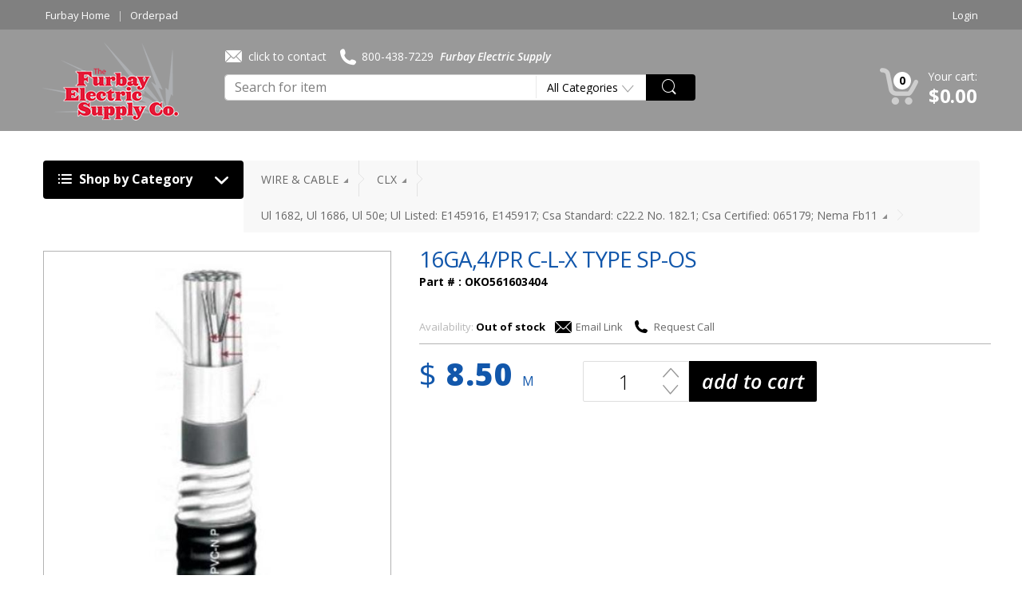

--- FILE ---
content_type: text/html; charset=utf-8
request_url: https://shop.furbay.com/Industrial-Oil--Gas-Z197651/CLX/OKO561603404/16GA4-PR-C-L-X-TYPE-SP-OS
body_size: 9024
content:
<!DOCTYPE html>
<html>
<head>
	<meta http-equiv="Content-Type" content="text/html; charset=utf-8">
		
<title>16GA,4/PR C-L-X TYPE SP-OSFurbay Electric Supp</title>
<meta name="description" content="Furbay Electric Supply">
<link rel="canonical" href="https://shop.furbay.com/Industrial-Oil--Gas-Z197651/CLX/OKO561603404/16GA4-PR-C-L-X-TYPE-SP-OS" />


<!--[if lte IE 7]><script src="ie7warning/warning.js"></script><script>window.onload=function(){e("ie7warning/")}</script><![endif]-->
	<link href='https://fonts.googleapis.com/css?family=Open+Sans:400,300,600,600italic,700,800,800italic%7COpen+Sans+Condensed:300' rel='stylesheet' type='text/css'>
	
		<script type="text/javascript" src="https://shop.furbay.com/wp-content/themes/furbay/js/jquery-1.11.2.min.js"></script>
    <!--<script type="text/javascript" src="https://shop.furbay.com/wp-content/themes/furbay/js/jquery-3.2.1.min
    .js"></script>-->
	

    <!--<script type="text/javascript" src="https://shop.furbay.com/wp-content/themes/furbay/js/jquery.main.js"></script>-->
	<link media="all" rel="stylesheet" href="https://shop.furbay.com/wp-content/themes/furbay/css/account.css">
    <link rel="stylesheet" href="https://shop.furbay.com/include-frontend/common.css" type="text/css">
	
		
	    <!--<script type="text/javascript" src="https://shop.furbay.com/include-frontend/modal-jquery-ui/jquery-ui-1.10.3.custom.min.js"></script>-->
    <!--<link rel="stylesheet" href="https://shop.furbay.com/include-frontend/modal-jquery-ui/jquery-ui-1.10.3.custom.css" type="text/css">-->
			
	<link media="all" rel="stylesheet" href="https://shop.furbay.com/wp-content/themes/furbay/css/main.css">
		
	<!--<script type="text/javascript" src="https://shop.furbay.com/wp-content/themes/furbay/js/header.js"></script>-->
    <script>var homepathvar="https://shop.furbay.com/"; var imgpathvar="https://sourceware.furbay.com/lowres/"; var themepathvar="https://shop.furbay.com/wp-content/themes/furbay"; </script>
	<link rel="stylesheet" href="https://shop.furbay.com/wp-content/themes/furbay/blog.css" type="text/css">

	<meta name="theme-color" content="#55A644">	<link rel="icon" sizes="192x192" href="https://shop.furbay.com/wp-content/themes/furbay/images/faviconhd.png">	
	<link rel="apple-touch-icon" sizes="192x192" href="https://shop.furbay.com/wp-content/themes/furbay/images/faviconhd.png">	
	
	<meta name="google-site-verification" content="k4MBF_F0brI96LbgXZwIpp_d-bEOgEsMxbqcTXgTfWE" />

    <script src="https://shop.furbay.com/store/include-frontend/js-global_functions.js"></script>
</head>
<body>
	<div class="w1">
		<div id="wrapper">
			<header id="header">
			
			
			



<div class="header-holder">					
<nav class="sup-menu"><ul><li><a href="http://www.furbay.com">Furbay Home</a></li>
<li><a href="https://shop.furbay.com//page/orderpad">Orderpad</a></li>
</ul></nav>			<ul class="register-item">			
			 						<li>		
							<a href="#">Login</a>
							<div class="drop">
								<div class="drop-holder">
									<form action="https://shop.furbay.com/page/login" class="register-form" id='login-form' METHOD="POST">
										<input type="email" name="username" placeholder="Username (this is an email address)" class="nohidewhenfocused">
										<input type="password" name="password" placeholder="Password" class="nohidewhenfocused">
										<div class="submit-box">
											<input type="submit" value="Log-in" class="green-btn">
											<input type="reset" value="Reset Password" id='resetpw'>
										</div>
										<input type="hidden" name="_submit" value="true">
										<input type="hidden" name="control" value="login" id='logincontrol'>
										<input type="hidden" name="redirect" value="https://shop.furbay.com/">
								</form>
								</div>
							</div>
						
	  	          
		        </ul>

				</div>
				
				


				<div class="header-frame">
					<div class="fixed-block">
						<nav class="menu">
							<a href="#" class="nav-opener"><i class="ico-menu"></i><span>menu</span></a>   
								
					
							
							
							
							
							
							<div class="nav-drop">
								<div class="box">
									<strong class="heading-title"><a href="#" class="nav-opener"><i class="ico-menu"></i><span>Menu</span></a></strong>
									<ul class="category-list account-list">

																				<li><a href="https://shop.furbay.com/page/login" >Login</a></li>	
										<li><a href="https://shop.furbay.com/page/register" >Create Account</a></li>										
																				<li><a href="https://shop.furbay.com/page/mycart">MY CART</a></li>

									</ul>
								</div>
								

								<div class="box">
									<strong class="heading-title"><i class="ico-menu"></i><span>All Categories</span></strong>
									<ul class="category-list">									
									    <style>
        li.moreSubSeoSlugs.hideSlugs {
            display: none;
        }
        li.moreSubSeoSlugs.showSlugs {
            display: list-item;
        }
    </style>
    				<li>
					<a href="https://shop.furbay.com/Electrical-Z183696" class="open">Electrical</a>
															
				</li>											
								<li>
					<a href="https://shop.furbay.com/Industrial-Oil--Gas-Z197651" class="open">Industrial/Oil & Gas</a>
															
				</li>											
								<li>
					<a href="https://shop.furbay.com/Lighting-Z183695" class="open">Lighting</a>
															
				</li>											
													</ul>
								</div>

								
								<div class="box">
									<!--<strong class="heading-title"><i class="ico-menu"></i><span>INFO</span></strong>-->
									<ul class="category-list">					

									<li><a href="http://www.furbay.com">Furbay Home</a></li>
<li><a href="https://shop.furbay.com//page/orderpad">Orderpad</a></li>
</ul>
								</div>
								
								
							</div>
						</nav>
					
				

						<a href="https://shop.furbay.com/page/mycart">
						<span class="basket-mobile">
						<span>0</span>
						</span>
						</a>
				
						
						<div id='headmobilesearchlink'><a href="javascript:window.scrollTo(0,0);"><i class="ico-search"></i></a></div>
						
						
						
						
						<div class="logo">
						
							<a href="https://shop.furbay.com/">
								<img class="desktop-logo" src="https://shop.furbay.com/wp-content/themes/furbay/images/logo.png" alt="Furbay Electrical Supply Co.">
								<img class="mobile-logo" src="https://shop.furbay.com/wp-content/themes/furbay/images/mobile-logo.png" alt="Furbay Electrical Supply Co.">
							</a>
							<span>
                            Furbay Electric Supply                            </span>
						</div>
						<div class="contact-block">
							<div class="contact-box">
								                                <a href="mailto:paul@furbay.com"><i class="ico-email"></i> click to contact</a>
                                <a href="tel:800-438-7229"><i class="ico-phone"></i> 800-438-7229</a>
								<strong class="title">
                                Furbay Electric Supply                                </strong>
							</div>

							<form class="search-form" id="headsearch">
								<button type="submit"><i class="ico-search"></i></button>
								<select id='headsearchcat'  class="jcfselect jcf-hidden_init" >
									<option>All Categories</option>
          <option value="Electrical-Z183696" >Electrical</option>
          <option value="Industrial-Oil--Gas-Z197651" >Industrial/Oil & Gas</option>
          <option value="Lighting-Z183695" >Lighting</option>

								</select>
								<div class="js-ac-holder" data-url="https://shop.furbay.com/page/autocomplete?incat=">
									<div class="search-box">
										<input type="search" class="ac-input" id="headsearchbox" placeholder="Search for item" value="">
									</div>
									<div class="filter-box" style="display:none;"></div>
								</div>
							</form>

						</div>
					</div>
					
					<div class="shoping-box">		
					  <div class="text-shop">
      							<span class="cart-text" onclick='gotocart()' style='cursor: pointer;'>Your cart:</span>
							<ins class="cost" onclick='gotocart()' style='cursor: pointer;'>$0.00</ins>
      							<div class="drop">
								<div class="drop-holder">
									<div class="shoping-form">
										<ul class="shop-item">
																				
										
										</ul>
										<div class="submit-box">
																	 
								 
											
											<button class="default-btn" onclick="location.href=window.homepathvar+'page/mycart';">View Cart</button>
										</div>
										<ul class="item-link">
											<!--li>
												<a href="#"><i class="ico-email"></i> Email Cart</a>
											</li>
											<li>
												<a href="#"><i class="ico-chat"></i> Text Cart</a>
											</li-->
																				<li><a href="mailto:paul@furbay.com?subject=Call Request&body=Please call me at %0A%0ARequested from: https://shop.furbay.com/Industrial-Oil--Gas-Z197651/CLX/OKO561603404/16GA4-PR-C-L-X-TYPE-SP-OS"><i class="ico-phone"></i> Request Call</a></li>
										</ul>
									</div>
								</div>
							</div>
						</div>
						<a href="https://shop.furbay.com/page/mycart">
						<span class="basket-box mainbasket">
							<span>
                            0                            </span>
						</span>
						</a>
					</div>
					<ul class="wishlist">
					<li></li>
												<!-- li><a href="#"><i class="ico-compare"></i> Compare (2)</a></li -->
					</ul>
					<div class="number-box">
						<a href="tel:800-438-7229" class="tel-link"><i class="ico-phone"></i></a>
						<!--<a href="https://shop.furbay.com/page/myaccount" class="user">user</a>-->
						<div class="number-text">
							<a href="tel:800-438-7229">800-438-7229</a>
						</div>
					</div>
				</div>
				
			</header>
			
	


<main id="main" role="main">

				
						<div id='added2cartalert' style="display: none; z-index: 9011;"></div>
<script type="text/javascript">
var google_tag_params = {
    ecomm_prodid: "OKO561603404",
    ecomm_pagetype: "product",
    ecomm_totalvalue: 8.50};
fbq('track', 'ViewContent', {
content_type: 'Industrial/Oil & Gas',
content_ids: ['OKO561603404'],
value: 8.50,
currency: 'USD'
});
</script>
<div class="section-box">
					<nav class="breadcrumbs">
                        						<ul>
							<li>							
		                        								<a href="https://shop.furbay.com/WIRE--CABLE"><em>WIRE & CABLE</em></a>
								<div class="drop">
									<ul>				<li><a href='https://shop.furbay.com/ALARMS---SMOKE-CO' rel="nofollow">ALARMS - SMOKE/CO</a></li>
								<li><a href='https://shop.furbay.com/ANTENNA' rel="nofollow">ANTENNA</a></li>
								<li><a href='https://shop.furbay.com/BALLASTS-DRIVERS' rel="nofollow">BALLASTS/DRIVERS</a></li>
								<li><a href='https://shop.furbay.com/BATTERY' rel="nofollow">BATTERY</a></li>
								<li><a href='https://shop.furbay.com/BREAKERS-Z197373' rel="nofollow">BREAKERS</a></li>
								<li><a href='https://shop.furbay.com/CABLE-Z197305' rel="nofollow">CABLE</a></li>
								<li><a href='https://shop.furbay.com/CABLE-MANAGEMENT-Z197600' rel="nofollow">CABLE MANAGEMENT</a></li>
								<li><a href='https://shop.furbay.com/CABLE-TIES--MOUNTS' rel="nofollow">CABLE TIES & MOUNTS</a></li>
								<li><a href='https://shop.furbay.com/CABLE-TRAY-Z198091' rel="nofollow">CABLE TRAY</a></li>
								<li><a href='https://shop.furbay.com/CHARGE-CONTROLLER' rel="nofollow">CHARGE CONTROLLER</a></li>
								<li><a href='https://shop.furbay.com/CHARGER' rel="nofollow">CHARGER</a></li>
								<li><a href='https://shop.furbay.com/CLASS-1-DIV2-Z198127' rel="nofollow">CLASS 1 DIV2</a></li>
								<li><a href='https://shop.furbay.com/COMMERCIAL-Z197301' rel="nofollow">COMMERCIAL</a></li>
								<li><a href='https://shop.furbay.com/CONDUIT-PIPE-FITTINGS' rel="nofollow">CONDUIT, PIPE, FITTINGS</a></li>
								<li><a href='https://shop.furbay.com/CONTROLS-Z197458' rel="nofollow">CONTROLS</a></li>
								<li><a href='https://shop.furbay.com/DC-POWER-SUPPLY-Z198138' rel="nofollow">DC POWER SUPPLY</a></li>
								<li><a href='https://shop.furbay.com/DIN-RAIL-Z197407' rel="nofollow">DIN RAIL</a></li>
								<li><a href='https://shop.furbay.com/DISCONNECT-Z198130' rel="nofollow">DISCONNECT</a></li>
								<li><a href='https://shop.furbay.com/ELECTRICAL-Z197395' rel="nofollow">ELECTRICAL</a></li>
								<li><a href='https://shop.furbay.com/EMERSON' rel="nofollow">EMERSON</a></li>
								<li><a href='https://shop.furbay.com/EMT-Z197262' rel="nofollow">EMT</a></li>
								<li><a href='https://shop.furbay.com/ENCLOSURES-Z197560' rel="nofollow">ENCLOSURES</a></li>
								<li><a href='https://shop.furbay.com/ENCLOSURESACCESSORIES' rel="nofollow">ENCLOSURES,ACCESSORIES</a></li>
								<li><a href='https://shop.furbay.com/EXTENSION-CORDS-Z197348' rel="nofollow">EXTENSION CORDS</a></li>
								<li><a href='https://shop.furbay.com/FANS--VENTILATION' rel="nofollow">FANS & VENTILATION</a></li>
								<li><a href='https://shop.furbay.com/FASTENERS--TOOLS' rel="nofollow">FASTENERS & TOOLS</a></li>
								<li><a href='https://shop.furbay.com/FITTINGS-Z197229' rel="nofollow">FITTINGS</a></li>
								<li><a href='https://shop.furbay.com/FUSES--ACCESSORIES' rel="nofollow">FUSES & ACCESSORIES</a></li>
								<li><a href='https://shop.furbay.com/GAUGES' rel="nofollow">GAUGES</a></li>
								<li><a href='https://shop.furbay.com/GLAND-FITTINGS-Z197347' rel="nofollow">GLAND FITTINGS</a></li>
								<li><a href='https://shop.furbay.com/HAZARDOUS-Z197230' rel="nofollow">HAZARDOUS</a></li>
								<li><a href='https://shop.furbay.com/HEATING-PRODUCTS' rel="nofollow">HEATING PRODUCTS</a></li>
								<li><a href='https://shop.furbay.com/HMI-SCREEN' rel="nofollow">HMI SCREEN</a></li>
								<li><a href='https://shop.furbay.com/INSULATION' rel="nofollow">INSULATION</a></li>
								<li><a href='https://shop.furbay.com/LABELS' rel="nofollow">LABELS</a></li>
								<li><a href='https://shop.furbay.com/LAMPS-Z197478' rel="nofollow">LAMPS</a></li>
								<li><a href='https://shop.furbay.com/LEL-GAS' rel="nofollow">LEL GAS</a></li>
								<li><a href='https://shop.furbay.com/LIGHTING-CONTACTORS-Z198134' rel="nofollow">LIGHTING CONTACTORS</a></li>
								<li><a href='https://shop.furbay.com/LIGHTNING-PERTECTION' rel="nofollow">LIGHTNING PERTECTION</a></li>
								<li><a href='https://shop.furbay.com/LIGHTNING-PROTECTION' rel="nofollow">LIGHTNING PROTECTION</a></li>
								<li><a href='https://shop.furbay.com/LUGS--ACCESSORIES' rel="nofollow">LUGS & ACCESSORIES</a></li>
								<li><a href='https://shop.furbay.com/MAGNET' rel="nofollow">MAGNET</a></li>
								<li><a href='https://shop.furbay.com/MOTOR-STARTERS--CONTACTORS-Z197374' rel="nofollow">MOTOR STARTERS & CONTACTORS</a></li>
								<li><a href='https://shop.furbay.com/OUTLET-BOXES--RACEWAY' rel="nofollow">OUTLET BOXES & RACEWAY</a></li>
								<li><a href='https://shop.furbay.com/OUTLET-BOXES-WEATHER-PROOF-Z197460' rel="nofollow">OUTLET BOXES/WEATHER PROOF</a></li>
								<li><a href='https://shop.furbay.com/POWER-DISTRIBUTION-Z197226' rel="nofollow">POWER DISTRIBUTION</a></li>
								<li><a href='https://shop.furbay.com/PUSH-BUTTONS--PILOT-LIGHTS-Z197370' rel="nofollow">PUSH BUTTONS & PILOT LIGHTS</a></li>
								<li><a href='https://shop.furbay.com/RELAYS-Z197578' rel="nofollow">RELAYS</a></li>
								<li><a href='https://shop.furbay.com/RESIDENTIAL-Z197352' rel="nofollow">RESIDENTIAL</a></li>
								<li><a href='https://shop.furbay.com/RESIDENTIAL-LIGHTING' rel="nofollow">RESIDENTIAL LIGHTING</a></li>
								<li><a href='https://shop.furbay.com/RESISTOR' rel="nofollow">RESISTOR</a></li>
								<li><a href='https://shop.furbay.com/ROUTER' rel="nofollow">ROUTER</a></li>
								<li><a href='https://shop.furbay.com/RS232-485-CONVERTOR' rel="nofollow">RS232-485 CONVERTOR</a></li>
								<li><a href='https://shop.furbay.com/SENSORS-LIMIT-SWITCHES-Z197372' rel="nofollow">SENSORS/LIMIT SWITCHES</a></li>
								<li><a href='https://shop.furbay.com/SMART-Z197488' rel="nofollow">SMART</a></li>
								<li><a href='https://shop.furbay.com/STAINLESS-STEEL-Z197259' rel="nofollow">STAINLESS STEEL</a></li>
								<li><a href='https://shop.furbay.com/STAPLES-STRAPS--STACKERS' rel="nofollow">STAPLES, STRAPS & STACKERS</a></li>
								<li><a href='https://shop.furbay.com/SURGE-SURPRESSOR' rel="nofollow">SURGE SURPRESSOR</a></li>
								<li><a href='https://shop.furbay.com/TAPE-Z197315' rel="nofollow">TAPE</a></li>
								<li><a href='https://shop.furbay.com/TERMINAL-BLOCKS-Z197526' rel="nofollow">TERMINAL BLOCKS</a></li>
								<li><a href='https://shop.furbay.com/TRANSFORMERS-Z197224' rel="nofollow">TRANSFORMERS</a></li>
								<li><a href='https://shop.furbay.com/TRAY-CABLE' rel="nofollow">TRAY CABLE</a></li>
								<li><a href='https://shop.furbay.com/VFD-Z198129' rel="nofollow">VFD</a></li>
								<li><a href='https://shop.furbay.com/WATER-Z197595' rel="nofollow">WATER</a></li>
								<li><a href='https://shop.furbay.com/WIRE-Z197312' rel="nofollow">WIRE</a></li>
								<li><a href='https://shop.furbay.com/WIRE--CABLE' rel="nofollow">WIRE & CABLE</a></li>
								<li><a href='https://shop.furbay.com/WIRE-TERMINATIONS-SPLICE-KITS--ACCESSORIES' rel="nofollow">WIRE TERMINATIONS, SPLICE KITS & ACCESSORIES</a></li>
								<li><a href='https://shop.furbay.com/WIRE-CABLE--CORD' rel="nofollow">WIRE, CABLE & CORD</a></li>
								<li><a href='https://shop.furbay.com/WIRING-DEVICES--WALL-PLATES' rel="nofollow">WIRING DEVICES & WALL PLATES</a></li>
								<li><a href='https://shop.furbay.com/WOOD-Z197360' rel="nofollow">WOOD</a></li>
				</ul>
								</div>
							</li>
							<li>
								<a href="https://shop.furbay.com/WIRE--CABLE/CLX"><em>CLX</em></a>
								<div class="drop">
									<ul>				<li><a href='https://shop.furbay.com/WIRE--CABLE/CLX' rel="nofollow">CLX</a></li>
				</ul>
								</div>
							</li>							
							<li>
								<a href="https://shop.furbay.com/WIRE--CABLE/CLX/Ul-1682-Ul-1686-Ul-50e%3B-Ul-Listed%3A-E145916-E145917%3B-Csa-Standard%3A-c222-No-1821%3B-Csa-Certified%3A-065179%3B-Nema-Fb11"><em>Ul 1682, Ul 1686, Ul 50e; Ul Listed: E145916, E145917; Csa Standard: c22.2 No. 182.1; Csa Certified: 065179; Nema Fb11</em></a>
								<div class="drop">
									<ul>				<li><a href='https://shop.furbay.com/WIRE--CABLE/CLX/Ul-1682-Ul-1686-Ul-50e%3B-Ul-Listed%3A-E145916-E145917%3B-Csa-Standard%3A-c222-No-1821%3B-Csa-Certified%3A-065179%3B-Nema-Fb11' rel="nofollow">Ul 1682, Ul 1686, Ul 50e; Ul Listed: E145916, E145917; Csa Standard: c22.2 No. 182.1; Csa Certified: 065179; Nema Fb11</a></li>
				</ul>
								</div>
							</li>
													</ul>
                        					</nav>
					<div class="category-block">
                                                    <div class="open-close category-section">
                                <a href="#" class="category-title opener"><i class="ico-menu"></i> Shop by Category <i class="ico-chevron-small-down"></i></a>
                                <div class="slide js-slide-hidden">
                                    <ul class="category-list">
                                            <style>
        li.moreSubSeoSlugs.hideSlugs {
            display: none;
        }
        li.moreSubSeoSlugs.showSlugs {
            display: list-item;
        }
    </style>
    				<li>
					<a href="https://shop.furbay.com/Electrical-Z183696" class="open">Electrical</a>
															
				</li>											
								<li>
					<a href="https://shop.furbay.com/Industrial-Oil--Gas-Z197651" class="open">Industrial/Oil & Gas</a>
															
				</li>											
								<li>
					<a href="https://shop.furbay.com/Lighting-Z183695" class="open">Lighting</a>
															
				</li>											
				                                    </ul>
                                </div>
                            </div>
                        					</div>
				</div>
								<section class="block-description" itemscope itemtype="http://schema.org/IndividualProduct" itemid="#product">	
											
				<span itemprop="itemCondition" style='display: none;'>New</span>
					<div class="block-holder detail_cont">					
											<div class="slideshow">
							<div class="slide-holder">
								<div class="slideset">								
																		<div class="slide js-zoom-item">
										<div class="zoom-image-holder">
                                            <div class="zoom-image-holder360" style='width: 100%; height: 100%; display: none; margin: 0px; padding: 0px; border: 0px; '></div>
                                            <div class="zoom-image-holder2D">
											    <a href="https://sourceware.furbay.com/lowres/raw/OKO561603404.jpg" id="imageLink">
                                                    <img src="https://sourceware.furbay.com/lowres/large/OKO561603404.jpg" alt="16GA,4/PR C-L-X TYPE SP-OS" itemprop="image">
                                                                                                    </a>
										    </div>
                                        </div>										
									</div>
																	</div>
							</div>
                            <style>
                                .js-zoom-item .zoom-image-big img {
                                    width: auto !important;
                                    height: auto !important;
                                }
                            </style>
                            <div class="avail_by_whse">Warehouse Availability for this Item<div class='outer_whse_avail_cont'></div></div>						</div>						
						<section class="block-text">
							<div class="heading">
								<h1 itemprop="name">16GA,4/PR C-L-X TYPE SP-OS</h1>
																
								<span class="part">Part # : <span itemprop="sku">OKO561603404</span></span>  
                                                              
							</div>
							<div class="logo-box">
								&nbsp;							</div>
							<div class="rating-box">
																
								           <!--<img class="rating-img" src="https://shop.furbay.com/wp-content/themes/furbay/images/star-rating.png" alt="image description">-->
								       <span class="availability">Availability: <span>Out of stock</span></span>								<ul class="start-item">
																	<li><a href="mailto:?subject=16GA,4/PR C-L-X TYPE SP-OS&body=https://shop.furbay.com/Industrial-Oil--Gas-Z197651/CLX/OKO561603404/16GA4-PR-C-L-X-TYPE-SP-OS"><i class="ico-email"></i> Email Link</a></li>
																		 <li><a href="mailto:paul@furbay.com?subject=Call Request&body=Please call me at %0A%0ARequested from: https://shop.furbay.com/Industrial-Oil--Gas-Z197651/CLX/OKO561603404/16GA4-PR-C-L-X-TYPE-SP-OS"><i class="ico-phone"></i> Request Call</a></li> 
									 								</ul>
							</div>
							<div class="cost-section">
                            								<div class="cost-box">
                                    									        <ins>
                                                <span>$</span>
                                                <price>8.50</price> 
                                                <span class='priceuom'>
                                                     M                                                
                                                </span>
                                            </ins>
                                            						            								
								</div>
                                								    <form action="#" class="filter-form">
									    <div class="cart-box">
										    <a href="javascript:void(0)" class="green-btn addtocartbtn">add to cart</a>
										    												<label for="add_to_cart" class="invisADA">Add To Cart: </label>
										    	<input name="add_to_cart" id="add_to_cart" class='addtocartqty detailQtyInput' type="number" haswarrantyitem="n" sku="OKO561603404" uom="M" price="8.50" step="1"  decimals="0" min="1" value="1" placeholder="1" discontinued="n">
										    										
									    </div>
								    </form>
								    <table><tr><td></td></tr></table>								<div class="shipping-box"></div>
                                <div style="margin:20px 0 0; float:left; clear: both;">
                                      
                                </div>
							</div>								
							<div class="mobile-box">
																
								<div class="text">								
																		
									<h2>Product Description</h2>
									<p><br></p>
								</div>
								<ul class="product-accessories">
																	</ul>
							</div>
						</section>
					</div>
					<section class="specifications-block">
					<a name='reviews'></a>
						<ul class="tabset">						
													<li class="active"><a href="#tab1"><span>Specifications</span></a></li>
													</ul>
						<div class="tab-content">	
							<div id="tab1">
								<div class="title-box">
									<h2>Product Specifications</h2>
								</div>
								<div class="block-box">								
								<ul class="box">
<li><b>Main Menu:</b> Industrial/Oil & Gas</li>
<li><b>Manufacturer:</b> The Okonite Company</li>
<li><b>Brand Name:</b> Appleton</li>
<li><b>Special Features:</b> Grounding Style: Shell and Extra Pole; Designed to Supply Power to Portable or Fixed Electrical Equipment Such as Motor Generator Units, Welders, Pumps, Compressors, Cellular Relay Stations and Similar Apparatus; Ideal for Use on Shipping Docks, Ports and</li>
<li><b>Application:</b> For Adr15034 Receptacle and Arc15034cd Connector Body</li>
</ul><ul class="box">
<li><b>Amperage Rating:</b> 150 Amp</li>
<li><b>Standard:</b> Ul 1682, Ul 1686, Ul 50e; Ul Listed: E145916, E145917; Csa Standard: c22.2 No. 182.1; Csa Certified: 065179; Nema Fb11</li>
<li><b>Environmental Conditions:</b> Temperature Rating: -40 to 107 Deg C</li>
<li><b>Connection:</b> Pressure Wire Terminal</li>
<li><b>Material:</b> Copperfree (4/10 of 1 Pct Maximum) Aluminum</li>
</ul><ul class="box">
<li><b>NEMA Rating:</b> Nema 3, 3r, 4, 4x</li>
<li><b>Phase:</b> 3 Ph</li>
<li><b>Number Of Poles:</b> 4</li>
<li><b>Number Of Wires:</b> 3</li></ul>								</div>
							</div>
								
							<div id="tab3">
								<div class="title-box">
									<h2>Product Reviews</h2>
								</div>
															</div>
														<div id="tab5">
							</div>
						</div>
					</section>
				</section>
				<section><span id="pdfviewer"></span></section>
								<section class="gallery-block">
									<section class="gallery-products">
						<form action="#" class="shoping-form">
							<div class="carousel-products">
								<div class="heading">
									<div class="btn-box">
										<a class="btn-next-products" href="#"><span class="ico-right-arrow2"></span><span class="ico-chevron-small-right"></span></a>
										<a class="btn-prev-products" href="#"><span class="ico-left-arrow2"></span><span class="ico-chevron-small-left"></span></a>
									</div>
									<h2><span>Recently Viewed Products</span></h2>
								</div>
								<div class="mask-products">
									<div class="slideset-products">									
																		</div>
								</div>
							</div>
						</form>
					</section>
				</section>
	<script type="text/javascript">
    $(document).ready(function(){
        var itemMax = parseInt($(".webSaleAvailClass").attr("max"));
        if (itemMax<=0) {
            $(".webSaleAvailClass").attr("min", '0');
            $(".webSaleAvailClass").val('0');
        }
        $(".webSaleAvailClass").on("keyup", function() {
            var maxQty = parseInt($(this).attr("max"));
            var thisVal = parseInt($(this).val());
            if (thisVal>maxQty) {
                $(this).val(maxQty);
            }
        });
    });
</script>
</main>
			<footer id="footer" >
				<!--<form  class="email-form" METHOD="POST" ACTION=''>
					<input type="submit" class="green-btn" value="Subscribe">
					<div class="row"><input type="email" name="email" placeholder="Enter your email address to receive deals &amp; promotions"></div>
				</form>-->
				<div class="footer-holder">
					<div class="logo-box">
						<!--<div class="logo"><a href="#"><img src="https://shop.furbay.com/wp-content/themes/furbay/images/logo-footer.png" width="150px" alt="Invisible Fence"></a></div>-->
						<!--<strong class="text"> </strong>-->
                                                <!--
						<address>
                            <span>Questions or Concerns?<br>Contact Us</span><br>
                            <a href="tel:800-438-7229"><i class="ico-phone"></i> 800-438-7229</a><br>
                            <a href="mailto:paul@furbay.com"><i class="ico-email"></i> click to contact</a>
                            <span class="company_address">
                                <br>Classic Products Corp.
                                <br>4617 Industrial Road
                                <br>Fort Wayne, IN 46825
                            </span>
                        </address>
                        -->
					</div>
					<div class="holder-block">
                        

			<div id="footer-widget-area" role="complementary">

				<div id="first" class="widget-area">
					<ul class="xoxo">
						<li id="text-2" class="widget-container widget_text">			<div class="textwidget"><img src="https://shop.furbay.com/wp-content/uploads/2019/11/logo.png" /></div>
		</li>					</ul>
				</div><!-- #first .widget-area -->

				<div id="second" class="widget-area">
					<ul class="xoxo">
						<li id="nav_menu-4" class="widget-container widget_nav_menu"><h3 class="widget-title">Information</h3></li>					</ul>
				</div><!-- #second .widget-area -->

				<div id="third" class="widget-area">
					<ul class="xoxo">
						<li id="text-3" class="widget-container widget_text"><h3 class="widget-title">Contact Us</h3>			<div class="textwidget"><p>
208 Schroyer Ave S.W.
<br>
Canton, OH 44702
</p>
<p>
Phone:<br>
1-800-438-7229
</p>
<p>
<a href="mailto:paul@furbay.com">sales@furbay.com</a>
</p></div>
		</li>					</ul>
				</div><!-- #third .widget-area -->


			</div><!-- #footer-widget-area -->
					</div>
					
				
						
				</div>
				
				<span class="footer_desktop_link">
								</span> 	
						
				<div class="footer-frame">
					<ul class="logo-item">
						<li>
							<a href="#" target="_blank"><img src="https://shop.furbay.com/wp-content/themes/furbay/images/paytrace.png" alt="PayTrace"></a>
						</li>
						<li>
							<img src="https://shop.furbay.com/wp-content/themes/furbay/images/visa.png" alt="VISA">
						</li>
						
						<li>
							<img src="https://shop.furbay.com/wp-content/themes/furbay/images/mastercard.png" alt="MasterCard">
						</li>
						
						<li>
							<img src="https://shop.furbay.com/wp-content/themes/furbay/images/express-logo.png" alt="American Express">
						</li>
						
						
						<li>
							<img src="https://shop.furbay.com/wp-content/themes/furbay/images/discover.png" alt="DISCOVER">
						</li>
						
					</ul>
					<div class="frame-box">
						<p>&copy; <a href="#">Furbay Electric</a> - All rights Reserved</p>
					</div>
				</div>
			</footer>	
       </div>
  </div>


<script type="speculationrules">
{"prefetch":[{"source":"document","where":{"and":[{"href_matches":"/*"},{"not":{"href_matches":["/wp-*.php","/wp-admin/*","/wp-content/uploads/*","/wp-content/*","/wp-content/plugins/*","/wp-content/themes/furbay/*","/*\\?(.+)"]}},{"not":{"selector_matches":"a[rel~=\"nofollow\"]"}},{"not":{"selector_matches":".no-prefetch, .no-prefetch a"}}]},"eagerness":"conservative"}]}
</script>
<style id='global-styles-inline-css' type='text/css'>
:root{--wp--preset--aspect-ratio--square: 1;--wp--preset--aspect-ratio--4-3: 4/3;--wp--preset--aspect-ratio--3-4: 3/4;--wp--preset--aspect-ratio--3-2: 3/2;--wp--preset--aspect-ratio--2-3: 2/3;--wp--preset--aspect-ratio--16-9: 16/9;--wp--preset--aspect-ratio--9-16: 9/16;--wp--preset--color--black: #000000;--wp--preset--color--cyan-bluish-gray: #abb8c3;--wp--preset--color--white: #ffffff;--wp--preset--color--pale-pink: #f78da7;--wp--preset--color--vivid-red: #cf2e2e;--wp--preset--color--luminous-vivid-orange: #ff6900;--wp--preset--color--luminous-vivid-amber: #fcb900;--wp--preset--color--light-green-cyan: #7bdcb5;--wp--preset--color--vivid-green-cyan: #00d084;--wp--preset--color--pale-cyan-blue: #8ed1fc;--wp--preset--color--vivid-cyan-blue: #0693e3;--wp--preset--color--vivid-purple: #9b51e0;--wp--preset--gradient--vivid-cyan-blue-to-vivid-purple: linear-gradient(135deg,rgb(6,147,227) 0%,rgb(155,81,224) 100%);--wp--preset--gradient--light-green-cyan-to-vivid-green-cyan: linear-gradient(135deg,rgb(122,220,180) 0%,rgb(0,208,130) 100%);--wp--preset--gradient--luminous-vivid-amber-to-luminous-vivid-orange: linear-gradient(135deg,rgb(252,185,0) 0%,rgb(255,105,0) 100%);--wp--preset--gradient--luminous-vivid-orange-to-vivid-red: linear-gradient(135deg,rgb(255,105,0) 0%,rgb(207,46,46) 100%);--wp--preset--gradient--very-light-gray-to-cyan-bluish-gray: linear-gradient(135deg,rgb(238,238,238) 0%,rgb(169,184,195) 100%);--wp--preset--gradient--cool-to-warm-spectrum: linear-gradient(135deg,rgb(74,234,220) 0%,rgb(151,120,209) 20%,rgb(207,42,186) 40%,rgb(238,44,130) 60%,rgb(251,105,98) 80%,rgb(254,248,76) 100%);--wp--preset--gradient--blush-light-purple: linear-gradient(135deg,rgb(255,206,236) 0%,rgb(152,150,240) 100%);--wp--preset--gradient--blush-bordeaux: linear-gradient(135deg,rgb(254,205,165) 0%,rgb(254,45,45) 50%,rgb(107,0,62) 100%);--wp--preset--gradient--luminous-dusk: linear-gradient(135deg,rgb(255,203,112) 0%,rgb(199,81,192) 50%,rgb(65,88,208) 100%);--wp--preset--gradient--pale-ocean: linear-gradient(135deg,rgb(255,245,203) 0%,rgb(182,227,212) 50%,rgb(51,167,181) 100%);--wp--preset--gradient--electric-grass: linear-gradient(135deg,rgb(202,248,128) 0%,rgb(113,206,126) 100%);--wp--preset--gradient--midnight: linear-gradient(135deg,rgb(2,3,129) 0%,rgb(40,116,252) 100%);--wp--preset--font-size--small: 13px;--wp--preset--font-size--medium: 20px;--wp--preset--font-size--large: 36px;--wp--preset--font-size--x-large: 42px;--wp--preset--spacing--20: 0.44rem;--wp--preset--spacing--30: 0.67rem;--wp--preset--spacing--40: 1rem;--wp--preset--spacing--50: 1.5rem;--wp--preset--spacing--60: 2.25rem;--wp--preset--spacing--70: 3.38rem;--wp--preset--spacing--80: 5.06rem;--wp--preset--shadow--natural: 6px 6px 9px rgba(0, 0, 0, 0.2);--wp--preset--shadow--deep: 12px 12px 50px rgba(0, 0, 0, 0.4);--wp--preset--shadow--sharp: 6px 6px 0px rgba(0, 0, 0, 0.2);--wp--preset--shadow--outlined: 6px 6px 0px -3px rgb(255, 255, 255), 6px 6px rgb(0, 0, 0);--wp--preset--shadow--crisp: 6px 6px 0px rgb(0, 0, 0);}:where(.is-layout-flex){gap: 0.5em;}:where(.is-layout-grid){gap: 0.5em;}body .is-layout-flex{display: flex;}.is-layout-flex{flex-wrap: wrap;align-items: center;}.is-layout-flex > :is(*, div){margin: 0;}body .is-layout-grid{display: grid;}.is-layout-grid > :is(*, div){margin: 0;}:where(.wp-block-columns.is-layout-flex){gap: 2em;}:where(.wp-block-columns.is-layout-grid){gap: 2em;}:where(.wp-block-post-template.is-layout-flex){gap: 1.25em;}:where(.wp-block-post-template.is-layout-grid){gap: 1.25em;}.has-black-color{color: var(--wp--preset--color--black) !important;}.has-cyan-bluish-gray-color{color: var(--wp--preset--color--cyan-bluish-gray) !important;}.has-white-color{color: var(--wp--preset--color--white) !important;}.has-pale-pink-color{color: var(--wp--preset--color--pale-pink) !important;}.has-vivid-red-color{color: var(--wp--preset--color--vivid-red) !important;}.has-luminous-vivid-orange-color{color: var(--wp--preset--color--luminous-vivid-orange) !important;}.has-luminous-vivid-amber-color{color: var(--wp--preset--color--luminous-vivid-amber) !important;}.has-light-green-cyan-color{color: var(--wp--preset--color--light-green-cyan) !important;}.has-vivid-green-cyan-color{color: var(--wp--preset--color--vivid-green-cyan) !important;}.has-pale-cyan-blue-color{color: var(--wp--preset--color--pale-cyan-blue) !important;}.has-vivid-cyan-blue-color{color: var(--wp--preset--color--vivid-cyan-blue) !important;}.has-vivid-purple-color{color: var(--wp--preset--color--vivid-purple) !important;}.has-black-background-color{background-color: var(--wp--preset--color--black) !important;}.has-cyan-bluish-gray-background-color{background-color: var(--wp--preset--color--cyan-bluish-gray) !important;}.has-white-background-color{background-color: var(--wp--preset--color--white) !important;}.has-pale-pink-background-color{background-color: var(--wp--preset--color--pale-pink) !important;}.has-vivid-red-background-color{background-color: var(--wp--preset--color--vivid-red) !important;}.has-luminous-vivid-orange-background-color{background-color: var(--wp--preset--color--luminous-vivid-orange) !important;}.has-luminous-vivid-amber-background-color{background-color: var(--wp--preset--color--luminous-vivid-amber) !important;}.has-light-green-cyan-background-color{background-color: var(--wp--preset--color--light-green-cyan) !important;}.has-vivid-green-cyan-background-color{background-color: var(--wp--preset--color--vivid-green-cyan) !important;}.has-pale-cyan-blue-background-color{background-color: var(--wp--preset--color--pale-cyan-blue) !important;}.has-vivid-cyan-blue-background-color{background-color: var(--wp--preset--color--vivid-cyan-blue) !important;}.has-vivid-purple-background-color{background-color: var(--wp--preset--color--vivid-purple) !important;}.has-black-border-color{border-color: var(--wp--preset--color--black) !important;}.has-cyan-bluish-gray-border-color{border-color: var(--wp--preset--color--cyan-bluish-gray) !important;}.has-white-border-color{border-color: var(--wp--preset--color--white) !important;}.has-pale-pink-border-color{border-color: var(--wp--preset--color--pale-pink) !important;}.has-vivid-red-border-color{border-color: var(--wp--preset--color--vivid-red) !important;}.has-luminous-vivid-orange-border-color{border-color: var(--wp--preset--color--luminous-vivid-orange) !important;}.has-luminous-vivid-amber-border-color{border-color: var(--wp--preset--color--luminous-vivid-amber) !important;}.has-light-green-cyan-border-color{border-color: var(--wp--preset--color--light-green-cyan) !important;}.has-vivid-green-cyan-border-color{border-color: var(--wp--preset--color--vivid-green-cyan) !important;}.has-pale-cyan-blue-border-color{border-color: var(--wp--preset--color--pale-cyan-blue) !important;}.has-vivid-cyan-blue-border-color{border-color: var(--wp--preset--color--vivid-cyan-blue) !important;}.has-vivid-purple-border-color{border-color: var(--wp--preset--color--vivid-purple) !important;}.has-vivid-cyan-blue-to-vivid-purple-gradient-background{background: var(--wp--preset--gradient--vivid-cyan-blue-to-vivid-purple) !important;}.has-light-green-cyan-to-vivid-green-cyan-gradient-background{background: var(--wp--preset--gradient--light-green-cyan-to-vivid-green-cyan) !important;}.has-luminous-vivid-amber-to-luminous-vivid-orange-gradient-background{background: var(--wp--preset--gradient--luminous-vivid-amber-to-luminous-vivid-orange) !important;}.has-luminous-vivid-orange-to-vivid-red-gradient-background{background: var(--wp--preset--gradient--luminous-vivid-orange-to-vivid-red) !important;}.has-very-light-gray-to-cyan-bluish-gray-gradient-background{background: var(--wp--preset--gradient--very-light-gray-to-cyan-bluish-gray) !important;}.has-cool-to-warm-spectrum-gradient-background{background: var(--wp--preset--gradient--cool-to-warm-spectrum) !important;}.has-blush-light-purple-gradient-background{background: var(--wp--preset--gradient--blush-light-purple) !important;}.has-blush-bordeaux-gradient-background{background: var(--wp--preset--gradient--blush-bordeaux) !important;}.has-luminous-dusk-gradient-background{background: var(--wp--preset--gradient--luminous-dusk) !important;}.has-pale-ocean-gradient-background{background: var(--wp--preset--gradient--pale-ocean) !important;}.has-electric-grass-gradient-background{background: var(--wp--preset--gradient--electric-grass) !important;}.has-midnight-gradient-background{background: var(--wp--preset--gradient--midnight) !important;}.has-small-font-size{font-size: var(--wp--preset--font-size--small) !important;}.has-medium-font-size{font-size: var(--wp--preset--font-size--medium) !important;}.has-large-font-size{font-size: var(--wp--preset--font-size--large) !important;}.has-x-large-font-size{font-size: var(--wp--preset--font-size--x-large) !important;}
/*# sourceURL=global-styles-inline-css */
</style>

<script type="text/javascript" src="https://shop.furbay.com/wp-content/themes/furbay/js/jquery.main.js"></script>

<script type="text/javascript" src="https://shop.furbay.com/include-frontend/modal-jquery-ui/jquery-ui-1.10.3.custom.min.js"></script>

<script type="text/javascript" src="https://shop.furbay.com/wp-content/themes/furbay/js/header.js"></script>

  
</body>
</html>

--- FILE ---
content_type: text/css
request_url: https://shop.furbay.com/wp-content/themes/furbay/css/account.css
body_size: 29999
content:
#accountActivity{
	float: left;
	margin-left: 10px !important;
}

#orderhist{
	float: left;
    margin-left: 10px  !important;
    max-width: 755px;
}

table.pagination-table {
    margin-top: 10px !important;
}

#favorites .tableHeader{
	background-color: #FFFFFF !important;
}

#leftSideBar {
	text-indent: -15px;
	float: left;
	width: 175px;
    width: 230px;
	padding-right: 0;
	padding-left: 4px;
    padding-left: 8px;
}

#productGrid {
    margin-left: 235px;
    margin-right: 0px;
	clear: right;
}

#statusDialog {
    padding: 10px;
    font-size: 12px;
    font-family: "Open Sans", "Arial", "Helvetica Neue", "Helvetica", sans-serif !important;
}

.statusDefinitions {
    border-radius: 4px !important;
    border: 1px solid #808080 !important;
}

.ui-dialog-titlebar{
	background: #808080 !important;
	color: #fff !important;
	text-align: center;
	font-size: 14px;
    border-radius: 4px 4px 0 0 !important;
    border: 1px solid #808080 !important;
    font-family: "Open Sans", "Arial", "Helvetica Neue", "Helvetica", sans-serif !important;
}

.myaccount-pagination div, .myaccount-pagination a {
    border: none !important;
    background: none !important;
}

.myaccount-pagination a:hover {
    color: #000 !important;
    font-weight:bold;
}

#favorites{
	margin-top: 0px !important;
	display: none;
}

#favorites td{
	font-size: 11px !important;
}

#orderhist #favorites, .myaccount-grid #favorites{
	display: block;
}


#accountInfo td, #accountActivity  td{
	font-size: 12px !important;
	padding: 0px;
}

.myaccount td{
	padding: 1px;
}

div.myaccount-grid td,
div.myaccount-grid td span a,
div.myaccount-grid th,
div.myaccount-grid th font {
	font-size: 12px !important;
	Xpadding: 0 5px !important;
}

div.myaccount-grid td a img {
	margin: 2px 0;
}

.myaccount-grid p a,
.myaccount-grid td a,
.myaccount-grid td span a,
.savedcartstbl .firstcolumn a,
.myaccount-info th a {
	color: #000 !important;
	text-decoration: underline;
}

div.pay-header div.payhead-forth a {
    color: #5bb347;
}

div.pay-header div.payhead-forth div.addSign a {
    text-decoration: none;
}

.myaccount-grid p a:hover,
div.myaccount-grid td a:hover,
div.myaccount-grid td span a:hover,
.savedcartstbl .firstcolumn a:hover,
.myaccount-info th a:hover {
	color: #717171 !important;
	text-decoration: none !important;
}

table.order-history-items-search {
	display: table !important;
	border: none;
	margin: 0;
}

table.order-history-items-search td {
	width: 100%;
    padding: 6px 9px;
}

div.order-history-search {
	border: none !important;
	float: right;
	padding: 0 10px 0 !important;
}

table.order-history-items-search.search-for-item div.order-history-search {
    padding: 10px !important;
}

table.order-history-date-select input,
table.order-history-items-search input {
	padding: 0;
	font-size: 16px;
	text-align: center;
}

table.order-history-date-select td {
	padding: 6px 9px;
}

table.order-history-date-select input[type=submit],
table.order-history-items-search input[type=submit],
#form-change-password input[type=submit] {
	padding: 0 5px !important;
	line-height: 20px;
	height:25px;
	font-size: 13px;
    background-color: #000;
    border: 1px solid #000;
    color: #fff;
    border-radius: 4px;
    margin-right: 10px;
}

table.order-history-date-select input[type=submit]:hover,
table.order-history-items-search input[type=submit]:hover,
#form-change-password input[type=submit]:hover {
    background-color: #e31937;
    border-color: #e31937;
}

table.order-history-items-table {
	display: table !important;
	border: none;
	margin: 0;
}

table.order-history-items-table td:first-of-type {
	width: 230px;
}

table.order-history-items-table td:last-of-type {
	padding-left: 10px;
}

div.order-history-items {
	padding: 2px 5px !important;
	background-color: #000;
	border-radius: 4px;
	border: none !important;
	margin-right: 15px;
	float: left;
}

div.order-history-items:hover {
    background-color: #e31937;
}

div.order-history-items a {
	color: #fff;
    text-decoration: none;
}

div.myaccount-pagination div {
	margin-right: 5px;
}

div.divButton,
div.controlBtns {
    display: inline-block;
    background-color: #5bb347;
    border-radius: 2px;
    line-height:18px;
    font-size: 13px;
    padding:6px;
}

div.controlBtns {
    padding: 2px 5px;
    margin-right: 10px;
}

div.divButton a,
div.controlBtns a {
    color: #fff;
}

div.divButton a:hover {
    text-decoration: underline;
}


#renameArea {
	margin-top: 8px;
}

#renameArea h1.categoryHeader {
	margin:0;
}

#orderhist.listDtl div.myaccount-grid input.listchangesave {
	height: 28px;
	margin: -2px 0 0 5px !important;
}

span.item-catsAdd input[type=submit] {
	height:22px;
	margin: -2px 0 0;
}

div.changePWcont {
	margin: 0 !important;
	display:inline-block !important;
	float: left;
	width:75%;
	margin-top: -50px !important;
}

div.changePWcont h2.subHeader {
	margin-bottom: 0;
}

div.changePWcont table td {
	float: left;
	width: 100%;
}

div.changePWcont table td:last-child {
	margin-top:15px;
}

div.changePWcont table tr:last-child td:last-child {
	margin-top:0;
}

h1.categoryHeader.categoryHeaderInTable {
	margin-left: -10px;
}

div.userManagmentCont {
	margin-top: -30px;
}

#statusQuestionMark:before, .statusLegend:before {
    /*margin-right: 4px;*/
    content: '?';
    font-size: 1.4ex;
    font-family: sans-serif;
    vertical-align: middle;
    font-weight: 900;
    text-align: center;
    display: inline-block;
    width: 2.8ex;
    height: 2.8ex;
    border-radius: 2ex;
    background: white;
    border: 2px solid #575757;
    line-height:1.8ex;
    padding: 1px 1px .5px;
    text-decoration: none;
    margin-bottom: 3px;
    color: #575757;
}

.favsList {
    margin-top: -68px !important;
}

#mysavedcarts {
    margin-left: 250px;
    margin-top: -66px;
}

.savedcartstbl th,
.savedcartstbl td {
    padding: 2px 5px;
}

input[type="button"].green-btn,
input[type="submit"].green-btn {
    border-radius: 4px;
    border:none;
    font-size: 12px;
    font-weight: bold;
}

.ui-widget-content {
    border-radius: 4px !important;
}

.ui-draggable .ui-dialog-titlebar {
    background: #808080 !important;
}

#categories tr td {
    padding: 0 !important;
}

.catcontrols li {
    float: left;
}

@-moz-document url-prefix() { 
    #statusQuestionMark:before {
         padding: 1px 1px 1px .5px;
    }
    .statusLegend:before {
        padding: 1px 1.5px 1px .5px;
    }
}

div.acctorddetail #statusQuestionMark:before {
    padding: 1px 1px .5px .75px;
}

#statusQuestionMark:hover {
    color:#575757;
    position: relative;
}

@media only screen and (max-width: 1020px) {
	#viewOptions {
		margin-right:8px;
	}
	#showResults div.banneradspace {
		padding-right:15px;
	}
	.homeSubHeader {
		margin-left: 10px;
	}
	.homeTopBanner {
		padding: 0 10px;
	}
	div.gridNav {
		margin-left:7px;
		margin-right:8px;
	}
	#breadcrumbs {
		padding-right:8px;
	}
	.productArea {
		margin-left: 7px;
		margin-right: 7px;
	}
	.statusLegend {
		display:inline-block;
	}
	#orderhist {
		float: none;
		/*padding-left: 230px !important;*/
		max-width: none;
	}
	table.order-history-items-table h1.categoryHeader {
		float:left;
	}
	div.order-history-items {
		float:left;
		clear:left;
	}
	table.order-history-items-search {
		margin-top:15px;
	}
	table.order-history-date-select {
		margin-bottom:25px;
	}
	table.order-history-items-search,
	table.order-history-items-search td,
	table.order-history-date-select,
	table.order-history-date-select td  {
		display:block !important;
		border:none;
		float:left\0;
	}
	table.order-history-items-search {
		width:auto\0;
	}
	table.order-history-date-select td {
		clear:both\0;
	}
	table.order-history-date-select {
		width:auto\0;
	}
	div.order-history-search {
		float:none;
		padding:0 !important;
	}
}



@media only screen and (max-width: 1020px) {  /*for responsive table*/
	table.history-magic-table, 
	table.history-magic-table tbody, 
	table.history-magic-table tr, 
	table.history-magic-table td,
	table.history-magic-table th,
	table.history-magic-table thead {
		display: block;
	}
	table.history-magic-table {
		width: 95%;
	}
	table.myaccount.history-orders-magic-table tr,
	table.history-magic-table tr  {
		border-bottom: 1px solid #ccc;
		border-bottom:none\0;
		padding-bottom: 5px;
	}
	table.myaccount.history-orders-magic-table,
	table.history-magic-table {
		border-bottom: none\0;
	}
	table.history-magic-table td:before  {
		position: absolute;
		left: 6px;
		padding-right: 10px;
		font-weight: bold;
		width: 45%;  
	}
	table.history-magic-table td  {
		border: none;
        position: relative;
        padding-left: 50% !important;
        text-align: left !important;
        float:left\0;
	}
	table.history-magic-table th  {
		display: none;
	}
	
	/*responsive table edit-list page*/
	#orderhist.listDtl {
		float: left;
		width: 70%;
	}
	#orderhist.listDtl div.myaccount-grid div:nth-child(2) input[type=button],
	#orderhist.listDtl div.myaccount-grid div:nth-child(4) input[type=button] {
		float:right;
	}
	div.batchactions {
		float:right !important;
		margin-bottom:5px;
	}
	span.item-catsAdd {
		float: left;
	    clear: left;
	    width: 100%;
	    margin:5px 0;
	}
	#orderhist.listDtl div.myaccount-grid input.listchangesave {
		margin: 2px 0 0 5px !important;
	}
	select.listchangeoptions option:last-child {
		visibility: hidden;
	}
	div.div-manageCats {
		display: inline-block !important;
	}
	table.favoritesDetail-magic-table, 
	table.favoritesDetail-magic-table tbody, 
	table.favoritesDetail-magic-table tr, 
	table.favoritesDetail-magic-table td,
	table.favoritesDetail-magic-table th,
	table.favoritesDetail-magic-table thead {
		display: block;
		border: none;
	}
	table.favoritesDetail-magic-table {
		width: 100%;
	}
	table.favoritesDetail-magic-table tr {
		display: table-row;
		border-top: 1px solid #ccc;
		padding-bottom:5px;
	}
	#favorites.favoritesDetail-magic-table tr:last-child {
		border-bottom: 1px solid #ccc;;
	}
	table.favoritesDetail-magic-table td:before {
		position: absolute;
		left: 6px;
		padding-right: 10px;
		font-weight: bold;
		width: 15%;
	}
	table.favoritesDetail-magic-table td,
	table.favoritesDetail-magic-table td:last-child {
		border: none !important;
        position: relative;
        padding-left: 25% !important;
        text-align: left !important;
        float:left\0;
        clear:left\0;
	}
	table.favoritesDetail-magic-table thead tr {
		position: absolute;
	    top: -9999px;
	    left: -9999px;
	}
	table.favoritesDetail-magic-table td.getbefore img {
		margin-top: -10px;
		float:right;
		width: 15%;
		margin-bottom:-100px\0;
	}
	#favorites.favoritesDetail-magic-table td.getbefore:before {
		visibility: hidden;
	}
	#favorites.favoritesDetail-magic-table td.sortListItems {
		display:none;
	}
	#favorites.favoritesDetail-magic-table tr:last-child td {
		border: none !important;
	}
	#favorites.favoritesDetail-magic-table #listdetails tr {
		cursor:default;
	}
	#favorites.favoritesDetail-magic-table tr.category td:before {
		display:none;
	}
	table.favoritesDetail-magic-table td:last-child input {
		margin-bottom: 3px;	
	}
}

@media only screen and (max-width: 987px) {  
	div.myacctEditProfile {
		width: 60%;
	}
	.editProfile td div.leftCol,
	.editProfile td div.rightCol {
		width: 100%;
	}	
	.editProfile div.rightCol.side-note {
		margin: 0 0 5px;
	}
	.editProfile div.leftCol.check-side-note {
		margin: 5px 0 0;
	}
	
	.myacctHomeContent {
		width:50%;
	}
	
	.savedcartstbl td > input, .savedcartstbl th > input {
		margin-bottom:0;
	}
	
	/*for responsive table - saved-carts page*/
	table.savedcarts-magic-table, 
	table.savedcarts-magic-table tbody, 
	table.savedcarts-magic-table tr, 
	table.savedcarts-magic-table td,
	table.savedcarts-magic-table th,
	table.savedcarts-magic-table thead {
		display: block;
		border: none;
	}
	table.savedcarts-magic-table {
		width: 100%;
	}
	table.savedcarts-magic-table tr {
		border-top: 1px solid #ccc;
		border-top: none\0;
		padding-bottom:5px;
	}
	table.savedcarts-magic-table tr:last-child {
		border-bottom: 1px solid #ccc;
		border-bottom: none\0
	}
	table.savedcarts-magic-table td:before {
		position: absolute;
		left: 6px;
		padding-right: 10px;
		font-weight: bold;
		width: 45%;
	}
	table.savedcarts-magic-table td,
	table.savedcarts-magic-table td:last-child {
		border: none !important;
        position: relative;
        padding-left: 50% !important;
        text-align: left !important;
        float:left\0;
	}
	table.savedcarts-magic-table td:last-child:before {
		visibility:hidden;
	}
	table.savedcarts-magic-table thead tr {
		position: absolute;
	    top: -9999px;
	    left: -9999px;
	}
	/*end for responsive table - saved-carts page*/
	
	/*for responsive table - savedcartdtl page*/
	table.savedcartdtl-magic-table, 
	table.savedcartdtl-magic-table tbody, 
	table.savedcartdtl-magic-table tr, 
	table.savedcartdtl-magic-table td,
	table.savedcartdtl-magic-table th,
	table.savedcartdtl-magic-table thead {
		display: block;
		border: none;
	}
	table.savedcartdtl-magic-table {
		width: 100%;
	}
	table.savedcartdtl-magic-table tr {
		border-top: 1px solid #ccc;
		border-top: none\0;
		padding-bottom:5px;
	}
	table.savedcartdtl-magic-table tr:last-child {
		border-bottom: 1px solid #ccc;
		border-bottom: none\0;
	}
	table.savedcartdtl-magic-table td:before {
		position: absolute;
		left: 6px;
		padding-right: 10px;
		font-weight: bold;
		width: 40%;
	}
	table.savedcartdtl-magic-table td,
	table.savedcartdtl-magic-table td:last-child {
		border: none !important;
        position: relative;
        padding-left: 40% !important;
        text-align: left !important;
        width:100% !important;
        float:left\0;
	}
	table.savedcartdtl-magic-table td.getbefore:before,
	table.savedcartdtl-magic-table td:last-child:before,
	table.savedcartdtl-magic-table tr:last-child td:before {
		visibility:hidden;
	}
	table.savedcartdtl-magic-table thead tr th {
		display:none;
	}
	
	table.savedcartdtl-magic-table thead tr th:last-child {
		display:block;
        padding-left: 40% !important;
        text-align: left;
	}
	
	table.savedcartdtl-magic-table tbody tr:last-child {
		border: none;
	}
	
	table.savedcartdtl-magic-table td.getbefore img {
		float:right;
		width: 40%;
	}
	table.savedcartdtl-magic-table td.itemdescrcol {
		width:75%\0 !important;
	}
	table.savedcartdtl-magic-table td.firstcolumn img {
		margin-bottom: -120px\0;
	}
	table.savedcartdtl-magic-table td:last-child {
		padding-bottom:5px\0;
	}
	/*end for responsive table - savedcartdtl page*/
	
	/*for responsive table - manage-lists page*/
	.favsList {
		width: 50% !important;
	}
	#orderhist.listDtl {
		width: 70% !important;
	}
	#favorites.favorites-magic-table, 
	#favorites.favorites-magic-table tbody, 
	#favorites.favorites-magic-table tr, 
	#favorites.favorites-magic-table td,
	#favorites.favorites-magic-table th,
	#favorites.favorites-magic-table thead {
		display: block;
		border: none;
	}
	#favorites.favorites-magic-table {
		width: 100%;
	}
	#favorites.favorites-magic-table tr {
		border-top: 1px solid #ccc;
		border-top: none\0;
		padding-bottom:5px;
	}
	#favorites.favorites-magic-table tr:last-child {
		border-bottom: 1px solid #ccc;
		border-bottom: none\0;
	}
	#favorites.favorites-magic-table td:before {
		position: absolute;
		left: 6px;
		padding-right: 10px;
		font-weight: bold;
		width: 45%;
	}
	#favorites.favorites-magic-table td,
	#favorites.favorites-magic-table td:last-child {
		background-image: none;
		border: none !important;
        position: relative;
        padding-left: 50% !important;
        text-align: left !important;
        width: 100% !important;
        float:left\0;
	}
	#favorites.favorites-magic-table td:last-child:before {
		visibility:hidden;
	}
	#favorites.favorites-magic-table thead tr {
		position: absolute;
	    top: -9999px;
	    left: -9999px;
	}
	
	#favorites tr,
	.sharedFavorites-magic-table tr {
		background-color: transparent\0 !important;
	}
	
	#sharedfavorites.sharedFavorites-magic-table, 
	#sharedfavorites.sharedFavorites-magic-table tbody, 
	#sharedfavorites.sharedFavorites-magic-table tr, 
	#sharedfavorites.sharedFavorites-magic-table td,
	#sharedfavorites.sharedFavorites-magic-table th,
	#sharedfavorites.sharedFavorites-magic-table thead {
		display: block;
		border: none;
	}
	#sharedfavorites.sharedFavorites-magic-table {
		width: 100%;
	}
	#sharedfavorites.sharedFavorites-magic-table tr {
		border-top: 1px solid #ccc;
		border-top: none\0;
		padding-bottom:5px;
	}
	#sharedfavorites.sharedFavorites-magic-table tr:last-child {
		border-bottom: 1px solid #ccc;
		border-bottom: none\0;
	}
	#sharedfavorites.sharedFavorites-magic-table td:before {
		position: absolute;
		left: 6px;
		padding-right: 10px;
		font-weight: bold;
		width: 45%;
	}
	#sharedfavorites.sharedFavorites-magic-table td,
	#sharedfavorites.sharedFavorites-magic-table td:last-child {
		border: none !important;
        position: relative;
        padding-left: 50% !important;
        text-align: left !important;
        width: 100% !important;
        float:left\0;
	}
	#sharedfavorites.sharedFavorites-magic-table td:last-child:before {
		visibility:hidden;
	}
	#sharedfavorites.sharedFavorites-magic-table thead tr {
		position: absolute;
	    top: -9999px;
	    left: -9999px;
	}
	/*end for responsive table - manage-lists page*/

	/*for responsive table - user management page*/
	table.magic-table-userManagement, 
	table.magic-table-userManagement tbody, 
	table.magic-table-userManagement tr, 
	table.magic-table-userManagement td,
	table.magic-table-userManagement th,
	table.magic-table-userManagement thead {
		display: block;
	}
	table.magic-table-userManagement {
		width: 100%;
		border-bottom: none\0;
	}
	table.magic-table-userManagement tr {
		border-bottom: 1px solid #ccc;
		border-bottom: none\0;
		padding-bottom: 5px;
	}
	table.magic-table-userManagement td:before {
		position: absolute;
		left: 6px;
		padding-right: 10px;
		font-weight: bold;
		width: 45%;
	}
	table.magic-table-userManagement td:last-child:before {
		display:none;
	}
	table.magic-table-userManagement td {
		border: none;
        position: relative;
        padding-left: 50% !important;
        text-align: left !important;
        float:left\0;
	}
	table.magic-table-userManagement th {
		display: none;
	}
	
	div.userManagmentCont {
		width:70% !important;
	}
	/*end for responsive table - user management page*/
}

@media only screen and (max-width: 984px) {
	#div_toHomeButton {
		margin-right:300px;
	}
}

@media only screen and (max-width: 952px) {
	div.changePWcont {
		width:70%;
	}	
}

@media only screen and (max-width: 895px) {
	div.acctorddetail {
		margin-top: 0;
		width: 100%;
		padding: 0 20px 0 0;
	}
}

@media only screen and (max-width: 888px) {
	.gridNav td {
		padding: 6px 5px;	
	}
	.acctorddetail table.ordheader td:nth-last-child(3),
	.acctorddetail table.ordheader td:nth-last-child(2),
	.acctorddetail table.ordheader td:last-child {
		display: table-cell;
	}
}


@media only screen and (max-width: 830px) {  /*for responsive table - myaccount page*/
	table.myaccount.magic-table, 
	table.myaccount.magic-table tbody, 
	table.myaccount.magic-table tr, 
	table.myaccount.magic-table td,
	table.myaccount.magic-table th,
	table.myaccount.magic-table thead {
		display: block;
	}
	table.myaccount.magic-table {
		width: 100%;
	}
	#accountInfo, #accountActivity {
		padding-right:35px;
		padding-left: 10px;
		width: 100% !important;
		margin-left: 0 !important;
	}
	table.myaccount.magic-table tr {
		border-bottom: 1px solid #ccc;
		padding-bottom: 5px;
		
	}
	table.myaccount.magic-table td:before {
		position: absolute;
		left: 6px;
		padding-right: 10px;
		font-weight: bold;
		width: 45%;
		
	}
	table.myaccount.magic-table td {
		border: none;
        position: relative;
        padding-left: 50% !important;
        text-align: left !important;
        float:left\0;
	}
	table.myaccount.magic-table th {
		display: none;
	}
}

@media only screen and (max-width: 804px) {
	div.gridNav table {
		display:block;
	}
	div.gridNav td {
		display:inline-block;
		width:auto;
	}
}

@media only screen and (max-width: 799px) {
	#div_toHomeButton {
		margin-right:200px;
	}
	div.changePWcont {
		width:65%;
	}	
}

@media only screen and (max-width: 779px) {
	div.order-history-search {
		width:100%\0;
	}
}

@media only screen and (min-width: 663px) and (max-width: 772px) {
	.gridNav table {
		width:75%;
	}
}

@media only screen and (max-width: 761px) {
	div.userManagmentCont {
		width:60% !important;
	}
}

@media only screen and (max-width: 740px) {
	#div_toHomeButton {
		margin-right: 150px;
	}
	.savedcartdtlheaderbtns {
		  float: left;
		  clear: left;
		  margin-top: 0;
	}
	.savedcartdtlheader .categoryHeader {
		width:70%;
	}
	.myacctHomeContent h3 span {
		float:left;
	}
	.myacctHomeContent h3 span:last-child,
	.savedcartstbl {
		clear:left;
	}
}

@media (max-width: 690px) {
	#div_toHomeButton {
		margin-right: 100px;
	}
	div.changePWcont {
		width:60%;
	}	
}

@media only screen and (max-width: 689px) {
	.home-link.logo img.logoBig {
		display: none;
	}
	
	.home-link.logo img.logoSmall {
		opacity:10;
		display: inline;
	}
}

@media only screen and (max-width: 676px) {
	.header-main.header-main-loggedin {
		background-image: none !important;
	}	
}

@media (max-width: 670px) {
	div.userManagmentCont {
		width:55% !important;
	}
}

@media only screen and (max-width: 656px) {
	input.createnewlistSubmit {
		margin: 5px 0 5px 10px;
	}
}

@media only screen and (max-width: 639px) {
	#div_toHomeButton {
		margin-right: 50px;
	}
	table.order-history-items-table h1.categoryHeader {
		float:left;
	}
	div.order-history-items {
		float:left;
		clear:both;
		margin:5px 5px -25px;
	}
	#orderhist {
		margin-top: 25px;
	}
	div.order-history-search span {
		float:left;
	}
	div.order-history-search input {
		float:left;
		clear:left;
		margin-right: 3px;
	}
	div.order-history-search input[type=submit] {
		clear:none;
	}
	#productGrid .productTitle {
		/*font-size: 75%;*/
	}	
}

@media (max-width: 607px) {
	div.changePWcont {
		width:55%;
	}	
	
	div.changePWcont table tr:nth-child(2) td:first-child {
		margin-top:10px;
	}
}

@media only screen and (max-width: 601px) {
	.productArea {
		width:46%;
		min-width:46%;
		margin-right:0;
	    margin-bottom: 10px;
	    padding: 10px;
	}
}

@media only screen and (max-width: 599px) {
	
	#div_toHomeButton {
		margin-top: -80px;
	}
	div.userManagmentCont {
		width:50% !important;
	}

	#search_block_top p {
		 top: 135px;
	}
	#orderhist.listDtl div.myaccount-grid > div:first-child,
	#orderhist.listDtl div.myaccount-grid > div:nth-child(2) {
		width: 100% !important;
	}
	#orderhist.listDtl div.myaccount-grid > div:nth-child(2) {
		margin-top:5px;
	}
	#orderhist.listDtl div.myaccount-grid > div:first-child span {
		float:none;
	}
	#orderhist.listDtl div.myaccount-grid div.batchactions {
		float:left !important;
	}
	#orderhist.listDtl div.myaccount-grid input.addlisttocart {
		clear:none !important;
	}
}

@media only screen and (max-width: 574px) {
	#menubar_div_toHomeButton {
		background-color: #007ac6;
		top:200px;
		right:70px;
	}
	#menubar_div_toHomeButton .link_toHomeButton {
		color:#fff;
	}
	

	.acctorddetail {
		margin-left: 10px !important;
		float: left;
	}
}

@media only screen and (max-width: 549px) {
	table.order-history-date-select {
		float: left;
		margin-bottom:10px;
	}
	div.myaccount-grid {
		float:left;
		width:100%;
	}
	.myacctHomeContent {
		width:95%;
		margin:-10px 0 0 5px;
	}
	.favsList {
		clear:left;
		margin-top:-30px !important;
		width: 90% !important;
	}
	input.savecart {
		display:none;
	}
}

@media (max-width: 544px) {
	div.changePWcont {
		width:50%;
	}
	div.gridNav td {
		display:list-item;
	}
	div.gridNav td:last-child div {
		margin-left: -19px;
		float:none !important;
	}
}

@media (max-width: 521px) {
	table.ordheader td:nth-last-child(2) {
		width: 85px;
		display:inline-block !important;
	}
}

@media only screen and (max-width: 495px) {
	div.userManagmentCont {
		margin-top:25px;
	}
	div.changePWcont {
		width:100%;
		margin-top:0 !important;
	}
	
	#catfilters a {
		padding: 0 !important;
		display: inline;
		width: auto;
	}
	table.order-history-items-search {
		float:left;
		clear:left;
	}
	.favsList {
		margin-top: 0 !important;
	}
	#orderhist {
		padding-left: 0 !important;
	}
}

@media only screen and (max-width: 493px) {
	#productGrid {
		margin-left: 0\9;
		margin-top: 70px\9;
	}
	div.productArea {
		width: 47%;
		min-width:47%;
	}
	.savedcartdtlheader h1.categoryHeader,
	#mysavedcarts h1.categoryHeader {
		margin-top:0;
	}
	.gridNav {
		margin-left: 0;
	}

	.myacctHomeContent {
		margin: 10px 0 0 8px;
	}

	
}



@media only screen and (max-width: 478px){ 
	#menubar_div_toHomeButton {
		top:220px;
	}
	#productGrid {
		margin-left: 0;
		margin-top: 70px;
	}
	#productGrid.homeProductGrid {
		margin:0;
	}
	#breadcrumbs {
		margin-bottom:0;
	}
	div.gridNav table {
		/*width:75%;*/
	}
	div.gridNav td {
		display: inline-block;
	}
	div.gridNav td:last-child div {
		margin-left:0;
		float: right !important;
	}
	#homebanner h1 {
		margin-top: 40px;
	}
    .sideBarBox li a {
        font-size: 16px;
        line-height: 26px;
    }
}

@media only screen and (max-width: 400px){
	#search_block_top p input[type="text"] {
		width: 100px;
	}
}

@media only screen and (max-width: 362px){
	#viewOptions {
		margin-top: -60px;
	}
}

.sideBarBox li {
    list-style-type: none;
    margin-left: -33px;
}

.sideBarBox li:last-child {
    display:none;
}

.myaccountsidebar h3{
	display: none;
}

.recentordersh2{
	
	clear: both;
}

/* Order Pad Theme Styles */
#mobile-orderpad-inner-content div.typeOfEntry div.manualEntryBtn,
#mobile-orderpad-inner-content div.typeOfEntry div.barcodeImageBtn,
#mobile-orderpad-inner-content div.barcodeEntry div.imageSelectBtn,
#mobile-orderpad-inner-content div.barcodeEntry div.viewOrderBtn,
#mobile-orderpad-inner-content div.itemEntry div.addItemBtn,
#mobile-orderpad-inner-content div.itemEntry div.newItemBtn,
#mobile-orderpad-inner-content div.itemEntry div.viewOrderBtn,
#mobile-orderpad-inner-content div.qty-uom-entry div.addToOrderBtn,
#mobile-orderpad-inner-content div.qty-uom-entry div.newItemBtn,
#mobile-orderpad-inner-content div.qty-uom-entry div.viewOrderBtn,
#mobile-orderpad-inner-content div.view-order div.addToCartBtn,
#mobile-orderpad-inner-content div.view-order div.cancelBtn,
#mobile-orderpad-inner-content div.view-order div.newItemBtn,
#mobile-orderpad-inner-content div.qty-uom-entry div.saveBtn,
#mobile-orderpad-inner-content div.qty-uom-entry div.deleteBtn,
#mobile-orderpad-inner-content div.qty-uom-entry div.cancelEditBtn  {
    background-color: #000 !important;
}

#mobile-orderpad-inner-content div.view-order div.viewItems div.fifth {
    background-color: #000 !important;
}

#orderpad-inner-content div.addToOrder, 
#orderpad-inner-content div.clearForm, 
#orderpad-inner-content div.cancel,
#orderpad-inner-content div.orderpad-footer div.totalFirst div.moreLines,
#orderpad-inner-content div.orderpad-footer div.totalFirst div.fewerLines  {
    background-color: #000 !important;
}

#mobile-orderpad-inner-content div.qty-uom-entry {
    margin: 0 !important;
}

#mobile-orderpad-inner-content div.qty-uom-entry div.itemToEdit {
    padding: 0 !important;
}

#mobile-orderpad-inner-content div.qty-uom-entry div.qtyInput {
    margin-left: 0 !important;
}

#mobile-orderpad-inner-content div.qty-uom-entry div.uomInput {
    margin-right: 0 !important;
}

#mobile-orderpad-inner-content div.typeOfEntry div.manualEntryBtn a,
#mobile-orderpad-inner-content div.typeOfEntry div.barcodeImageBtn a,
#mobile-orderpad-inner-content div.barcodeEntry div.imageSelectBtn,
#mobile-orderpad-inner-content div.barcodeEntry div.viewOrderBtn a,
#mobile-orderpad-inner-content div.itemEntry div.addItemBtn a,
#mobile-orderpad-inner-content div.itemEntry div.newItemBtn a,
#mobile-orderpad-inner-content div.itemEntry div.viewOrderBtn a,
#mobile-orderpad-inner-content div.qty-uom-entry div.addToOrderBtn a,
#mobile-orderpad-inner-content div.qty-uom-entry div.newItemBtn a,
#mobile-orderpad-inner-content div.qty-uom-entry div.viewOrderBtn a,
#mobile-orderpad-inner-content div.view-order div.addToCartBtn a,
#mobile-orderpad-inner-content div.view-order div.cancelBtn a,
#mobile-orderpad-inner-content div.view-order div.newItemBtn a,
#mobile-orderpad-inner-content div.qty-uom-entry div.saveBtn a,
#mobile-orderpad-inner-content div.qty-uom-entry div.deleteBtn a,
#mobile-orderpad-inner-content div.qty-uom-entry div.cancelEditBtn a {
    font-size: 16px !important;
}

#mobile-orderpad-inner-content div.typeOfEntry div.manualEntryBtn,
#mobile-orderpad-inner-content div.typeOfEntry div.barcodeImageBtn,
#mobile-orderpad-inner-content div.barcodeEntry div.imageSelectBtn,
#mobile-orderpad-inner-content div.barcodeEntry div.viewOrderBtn,
#mobile-orderpad-inner-content div.itemEntry div.addItemBtn,
#mobile-orderpad-inner-content div.itemEntry div.newItemBtn,
#mobile-orderpad-inner-content div.itemEntry div.viewOrderBtn,
#mobile-orderpad-inner-content div.qty-uom-entry div.addToOrderBtn,
#mobile-orderpad-inner-content div.qty-uom-entry div.newItemBtn,
#mobile-orderpad-inner-content div.qty-uom-entry div.viewOrderBtn,
#mobile-orderpad-inner-content div.view-order div.addToCartBtn,
#mobile-orderpad-inner-content div.view-order div.cancelBtn,
#mobile-orderpad-inner-content div.view-order div.newItemBtn,
#mobile-orderpad-inner-content div.qty-uom-entry div.saveBtn,
#mobile-orderpad-inner-content div.qty-uom-entry div.deleteBtn,
#mobile-orderpad-inner-content div.qty-uom-entry div.cancelEditBtn {
    font-size: 16px !important;
}

#mobile-orderpad-inner-content div.view-order div.viewHeader div.extPrice,
#mobile-orderpad-inner-content div.view-order div.viewItems div.extPrice {
    width: auto !important;
}

#mobile-orderpad-inner-content div.view-order div.addMsg,
#mobile-orderpad-inner-content div.view-order div.noItemsMsg {
    color: #000 !important;
}

--- FILE ---
content_type: text/css
request_url: https://shop.furbay.com/include-frontend/common.css
body_size: 2992
content:
.w1 {
    overflow-x: hidden;
    overflow-y: auto;
}

div.avail_by_whse {
    text-align:center;
}

div.detail_cont { 
    display: flex;
}

div.outer_whse_avail_cont {
    display: flex;
    flex-wrap: wrap;
}

div.whse_avail_cont { 
    display: flex;
    flex-direction: column;
    justify-content: space-between;
    min-width:80px;
    width:24%;
    float:left;
    margin-right:1%;
    text-align:center;
    border:2px solid #E1E1E1;
}

div.avail_qty_cont {
    text-align:left;
    padding-left:5px;
    font-weight:bold;
    color:#747474;
}


div.whse_avail_cont.isMainWhse { 
    border-color: #75AF75;
}

div.avail_qty_cont.isMainWhse {
    color: #75AF75;
}

textarea.mainupdatespcinstructs.spcinstext50 {
    width: 50% !important;
}

div.changeWhseCont {
    float: right;
}

div.whseCont {
    width: 100%;
}

div.whseRadioCont {
    display:inline-block;
    margin-right: 15px;    
}

div.whseAvailCont {
    display:inline-block;
    float: right;
}

div.webFreeFrtAvail {
    display: inline-block;
    width:100%;
    margin: 5px 0;
    padding: 20px 0;
    border: .5px solid #808080;
    border-left: none;
    border-right: none;
}

div.webFrtDiscNote {
    width: 58%;
    float:left;
}

div.webFrtDiscNote:first-child {
    width: 40%;
    margin-right: 2%;
}

div.webFrtDiscNote div.totalWhseAmtsDivs {
    display: inline-block;
    font-size: 80%;
    width: 20%;
    float: left;
    text-align: right;
}

div.webFrtDiscNote div.totalWhseAmtsDivsFirstCol {
    width: 60%;
}

div.totalWhseAmtsDivsFirstCol > span {
    display: inline-block;
    float: left;
    font-size: 12px;
    font-weight: bold;
}

div.totalWhseAmtsDivsRow {
    display: inline-block;
    width: 100%;
    margin-bottom: 5px;
}

div.setAllWhsesCont {
    margin-left: 475px;
}

#rep_details {
    border:1px solid #808080;
    background-color:#fff;
    color:#000;width:400px;
    border-radius:4px;
}

#rep_details .rep_details_p {
    display:inline-block;
    width:100%;
    background-color:#999999;
    padding:5px;
    border-radius:4px 4px 0 0;
}

#rep_details .rep_details_p .rep_details_p_left {
    display: inline-block;
    float: left;
}

#rep_details .rep_details_p .rep_details_p_right {
    display: inline-block;
    float: right;
}

#rep_details .rep_details_inner_div {
    display:inline-block;
    padding: 10px;
}

#rep_details .rep_details_inner_div .rep_details_inner_div_img {
    display:inline-block;
    padding-right:10px;
    width:120px;
    float:left;
}

#rep_details .rep_details_inner_div .rep_details_inner_div_bio {
    display:inline-block;
    float:left;
    width:250px;
}

#rep_details .rep_details_inner_div .rep_details_inner_div_img img {
    width: 120px;
    border:2px solid #808080;
}

.breadcrumbs > ul > li {
    z-index: 0;
}


textarea {
    white-space: pre;
}

.invisADA {
    border: 0;
    clip: rect(0 0 0 0);
    height: 1px;
    margin: -1px;
    overflow: hidden;
    padding: 0;
    position: absolute;
    width: 1px;
}

--- FILE ---
content_type: text/css
request_url: https://shop.furbay.com/wp-content/themes/furbay/css/main.css
body_size: 220251
content:
/*! normalize.css v3.0.3 | MIT License | github.com/necolas/normalize.css */

/**
 * 1. Set default font family to sans-serif.
 * 2. Prevent iOS and IE text size adjust after device orientation change,
 *    without disabling user zoom.
 */

html {
	font-family: sans-serif; /* 1 */
	-ms-text-size-adjust: 100%; /* 2 */
	-webkit-text-size-adjust: 100%; /* 2 */
}

/**
 * Remove default margin.
 */

body {
	margin: 0;
}

/* HTML5 display definitions
   ========================================================================== */

/**
 * Correct `block` display not defined for any HTML5 element in IE 8/9.
 * Correct `block` display not defined for `details` or `summary` in IE 10/11
 * and Firefox.
 * Correct `block` display not defined for `main` in IE 11.
 */

article,
aside,
details,
figcaption,
figure,
footer,
header,
hgroup,
main,
menu,
nav,
section,
summary {
	display: block;
}

main {
    min-height: 350px;
}

/**
 * 1. Correct `inline-block` display not defined in IE 8/9.
 * 2. Normalize vertical alignment of `progress` in Chrome, Firefox, and Opera.
 */

audio,
canvas,
progress,
video {
	display: inline-block; /* 1 */
	vertical-align: baseline; /* 2 */
}

/**
 * Prevent modern browsers from displaying `audio` without controls.
 * Remove excess height in iOS 5 devices.
 */

audio:not([controls]) {
	display: none;
	height: 0;
}

/**
 * Address `[hidden]` styling not present in IE 8/9/10.
 * Hide the `template` element in IE 8/9/10/11, Safari, and Firefox < 22.
 */

[hidden],
template {
	display: none;
}

/* Links
   ========================================================================== */

/**
 * Remove the gray background color from active links in IE 10.
 */

a {
	background-color: transparent;
}

/**
 * Improve readability of focused elements when they are also in an
 * active/hover state.
 */

a:active,
a:hover {
	outline: 0;
}

/* Text-level semantics
   ========================================================================== */

/**
 * Address styling not present in IE 8/9/10/11, Safari, and Chrome.
 */

abbr[title] {
	border-bottom: 1px dotted;
}

/**
 * Address style set to `bolder` in Firefox 4+, Safari, and Chrome.
 */

b,
strong {
	font-weight: bold;
}

/**
 * Address styling not present in Safari and Chrome.
 */

dfn {
	font-style: italic;
}

/**
 * Address variable `h1` font-size and margin within `section` and `article`
 * contexts in Firefox 4+, Safari, and Chrome.
 */

h1 {
	font-size: 2em;
	margin: .67em 0;
}

/**
 * Address styling not present in IE 8/9.
 */

mark {
	background: #ff0;
	color: #000;
}

/**
 * Address inconsistent and variable font size in all browsers.
 */

small {
	font-size: 80%;
}

/**
 * Prevent `sub` and `sup` affecting `line-height` in all browsers.
 */

sub,
sup {
	font-size: 75%;
	line-height: 0;
	position: relative;
	vertical-align: baseline;
}

sup {
	top: -.5em;
}

sub {
	bottom: -.25em;
}

/* Embedded content
   ========================================================================== */

/**
 * Remove border when inside `a` element in IE 8/9/10.
 */

img {
	border: 0;
}

/**
 * Correct overflow not hidden in IE 9/10/11.
 */

svg:not(:root) {
	overflow: hidden;
}

/* Grouping content
   ========================================================================== */

/**
 * Address margin not present in IE 8/9 and Safari.
 */

figure {
	margin: 1em 40px;
}

/**
 * Address differences between Firefox and other browsers.
 */

hr {
	box-sizing: content-box;
	height: 0;
}

/**
 * Contain overflow in all browsers.
 */

pre {
	overflow: auto;
}

/**
 * Address odd `em`-unit font size rendering in all browsers.
 */

code,
kbd,
pre,
samp {
	font-family: monospace, monospace;
	font-size: 1em;
}

/* Forms
   ========================================================================== */

/**
 * Known limitation: by default, Chrome and Safari on OS X allow very limited
 * styling of `select`, unless a `border` property is set.
 */

/**
 * 1. Correct color not being inherited.
 *    Known issue: affects color of disabled elements.
 * 2. Correct font properties not being inherited.
 * 3. Address margins set differently in Firefox 4+, Safari, and Chrome.
 */

button,
input,
optgroup,
select,
textarea {
	color: inherit; /* 1 */
	font: inherit; /* 2 */
	margin: 0; /* 3 */
}

/**
 * Address `overflow` set to `hidden` in IE 8/9/10/11.
 */

button {
	overflow: visible;
}

/**
 * Address inconsistent `text-transform` inheritance for `button` and `select`.
 * All other form control elements do not inherit `text-transform` values.
 * Correct `button` style inheritance in Firefox, IE 8/9/10/11, and Opera.
 * Correct `select` style inheritance in Firefox.
 */

button,
select {
	text-transform: none;
}

/**
 * 1. Avoid the WebKit bug in Android 4.0.* where (2) destroys native `audio`
 *    and `video` controls.
 * 2. Correct inability to style clickable `input` types in iOS.
 * 3. Improve usability and consistency of cursor style between image-type
 *    `input` and others.
 */

button,
html input[type="button"],
input[type="reset"],
input[type="submit"] {
	-webkit-appearance: button; /* 2 */
	cursor: pointer; /* 3 */
}

/**
 * Re-set default cursor for disabled elements.
 */

button[disabled],
html input[disabled] {
	cursor: default;
}

/**
 * Remove inner padding and border in Firefox 4+.
 */

button::-moz-focus-inner,
input::-moz-focus-inner {
	border: 0;
	padding: 0;
}

/**
 * Address Firefox 4+ setting `line-height` on `input` using `!important` in
 * the UA stylesheet.
 */

input {
	line-height: normal;
}

/**
 * It's recommended that you don't attempt to style these elements.
 * Firefox's implementation doesn't respect box-sizing, padding, or width.
 *
 * 1. Address box sizing set to `content-box` in IE 8/9/10.
 * 2. Remove excess padding in IE 8/9/10.
 */

input[type="checkbox"],
input[type="radio"] {
	box-sizing: border-box; /* 1 */
	padding: 0; /* 2 */
}

/**
 * Fix the cursor style for Chrome's increment/decrement buttons. For certain
 * `font-size` values of the `input`, it causes the cursor style of the
 * decrement button to change from `default` to `text`.
 */

input[type="number"]::-webkit-inner-spin-button,
input[type="number"]::-webkit-outer-spin-button {
	height: auto;
}

/**
 * 1. Address `appearance` set to `searchfield` in Safari and Chrome.
 * 2. Address `box-sizing` set to `border-box` in Safari and Chrome.
 */

input[type="search"] {
	-webkit-appearance: textfield; /* 1 */
	box-sizing: content-box; /* 2 */
}

/**
 * Remove inner padding and search cancel button in Safari and Chrome on OS X.
 * Safari (but not Chrome) clips the cancel button when the search input has
 * padding (and `textfield` appearance).
 */

input[type="search"]::-webkit-search-cancel-button,
input[type="search"]::-webkit-search-decoration {
	-webkit-appearance: none;
}

/**
 * Define consistent border, margin, and padding.
 */

fieldset {
	border: 1px solid #c0c0c0;
	margin: 0 2px;
	padding: .35em .625em .75em;
}

/**
 * 1. Correct `color` not being inherited in IE 8/9/10/11.
 * 2. Remove padding so people aren't caught out if they zero out fieldsets.
 */

legend {
	border: 0; /* 1 */
	padding: 0; /* 2 */
}

/**
 * Remove default vertical scrollbar in IE 8/9/10/11.
 */

textarea {
	overflow: auto;
}

/**
 * Don't inherit the `font-weight` (applied by a rule above).
 * NOTE: the default cannot safely be changed in Chrome and Safari on OS X.
 */

optgroup {
	font-weight: bold;
}

/* Tables
   ========================================================================== */

/**
 * Remove most spacing between table cells.
 */

table {
	border-collapse: collapse;
	border-spacing: 0;
}

td,
th {
	padding: 0;
}

@font-face {
	font-family: "icomoon";
	src: url("../fonts/icomoon.eot?pay3f4");
	src: url("../fonts/icomoon.eot?pay3f4#iefix") format("embedded-opentype"), url("../fonts/icomoon.ttf?pay3f4") format("truetype"), url("../fonts/icomoon.woff?pay3f4") format("woff"), url("../fonts/icomoon.svg?pay3f4#icomoon") format("svg");
	font-weight: normal;
	font-style: normal;
}

@font-face {
    font-family: "MyriadPro-Bold";
    src: url("../fonts/MyriadPro-Bold.otf");
}

[class^="ico-"],
[class*=" ico-"] {
	font-family: "icomoon";
	speak: none;
	font-style: normal;
	font-weight: normal;
	font-variant: normal;
	text-transform: none;
	line-height: 1; /* Better Font Rendering =========== */
	-webkit-font-smoothing: antialiased;
	-moz-osx-font-smoothing: grayscale;
}

.ico-search4:before {
	content: "\e803";
}

.ico-cross:before {
	content: "\e602";
}

.ico-twitter3:before {
	content: "\ea93";
}

.ico-close:before {
	content: "\e804";
}

.ico-menu2:before {
	content: "\e800";
}

.ico-compare:before {
	content: "\e600";
}

.ico-chat:before {
	content: "\e60f";
}

.ico-compare:before {
	content: "\e600";
}

.ico-down:before {
	content: "\e601";
}

.ico-up:before {
	content: "\e603";
}

.ico-left-arrow:before {
	content: "\e604";
}

.ico-right-arrow:before {
	content: "\e605";
}

.ico-left-arrow2:before {
	content: "\e606";
}

.ico-right-arrow2:before {
	content: "\e607";
}

.ico-email:before {
	content: "\e608";
}

.ico-heart:before {
	content: "\e609";
}

.ico-menu:before {
	content: "\e60a";
}

.ico-phone:before {
	content: "\e60b";
}

.ico-search:before {
	content: "\e60c";
}

.ico-pinterest-with-circle:before {
	content: "\e60d";
}

.ico-facebook-with-circle:before {
	content: "\e60e";
}

.ico-minus:before {
	content: "\e807";
}

.ico-plus2:before {
	content: "\e808";
}

.ico-controller-play:before {
	content: "\e805";
}

.ico-grid:before {
	content: "\e801";
}

.ico-chevron-small-right:before {
	content: "\e802";
}

.ico-chevron-small-left:before {
	content: "\e611";
}

.ico-chevron-small-down:before {
	content: "\e610";
}

.ico-search3:before {
	content: "\e613";
}

.ico-search2:before {
	content: "\e612";
}

/* custom checkbox styles */

.jcf-checkbox {
	vertical-align: middle;
	display: inline-block;
	position: relative;
	overflow: hidden;
	cursor: default;
	background: #fff;
	border: 1px solid #a6a5a5;
	border-radius: 1px;
	margin: 0 3px 0 0;
	height: 9px;
	width: 9px;
}

.jcf-checkbox span {
	position: absolute;
	display: none;
	height: 100%;
	width: 100%;
	left: 0;
	top: 0;
	right: 0;
	bottom: 0;
	border-radius: 1px;
	background: #000;
}

.jcf-checkbox input[type="checkbox"] {
	position: absolute;
	width: 100%;
	height: 100%;
	border: 0;
	margin: 0;
	left: 0;
	top: 0;
}

.jcf-checkbox.jcf-checked span {
	display: block;
}

.jcf-checkbox.jcf-checked {
	border-color: #000;
	background: #000;
	border-radius: 1px;
}

/* custom radio styles */

.jcf-radio {
	vertical-align: middle;
	display: inline-block;
	position: relative;
	overflow: hidden;
	cursor: default;
	background: #fff;
	border: 1px solid #000;
	border-radius: 9px;
	margin: 0 3px 0 0;
	height: 16px;
	width: 16px;
}

.jcf-radio span {
	display: none;
	position: absolute;
	top: 3px;
	left: 3px;
	right: 3px;
	bottom: 3px;
	background: #777;
	border-radius: 100%;
}

.jcf-radio input[type="radio"] {
	position: absolute;
	height: 100%;
	width: 100%;
	border: 0;
	margin: 0;
	left: 0;
	top: 0;
}

.jcf-radio.jcf-checked span {
	display: block;
}

/* custom select styles */

.jcf-select {
	display: inline-block;
	vertical-align: top;
	position: relative;
	border: 1px solid #777;
	background: #fff;
	margin: 0 0 12px;
	min-width: 150px;
	height: 21px;
}

.jcf-select .jcf-select-opener {
	background: none;
	text-align: center;
	color: #747474;
	width: 36px;
	position: absolute;
	text-align: center;
	bottom: 0;
	right: 0;
	top: 0;
	cursor: pointer;
}

.jcf-select .jcf-select-opener:after {
	color: #9e9e9e;
	font-size: 9px;
	position: absolute;
	left: 50%;
	top: 50%;
	margin: -3px 0 0 -12px;
}

.jcf-select .jcf-select-text {
	text-overflow: ellipsis;
	white-space: nowrap;
	overflow: hidden;
	cursor: default;
	display: block;
	font-size: 14px;
	line-height: 17px;
	margin: 7px 35px 0 14px;
}

.jcf-option.jcf-option-hideme {
	display: none !important;
}

.jcf-select select {
	z-index: 1;
	left: 0;
	top: 0;
}

body > .jcf-select-drop {
	position: absolute;
	margin: -1px 0 0;
	z-index: 9999;
	z-index: 20000;
	padding: 1px 0 0;
}

body > .jcf-select-drop.jcf-drop-flipped {
	margin: 1px 0 0;
}

.jcf-select .jcf-select-drop {
	position: absolute;
	margin-top: 0;
	z-index: 9999;
	top: 100%;
	left: -1px;
	right: -1px;
}

.jcf-select .jcf-drop-flipped {
	bottom: 100%;
	top: auto;
}

/* multiple select styles */

.jcf-list-box {
	overflow: hidden;
	display: inline-block;
	border: 1px solid #b8c3c9;
	min-width: 200px;
	margin: 0 15px;
}

/* select options styles */

.jcf-list {
	display: inline-block;
	vertical-align: top;
	position: relative;
	background: #fff;
	line-height: 18px;
	font-size: 15px;
	font-weight: 500;
	width: 100%;
	border-radius: 4px;
}

.jcf-select-drop-content {
	width: 251px;
}

.jcf-list .jcf-list-content {
	vertical-align: top;
	display: inline-block;
	overflow: auto;
	width: 100%;
	border: 1px solid #dfdfdf;
	border-radius: 4px;
}

.jcf-list ul {
	list-style: none;
	padding: 0;
	margin: 0;
}

.jcf-list ul li {
	overflow: hidden;
	display: block;
}

.jcf-list ul li:nth-child(2n-1) {
	background: #f2f2f2;
}

.jcf-list .jcf-overflow {
	overflow: auto;
}

.jcf-list .jcf-option {
	white-space: nowrap;
	overflow: hidden;
	cursor: default;
	display: block;
	padding: 12px 17px;
	color: #4c4c4c;
	/*height: 1%;*/
	cursor: pointer;
}

.jcf-list .jcf-disabled {
	background: #fff !important;
	color: #aaa !important;
}

.jcf-select-drop .jcf-hover,
.jcf-list-box .jcf-selected {
	background: #808080;
	color: #000;
}

.jcf-list .jcf-optgroup-caption {
	white-space: nowrap;
	font-weight: bold;
	display: block;
	padding: 5px 9px;
	cursor: default;
	color: #000;
}

.jcf-list .jcf-optgroup .jcf-option {
	padding-left: 30px;
}

.jcf-select-product-select .jcf-select-drop-content,
.jcf-select-items-select .jcf-select-drop-content,
.jcf-select-product-page .jcf-select-drop-content {
	width: 100%;
}

.jcf-select-product-select .jcf-option,
.jcf-select-items-select .jcf-option,
.jcf-select-product-page .jcf-option {
	padding: 6px 10px;
}

.jcf-select-drop .jcf-option {
	white-space: normal;
}

.jcf-select-items-select .jcf-option {
	padding: 6px 15px;
}

.jcf-select-product-select .jcf-select-drop-content {
	width: 170px;
}

.jcf-select-product-select .jcf-option {
	padding: 6px 11px;
}

.filter-section .jcf-select {
	float: right;
	border-color: #cecece;
	border-radius: 1px;
	min-width: 0;
	height: 33px;
	margin: 0 0 0 4px;
	text-align: right;
}

.filter-section .jcf-select.jcf-select-product-page {
	width: 54px;
}

.filter-section .jcf-select.jcf-select-product-page .jcf-select-text {
	margin: 6px 29px 6px 4px;
}

.filter-section .jcf-select.jcf-select-items-select {
	width: 64px;
}

.filter-section .jcf-select.jcf-select-items-select .jcf-select-text {
	margin: 6px 29px 6px 4px;
}

.filter-section .jcf-select.jcf-select-product-select {
	width: 130px;
	margin: 0 3px 0 4px;
	text-align: left;
}

.filter-section .jcf-select.jcf-select-product-select .jcf-select-text {
	margin: 6px 22px 0 11px;
}

.filter-section .jcf-select .jcf-select-text {
	font-size: 16px;
	line-height: 19px;
	color: #7e7e7e;
}

.filter-section .jcf-select .jcf-select-opener:after {
	margin: -2px 0 0 -2px;
	font-size: 7px;
}

/* custom scrollbars styles */

.jcf-scrollable-wrapper {
	box-sizing: content-box;
	position: relative;
	width: 100%;
}

.jcf-scrollbar-vertical {
	position: absolute;
	cursor: default;
	background: #fff;
	width: 12px;
	bottom: 0;
	right: 0;
	top: 0;
}

.jcf-scrollbar-vertical .jcf-scrollbar-dec,
.jcf-scrollbar-vertical .jcf-scrollbar-inc {
	background: #fff;
	height: 3px;
	width: 12px;
	left: 0;
	top: 0;
}

.jcf-scrollbar-vertical .jcf-scrollbar-inc {
	top: auto;
	bottom: 0;
}

.jcf-scrollbar-vertical .jcf-scrollbar-handle {
	background: #b3b3b3;
	height: 1px;
	width: 8px;
	border-radius: 4px;
}

.jcf-scrollbar-horizontal {
	position: absolute;
	background: #fff;
	right: auto;
	top: auto;
	left: 0;
	bottom: 0;
	width: 1px;
	height: 12px;
}

.jcf-scrollbar-horizontal .jcf-scrollbar-dec,
.jcf-scrollbar-horizontal .jcf-scrollbar-inc {
	display: inline-block;
	vertical-align: top;
	overflow: hidden;
	background: #bbb;
	height: 14px;
	width: 12px;
}

.jcf-scrollbar-horizontal .jcf-scrollbar-inc {
	left: auto;
	right: 0;
}

.jcf-scrollbar-horizontal .jcf-scrollbar-slider {
	display: inline-block;
	position: relative;
	height: 14px;
}

.jcf-scrollbar-slider {
	padding: 0 2px;
}

.jcf-scrollbar-horizontal .jcf-scrollbar-handle {
	position: absolute;
	background: #888;
	height: 14px;
}

.jcf-scrollbar.jcf-inactive .jcf-scrollbar-handle {
	visibility: hidden;
}

.jcf-scrollbar.jcf-inactive .jcf-scrollbar-dec,
.jcf-scrollbar.jcf-inactive .jcf-scrollbar-inc {
	background: #e3e3e3;
}

/* common custom form elements styles */

.jcf-disabled {
	Xbackground: #ddd !important;
}

/* custom number input styles */

.jcf-number {
	display: block;
	position: relative;
	height: 28px;
	width: 65px;
		width: 85px;
}

.jcf-number input {
	-moz-appearance: textfield;
}

.jcf-number input::-webkit-inner-spin-button,
.jcf-number input::-webkit-outer-spin-button {
	-webkit-appearance: none;
}

.jcf-number input {
	box-sizing: border-box;
	border: 1px solid #777;
	padding: 3px 27px 3px 7px;
	margin: 0;
	height: 100%;
	
}

.jcf-number .jcf-btn-dec,
.jcf-number .jcf-btn-inc {
	position: absolute;
	width: 21px;
	height: 13px;
	right: 1px;
	top: 0;
	text-align: center;
}

.jcf-number .jcf-btn-dec {
	top: auto;
	bottom: 0;
}

.jcf-number .jcf-btn-dec:hover,
.jcf-number .jcf-btn-inc:hover {
	background: #e6e6e6;
}

.jcf-number.jcf-disabled .jcf-btn-dec:hover,
.jcf-number.jcf-disabled .jcf-btn-inc:hover {
	background: #aaa;
}

.jcf-number .jcf-btn-dec:before,
.jcf-number .jcf-btn-inc:before {
	position: absolute;
	content: "";
	width: 0;
	height: 0;
	top: 50%;
	left: 50%;
	margin: -6px 0 0 -4px;
	border: 4px solid #aaa;
	border-color: transparent transparent #000 transparent;
}

.jcf-number .jcf-btn-dec:before {
	margin: -1px 0 0 -4px;
	border-color: #000 transparent transparent transparent;
}

.jcf-number.jcf-disabled .jcf-btn-dec:before,
.jcf-number.jcf-disabled .jcf-btn-inc:before,
.jcf-number .jcf-btn-dec.jcf-disabled:before,
.jcf-number .jcf-btn-inc.jcf-disabled:before {
	opacity: .3;
}

.jcf-number.jcf-disabled input {
	background: #ddd;
}

/*! fancyBox v2.1.5 fancyapps.com | fancyapps.com/fancybox/#license */

.fancybox-wrap,
.fancybox-skin,
.fancybox-outer,
.fancybox-inner,
.fancybox-image,
.fancybox-wrap iframe,
.fancybox-wrap object,
.fancybox-nav,
.fancybox-nav span,
.fancybox-tmp {
	padding: 0;
	margin: 0;
	border: 0;
	outline: none;
	vertical-align: top;
}

.fancybox-wrap {
	position: absolute;
	top: 0;
	left: 0;
	z-index: 8020;
}

.fancybox-skin {
	position: relative;
	background: #f9f9f9;
	color: #444;
	text-shadow: none;
}

.fancybox-opened {
	z-index: 8030;
}

.fancybox-opened .fancybox-skin {
	box-shadow: 21px 21px 32px rgba(0, 0, 0, .45);
}

.fancybox-outer,
.fancybox-inner {
	position: relative;
}

.fancybox-inner {
	overflow: hidden;
}

.fancybox-type-iframe .fancybox-inner {
	-webkit-overflow-scrolling: touch;
}

.fancybox-error {
	color: #444;
	font: 14px/20px "Helvetica Neue", Helvetica, Arial, sans-serif;
	margin: 0;
	padding: 15px;
	white-space: nowrap;
}

.fancybox-image,
.fancybox-iframe {
	display: block;
	width: 100%;
	height: 100%;
}

.fancybox-image {
	max-width: 100%;
	max-height: 100%;
}

#fancybox-loading,
.fancybox-prev span,
.fancybox-next span {
	background-image: url("../images/fancybox/fancybox_sprite.png");
}

#fancybox-loading {
	position: fixed;
	top: 50%;
	left: 50%;
	margin-top: -22px;
	margin-left: -22px;
	background-position: 0 -108px;
	opacity: .8;
	cursor: pointer;
	z-index: 8060;
}

#fancybox-loading div {
	width: 44px;
	height: 44px;
	background: url("../images/fancybox/fancybox_loading.gif") center center no-repeat;
}

.fancybox-close {
	position: absolute;
	top: 7px;
	background: none !important;
	right: -1px;
	width: 30px;
	height: 30px;
	cursor: pointer;
	z-index: 8040;
	font-size: 17px;
	text-decoration: none;
	color: #e31937;
}

.fancybox-close:hover {
	color: #000;
}

.fancybox-close:before {
	content: "\e602";
	font-family: "icomoon";
	speak: none;
	font-style: normal;
	font-weight: normal;
	font-variant: normal;
	text-transform: none;
	line-height: 1;
	-webkit-font-smoothing: antialiased;
	-moz-osx-font-smoothing: grayscale;
}

.fancybox-nav {
	position: absolute;
	top: 0;
	width: 40%;
	height: 100%;
	cursor: pointer;
	text-decoration: none;
	background: transparent url("../images/fancybox/blank.gif"); /* helps IE */
	-webkit-tap-highlight-color: transparent;
	z-index: 8040;
}

.fancybox-prev {
	left: 0;
}

.fancybox-next {
	right: 0;
}

.fancybox-nav span {
	position: absolute;
	top: 50%;
	width: 36px;
	height: 34px;
	margin-top: -18px;
	cursor: pointer;
	z-index: 8040;
	visibility: hidden;
}

.fancybox-prev span {
	left: 10px;
	background-position: 0 -36px;
}

.fancybox-next span {
	right: 10px;
	background-position: 0 -72px;
}

.fancybox-nav:hover span {
	visibility: visible;
}

.fancybox-tmp {
	position: absolute;
	top: -99999px;
	left: -99999px;
	visibility: hidden;
	max-width: 99999px;
	max-height: 99999px;
	overflow: visible !important;
}

/* Overlay helper */

.fancybox-lock {
	overflow: hidden !important;
	width: auto;
}

.fancybox-lock body {
	overflow: hidden !important;
}

.fancybox-lock-test {
	overflow-y: hidden !important;
}

.fancybox-overlay {
	position: absolute;
	top: 0;
	left: 0;
	overflow: hidden;
	display: none;
	z-index: 8010;
	background: url("../images/fancybox/fancybox_overlay.png");
}

.fancybox-overlay-fixed {
	position: fixed;
	bottom: 0;
	right: 0;
}

.fancybox-lock .fancybox-overlay {
	overflow: auto;
	overflow-y: scroll;
}

/* Title helper */

.fancybox-title {
	visibility: hidden;
	font: normal 13px/20px "Helvetica Neue", Helvetica, Arial, sans-serif;
	position: relative;
	text-shadow: none;
	z-index: 8050;
}

.fancybox-opened .fancybox-title {
	visibility: visible;
}

.fancybox-title-float-wrap {
	position: absolute;
	bottom: 0;
	right: 50%;
	margin-bottom: -35px;
	z-index: 8050;
	text-align: center;
}

.fancybox-title-float-wrap .child {
	display: inline-block;
	margin-right: -100%;
	padding: 2px 20px;
	background: transparent; /* Fallback for web browsers that doesn't support RGBa */
	background: rgba(0, 0, 0, .8);
	border-radius: 15px;
	text-shadow: 0 1px 2px #222;
	color: #fff;
	font-weight: bold;
	line-height: 24px;
	white-space: nowrap;
}

.fancybox-title-outside-wrap {
	position: relative;
	margin-top: 10px;
	color: #fff;
}

.fancybox-title-inside-wrap {
	padding-top: 10px;
}

.fancybox-title-over-wrap {
	position: absolute;
	bottom: 0;
	left: 0;
	color: #fff;
	padding: 10px;
	background: #000;
	background: rgba(0, 0, 0, .8);
}

/*Retina graphics!*/

.header-holder ul,
.sup-menu .drop ul,
.filter-box ul,
.wishlist,
.shoping-box .shop-item,
.shoping-box .item-link,
.item-check,
.filter-item,
.view-item,
.category-list,
.category-list .drop ul,
.carousel .pagination ul,
.banner,
.tabset,
.bulb-item,
.footer-holder .holder-block ul,
.social-networks,
.footer-frame .logo-item,
.breadcrumbs > ul,
.breadcrumbs .drop ul,
.pagination-block .paging,
.start-item,
.product-accessories,
.product-accessories .drop ul,
.specifications-block .tab-content .block-box .box,
.pdf-item,
.item-product,
.check-item,
.accordion,
.edit-item {
	margin: 0;
	padding: 0;
	list-style: none;
}

.clearfix:after,
#header .contact-box:after,
.header-holder:after,
.header-frame:after,
.search-form:after,
.filter-box li:after,
.filter-section .filter-holder:after,
.filter-section .sup-filter:after,
.filter-section .sub-filter:after,
.product-block .description-holder:after,
.product-block .cart-holder:after,
.search-sort:after,
.search-sort .sort-holder:after,
.tabset:after,
.carousel-products .rating-box:after,
.cost-box:after,
.cart-box:after,
.email-form:after,
.social-networks:after,
.breadcrumbs > ul:after,
.pagination-block .paging:after,
.section-box:after,
.block-description .block-holder:after,
.block-description .rating-box:after,
.slideshow .carousel-box:after,
.comment-form .row:after,
.input-box:after,
.checkout-form .row:after,
.checkout-form .open-close .slide:after,
.checkout-form .create-box:after,
.checkout-form .shipping-block:after,
.account-form .heading:after,
.account-form .title-box:after,
.profile-block:after,
.profile-block .row:after {
	content: "";
	display: block;
	clear: both;
}

.ellipsis {
	white-space: nowrap; /* 1 */
	text-overflow: ellipsis; /* 2 */
	overflow: hidden;
}

html {
	box-sizing: border-box;
}

*,
*:before,
*:after {
	box-sizing: inherit;
}

* {
	max-height: 1000000px;
}

body {
	color: #000;
	background: #fff;
	font: 14px/1.571 "Open Sans", "Arial", "Helvetica Neue", "Helvetica", sans-serif;
	min-width: 320px;
	-webkit-font-smoothing: antialiased;
	-moz-osx-font-smoothing: grayscale;
}

img {
	max-width: 100%;
	height: auto;
}

.gm-style img {
	max-width: none;
}

h1,
.h1,
h2,
.h2,
h3,
.h3,
h4,
.h4,
h5,
.h5,
h6,
.h6,
.h {
	font-family: inherit;
	font-weight: normal;
	margin: 0 0 .5em;
	color: #0c0c0c;
}

h1,
.h1 {
	font-size: 34px;
	letter-spacing: -.9px;
}

h2,
.h2 {
	font-size: 22px;
}

h3,
.h3 {
	font-size: 20px;
}

h4,
.h4 {
	font-size: 18px;
}

h5,
.h5 {
	font-size: 15px;
}

h6,
.h6 {
	font-size: 13px;
}

p {
	margin: 0 0 1em;
}

a {
	color: #000;
	text-decoration: underline;
}

a:hover,
a:focus {
	text-decoration: none;
}

form,
fieldset {
	margin: 0;
	padding: 0;
	border-style: none;
}

input[type="text"],
input[type="tel"],
input[type="email"],
input[type="search"],
input[type="password"],
textarea {
	-webkit-appearance: none;
	-webkit-border-radius: 0;
	border: 1px solid #b3b3b3;
	padding: .4em .7em;
	border-radius: 0;
}

input[type="text"]:focus,
input[type="tel"]:focus,
input[type="email"]:focus,
input[type="search"]:focus,
input[type="password"]:focus,
textarea:focus {
	border-color: #000;
}

input[type="text"]::-webkit-input-placeholder,
input[type="tel"]::-webkit-input-placeholder,
input[type="email"]::-webkit-input-placeholder,
input[type="search"]::-webkit-input-placeholder,
input[type="password"]::-webkit-input-placeholder,
textarea::-webkit-input-placeholder {
	color: #747474;
}

input[type="text"]::-moz-placeholder,
input[type="tel"]::-moz-placeholder,
input[type="email"]::-moz-placeholder,
input[type="search"]::-moz-placeholder,
input[type="password"]::-moz-placeholder,
textarea::-moz-placeholder {
	opacity: 1;
	color: #747474;
}

input[type="text"]:-moz-placeholder,
input[type="tel"]:-moz-placeholder,
input[type="email"]:-moz-placeholder,
input[type="search"]:-moz-placeholder,
input[type="password"]:-moz-placeholder,
textarea:-moz-placeholder {
	color: #747474;
}

input[type="text"]:-ms-input-placeholder,
input[type="tel"]:-ms-input-placeholder,
input[type="email"]:-ms-input-placeholder,
input[type="search"]:-ms-input-placeholder,
input[type="password"]:-ms-input-placeholder,
textarea:-ms-input-placeholder {
	color: #747474;
}

input[type="text"].placeholder,
input[type="tel"].placeholder,
input[type="email"].placeholder,
input[type="search"].placeholder,
input[type="password"].placeholder,
textarea.placeholder {
	color: #747474;
}

select {
	-webkit-border-radius: 0;
}

textarea {
	resize: vertical;
	vertical-align: top;
}

button,
input[type="button"],
input[type="reset"],
input[type="file"],
input[type="submit"] {
	-webkit-appearance: none;
	-webkit-border-radius: 0;
	cursor: pointer;
	border-radius: 0;
}

.w1 {
	position: relative;
	width: 100%;
	overflow: hidden;
}

#wrapper {
	max-width: 1193px;
	margin: 0 auto;
	padding: 0 10px;
}

.green-btn,
.default-btn,
.green-btn {
	border-radius: 4px;
	display: inline-block;
	vertical-align: top;
	background: #000;
	color: #fff;
	text-decoration: none;
}

.green-btn:hover,
.default-btn:hover,
.green-btn:hover {
	background: #e31937;
}

.green-btn {
	background: #000;
	padding: 5px 10px;
}

.blue-btn {
	background: #01506f;
	color: #fff;
	font-weight: bold;
	font-size: 16px;
	line-height: 19px;
	display: inline-block;
	vertical-align: top;
	text-align: center;
	padding: 5px 10px;
	text-decoration: none;
}

.blue-btn:hover {
	background: #000;
}

.default-btn {
	color: #555454;
	background: #f0eeee;
}

.default-btn:hover {
	background: #d8d3d3;
}

h1 {
	overflow: hidden;
}

h1 span {
	display: inline-block;
	padding: 0 22px 0 0;
	position: relative;
	vertical-align: top;
}

h1 span:after {
	background: #b3b3b3 none repeat scroll 0 0;
	content: "";
	height: 1px;
	left: 100%;
	margin: 2px 0 0;
	position: absolute;
	right: -9999px;
	top: 50%;
}

#header {
	margin: 0 0 37px;
}

#header .drop {
	position: absolute;
	top: 100%;
	padding: 9px 0 0;
	display: none;
	z-index: 10000;
}

#header .drop input[type="submit"],
#header .drop input[type="reset"],
#header .drop button, 
.loginbox input[type="submit"],
div.landing_inner_boxes input[type="submit"],
div.landing_inner_boxes input[type="reset"] {
	border: none;
	font-weight: bold;
	font-size: 14px;
	line-height: 17px;
	width: 100px;
	border-radius: 4px;
	width: 139px;
	height: 32px;
}

#header .drop input[type="reset"],
div.landing_inner_boxes input[type="reset"] {
	color: #555454;
	background: #b3b3b3;
	font-weight: normal;
}

#header .drop input[type="reset"]:hover,
div.landing_inner_boxes input[type="reset"]:hover {
	background: #666666;
}

#header .drop button {
	font-weight: normal;
}

#header .drop button:hover {
	background: #b2b2b2;
}

#header .drop .submit-box {
	overflow: hidden;
}

#header .drop .submit-box input[type="submit"] {
	float: right;
}

#header .nav-drop li.drop-active .drop {
	left: 0;
	height: auto;
	overflow: visible;
}

#header .nav-drop .drop {
	display: block !important;
	width: 351px;
	left: -352px;
	padding: 0;
	border: none;
	-webkit-transition: all .25s linear;
	transition: all .25s linear;
	box-shadow: none;
	height: 0;
	overflow: hidden;
}

#header .register-item .drop {
	padding: 10px 0 0;
	right: -14px;
}

#header .register-item .drop ul {
	border-top-width: 2px;
}

#header .shoping-box .drop {
	padding: 16px 0 0;
}

#header .drop-holder {
	border: 1px solid #d9d9d9;
	border-top: 2px solid #000;
	background: #fff;
	position: relative;
	padding: 19px 13px 8px 14px;
}

#header .hover .drop {
	display: block;
}

#header .logo {
	float: left;
	margin: 0 29px 0 -2px;
}

#header .logo span {
	display: block;
	font-size: 16px;
	line-height: 19px;
	color: #000;
	font-weight: 600;
	font-style: italic;
}

#header .logo img {
	vertical-align: top;
}

#header .contact-block {
	float: left;
	width: 50.298%;
	margin: 0 5px 0 0;
}

#header .contact-box {
	padding: 7px 0 12px 1px;
}

#header .contact-box a {
	float: left;
	text-decoration: none;
	margin-right: 8px;
    color: #fff;
}

#header .contact-box a:hover i {
	color: #e31937;
}

#header .contact-box a[href*="tel"] {
	margin-left: 9px;
	cursor: pointer;
	pointer-events: auto;
}

#header .contact-box a i {
	color: #000;
	margin: 0 4px 0 0;
	position: relative;
	top: 1px;
}

#header .contact-box a i.ico-email {
	font-size: 15px;
    color: #fff;
}

#header .contact-box a:hover i.ico-email {
    color: #e31937;
}

#header .contact-box a i.ico-phone {
	font-size: 20px;
	margin: -3px 3px 0 0;
	top: 4px;
	display: inline-block;
	vertical-align: top;
    color: #fff;
}

#header .contact-box a:hover,
#header .contact-box a:hover i.ico-phone {
    color: #e31937;
}

#header .contact-box .title {
	display: block;
	overflow: hidden;
	color: #fff;
	font-weight: 600;
	font-style: italic;
	word-spacing: -1px;
}

.header-holder {
	margin: 0 -9999px;
	padding: 0 9999px;
	background: #808080;
	padding-top: 11px;
	padding-bottom: 10px;
}

.header-holder ul {
	margin: 0 2px 0 0;
	font-size: 13px;
	line-height: 16px;
}

.header-holder li {
	float: left;
	position: relative;
}

.header-holder li + li {
	padding: 0 0 0 13px;
	margin: 0 0 0 12px;
}

.header-holder li + li:before {
	width: 1px;
	position: absolute;
	top: 3px;
	bottom: 0;
	left: 0;
	content: "";
	background: #cfcece;
}

.header-holder a {
	color: #fff;
	text-decoration: none;
}

.header-holder a:hover {
	color: #000;
}

.menu {
	float: left;
	margin: -3px 5px 0 0;
}

.menu .nav-opener {
	text-align: center;
	color: #000;
	text-decoration: none;
	font-size: 27px;
	width: 56px;
	display: block;
}

.menu .nav-opener:hover {
	color: #f48864;
}

.menu .nav-opener span {
	display: block;
	font-size: 16px;
	line-height: 11px;
	font-weight: 800;
	text-transform: uppercase;
}

.menu .drop .close {
	background: #696969;
	color: #fff;
	display: block;
	padding: 10px 20px;
}

.menu .drop .close:hover {
	background: #000;
	color: #fff;
}

.menu .nav-drop {
	position: absolute;
	top: 0;
	left: -352px;
	z-index: 999;
	width: 100%;
	width: 352px;
	-webkit-transition: all .25s linear;
	transition: all .25s linear;
}

.menu .nav-drop .box:first-child .heading-title {
	border-radius: 0 4px 0 0;
}

.nav-active .menu .nav-drop {
	left: 0;
}

.menu .nav-drop ul {
	padding: 0;
}

.menu .nav-drop .heading-title {
	display: block;
	color: #fff;
	font-size: 23px;
	line-height: 26px;
	border-radius: 0 4px 0 0;
	background: #31352c;
	padding: 11px 10px 12px 24px;
}

.menu .nav-drop .heading-title .nav-opener {
	color: #fff;
	font-size: inherit;
	line-height: inherit;
	width: auto;
	text-align: left;
}

.menu .nav-drop .heading-title .nav-opener span {
	font-size: inherit;
	line-height: inherit;
	text-transform: none;
}

.menu .nav-drop .heading-title i {
	font-size: 17px;
	margin: 0 13px 0 0;
}

.menu .nav-drop .heading-title span {
	display: inline-block;
	vertical-align: top;
	padding: 1px 0 0;
}

.menu .nav-drop .box {
	float: none;
	width: 100%;
	padding: 0;
}

.menu .nav-drop .box .title {
	padding: 0;
}

.menu .nav-drop .box li {
	padding: 0;
}

.menu .nav-drop .box li:hover {
	background: #000;
	color: #fff;
}

.menu .category-list {
	font-size: 17px;
	line-height: 24px;
	font-weight: 600;
	border: none;
}

.menu .category-list > li {
	background: #fff;
}

.menu .category-list > li:nth-child(2n-1) {
	background: #f6f6f6;
}

.menu .category-list > li.drop-active > a {
	background: #000;
}

.menu .category-list > li > a {
	padding: 17px 10px 18px 23px;
}

.menu .category-list .box li {
	background: none !important;
}

.menu .category-list .box a {
	display: block;
	padding: 10px;
	color: #4e4d4d;
	font-weight: 600;
}

.menu .category-list .box a:hover {
	color: #fff;
	background: #000;
}

.menu .account-list {
	font-weight: bold;
}

.menu .account-list li {
	background: #a2a2a2;
}

.menu .account-list li:nth-child(2n-1) {
	background: #696969;
}

.menu .account-list li a {
	color: #fff;
	padding: 14px 10px 14px 23px;
}

.resize-active .hold,
.resize-active .nav-drop,
.resize-active .nav-drop .box ul {
	-webkit-transition: none !important;
	transition: none !important;
}

.register-item {
	float: right;
	position: relative;
}

.register-item .drop-holder {
	width: 331px;
}

.register-item .submit-box {
	padding: 0 0 1px;
}

.register-item li {
	position: static;
}

.register-item li + li {
	padding: 0;
	margin: 0 0 0 15px;
}

.register-item li + li:before {
	height: 13px;
	position: static;
	display: inline-block;
	vertical-align: top;
	margin: 3px 13px 0 0;
}

.register-item li + li .submit-box {
	padding: 4px 0 0;
}

.register-item li.hover a {
	Xcolor: #000;
	color: #000;
}

.register-item li.hover.has-drop-down a {
	position: relative;
}

.register-item li.hover.has-drop-down a:after {
	top: 100%;
	left: 50%;
	content: " ";
	position: absolute;
	border-width: 6px;
	margin-left: -6px;
	margin-top: 4px;
	height: 0;
	width: 0;
	border-bottom: 6px solid #000;
	border-left: 6px solid transparent;
	border-right: 6px solid transparent;
}

.register-form {
	font-size: 14px;
	line-height: 22px;
	color: #787878;
}

.register-form input[type="text"],
.register-form input[type="email"],
.register-form input[type="password"] {
	box-sizing: border-box;
	width: 100%;
	border-radius: 0;
	display: block;
	background: #f2f2f2;
	border: none;
	font-size: 14px;
	line-height: 17px;
	color: #434343;
	margin: 0 0 11px;
	padding: 10px 14px;
}

.register-form input[type="text"]::-webkit-input-placeholder,
.register-form input[type="email"]::-webkit-input-placeholder,
.register-form input[type="password"]::-webkit-input-placeholder {
	color: #434343;
}

.register-form input[type="text"]::-moz-placeholder,
.register-form input[type="email"]::-moz-placeholder,
.register-form input[type="password"]::-moz-placeholder {
	opacity: 1;
	color: #434343;
}

.register-form input[type="text"]:-moz-placeholder,
.register-form input[type="email"]:-moz-placeholder,
.register-form input[type="password"]:-moz-placeholder {
	color: #434343;
}

.register-form input[type="text"]:-ms-input-placeholder,
.register-form input[type="email"]:-ms-input-placeholder,
.register-form input[type="password"]:-ms-input-placeholder {
	color: #434343;
}

.register-form input[type="text"].placeholder,
.register-form input[type="email"].placeholder,
.register-form input[type="password"].placeholder {
	color: #434343;
}

.register-form input[type="email"]:invalid {
	box-shadow: none;
}

.register-form .input-placeholder-text {
	padding: 8px 13px;
}

.register-form p {
	margin: 0 0 1em 4px;
	letter-spacing: -.2px;
}

.sup-menu {
	float: left;
	padding: 0 0 0 3px;
}

.sup-menu li.hover a {
	color: black;
}

.sup-menu .drop {
	white-space: nowrap;
	left: 0;
}

.sup-menu .drop ul {
	padding: 9px 0 5px;
	background: #fff;
	border-top: 1px solid #000;
	box-shadow: 6px 6px 9px rgba(0, 0, 0, .22);
}

.sup-menu .drop li {
	float: none;
	margin: 0 0 4px;
	padding: 0;
}

.sup-menu .drop li:before {
	display: none;
}

.sup-menu .drop a {
	float: none;
	display: block;
	padding: 4px 29px 4px 22px;
}

.sup-menu .drop a:hover {
	background: #808080;
}

.sup-menu .drop a:after {
	display: none;
}

.sup-menu .has-drop-down-a {
	position: relative;
	padding: 0 13px 0 0;
}

.sup-menu .has-drop-down-a:after {
	font-family: "icomoon";
	speak: none;
	font-style: normal;
	font-weight: normal;
	font-variant: normal;
	text-transform: none;
	line-height: 1;
	-webkit-font-smoothing: antialiased;
	-moz-osx-font-smoothing: grayscale;
	content: "\e601";
	color: #fff;
	font-size: 5px;
	position: absolute;
	right: 0;
	top: 8px;
}

.header-frame {
	margin: 0 -9999px;
	padding: 0 9999px;
	/*border-bottom: 1px solid #e1e1e1;*/
	padding-top: 16px;
	padding-bottom: 13px;
    background-color: #999999;
}

.header-frame .tel-link {
	color: #000;
	text-decoration: none;
	float: left;
	font-size: 31px;
	Xmargin: 5px 0 0 10px;
}

.header-frame .tel-link:hover {
	color: #E31937;
}
.header-frame .user:hover {
	background: url("../images/spritehi.png") no-repeat -61px -2px;
}




.search-form {
	border: 1px solid #cecece;
	border-radius: 4px;
	height: 33px;
	position: relative;
}

.search-form input[type="search"] {
	font-size: 16px;
	line-height: 19px;
	color: #7e7e7e;
	width: 100%;
	height: 22px;
	padding: 4px 12px 5px;
	border: none;
	border-radius: 4px 0 0 4px;
	float: left;
}

.search-form input[type="search"]::-webkit-input-placeholder {
	color: #7e7e7e;
}

.search-form input[type="search"]::-moz-placeholder {
	opacity: 1;
	color: #7e7e7e;
}

.search-form input[type="search"]:-moz-placeholder {
	color: #7e7e7e;
}

.search-form input[type="search"]:-ms-input-placeholder {
	color: #7e7e7e;
}

.search-form input[type="search"].placeholder {
	color: #7e7e7e;
}

.search-form button[type="submit"] {
	float: right;
	border: none;
	width: 62px;
	height: 33px;
	color: #fff;
	margin: -1px -2px -1px 0;
	padding: 3px 8px 1px 2px;
	background: #000;
	text-align: center;
	font-size: 19px;
	border-radius: 0 4px 4px 0;
}

#headsearch button[type="submit"] {
    background-color: #000;
    color: #fff;
}

.search-form button[type="submit"]:hover {
	background: #e31937;
}

#headsearch button[type="submit"]:hover {
    background-color: #e31937;
}

.search-form button[type="submit"] i {
	margin: 0 0 0 2px;
}

.search-form .jcf-select {
	Xwidth: 145px;
	height: 31px;
	float: right;
	border: none;
	min-width: 0;
	margin: 0;
}

.search-form .jcf-select:after {
	content: "";
	width: 1px;
	background: #e9e9e9;
	position: absolute;
	top: 1px;
	bottom: 2px;
	left: 0;
}

#header .search-form .search-box {
	overflow: hidden;
}

#header .search-form input[type="search"] {
	display: block;
	height: 31px;
	float: none;
	box-sizing: border-box;
	outline: none;
}

.jcf-select .jcf-select-opener:after {
	font-family: "icomoon";
	speak: none;
	font-style: normal;
	font-weight: normal;
	font-variant: normal;
	text-transform: none;
	line-height: 1;
	-webkit-font-smoothing: antialiased;
	-moz-osx-font-smoothing: grayscale;
	content: "\e601";
}

.filter-box {
	position: absolute;
	top: 100%;
	left: 2px;
	width: 526px;
	font-size: 15px;
	line-height: 19px;
	font-weight: bold;
	border: 1px solid #d9d9d9;
	background: #fff;
	padding: 21px 51px 18px 15px;
	z-index: 4;
	box-shadow: 4px 4px 20px rgba(0, 0, 0, .21);
}

.filter-box li {
	padding: 0 0 1px;
}

.filter-box .img {
	float: left;
	margin: 0 17px 0 0;
}

.filter-box .cost {
	float: right;
	text-decoration: none;
	color: #301c53;
	font-size: 25px;
	line-height: 28px;
	font-weight: 800;
	text-align: right;
	margin: 35px 0 0 27px;
}

.filter-box .cost span {
	font-weight: normal;
}

.filter-box .text {
	overflow: hidden;
	padding: 35px 0 0;
}

.filter-box .text a {
	color: #1257ab;
	text-decoration: none;
}

.filter-box .text a:hover {
	color: #227be8;
}

.number-box {
	padding: 0 19px 10px 21px;
}




#header .basket {
	background: url("../images/sprite.png") no-repeat -2px -49px;
	width: 32px;
	height: 31px;
	float: right;
	text-indent: -9999px;
	overflow: hidden;
	Xmargin: 16px 8px 0 0;
	margin:0px;
	margin-top: 10px;

	display: inline-block;
	vertical-align: top;
}

.number-box .user {
	background: url("../images/sprite.png") no-repeat -61px -2px;
	width: 37px;
	height: 36px;
	float: right;
	text-indent: -9999px;
	overflow: hidden;
	margin: 12px 0 0 1px;
}

.number-box .number-text {
	overflow: hidden;
	font-size: 16px;
	line-height: 17px;
	color: #000;
	font-weight: 600;
	text-align: center;
	letter-spacing: -.3px;
}

.number-box p {
	margin: 0;
}

.number-box a {
	font-size: 38px;
	line-height: 39px;
	font-weight: 800;
	color: #000;
	text-decoration: none;
}

.wishlist {
	float: right;
	padding: 34px 2px 0 0;
	font-size: 13px;
	line-height: 16px;
}

.wishlist li {
	margin: 0 0 9px;
    color: #fff;
}

.wishlist a {
	color: #fff;
	text-decoration: none;
}

.wishlist a:hover i {
	color: #f48864;
}

.wishlist a i {
	color: #cecece;
	width: 14px;
	display: inline-block;
	vertical-align: top;
	text-align: center;
	font-size: 12px;
	margin: 2px 8px 0 0;
}



#header .basket-mobile {
	float: right;
	background: url("../images/sprite.png") no-repeat;
	width: 48px;
	height: 46px;
	position: relative;
	margin: 0 1px 0 0;
	margin: 0px;
	margin-top: -1px;
	margin-right: -20px;
	display: none;
}

#header .basket-mobile span{
	min-width: 22px;
	height: 22px;
	padding: 0 3px;
	position: absolute;
	left: 17px;
	top: 5px;
	border-radius: 100%;
	color: #000;
	font-weight: bold;
	text-align: center;
	background: #fff;
	text-decoration: none;
}

#header .basket-mobile span:hover {
	background: #e31937;
}




.shoping-box {
	float: right;
	padding: 32px 3px 0 19px;
}



.shoping-box .basket-box {
	float: right;
	background: url("../images/sprite.png") no-repeat;
	width: 48px;
	height: 46px;
	position: relative;
	margin: 0 1px 0 0;
}

.shoping-box .basket-box span {
	min-width: 22px;
	height: 22px;
	padding: 0 3px;
	position: absolute;
	left: 17px;
	top: 5px;
	border-radius: 100%;
	color: #000;
	font-weight: bold;
	text-align: center;
	background: #fff;
	text-decoration: none;
}

.shoping-box .basket-box span:hover {
	background: #e31937;
}




.shoping-box .text-shop {
	float: right;
	text-align: right;
	margin: 0 0 0 11px;
	max-width: 120px;
	position: relative;
	Xcursor: pointer;
}

.shoping-box .text-shop .cart-text {
	display: block;
	text-align: left;
    color: #fff;
}

.shoping-box .cost {
	font-size: 24px;
	line-height: 27px;
	display: block;
	font-weight: bold;
	color: #fff;
	text-decoration: none;
	Xword-wrap: break-word;
	letter-spacing: -.3px;
}

.shoping-box .drop {
	right: 0;
}

.shoping-box .drop-holder {
	width: 331px;
}

.shoping-box .drop-holder:after {
	height: 0;
	width: 0;
	border-bottom: 8px solid #000;
	border-left: 8px solid transparent;
	border-right: 8px solid transparent;
	bottom: 100%;
	left: 74.8%;
	content: " ";
	position: absolute;
}

.shoping-box .shoping-form {
	margin: -3px -13px 0 -14px;
}

.shoping-box .shoping-form input[type="number"] {
	margin: 12px 0 0;
	-webkit-appearance: none;
    -moz-appearance: textfield; 
}

.shoping-box .shop-item {
	padding: 0 0 27px;
	border: none;
	box-shadow: none;
	text-align: left;
	line-height: 16px;
}

.shoping-box .shop-item li {
	Xpadding: 10px 10px 9px 26px;
	padding: 5px;
	overflow: hidden;
}

.shoping-box .shop-item li + li {
	border-top: 1px solid #ececec;
}

.shoping-box .shop-item .left {
	float: left;
	margin: 0 13px 0 0;
}

.shoping-box .shop-item .left img {
	vertical-align: top;
}

.shoping-box .shop-item ins {
	color: #000;
	font-weight: bold;
	font-size: 15px;
	line-height: 18px;
	display: block;
	text-decoration: none;
}

.shoping-box .quantity-box {
	float: right;
	padding: 6px 0 0 10px;
	text-align: right;
}

.shoping-box .shop-text {
	overflow: hidden;
	padding: 5px 0 0;
}

.shoping-box .ico-cross {
	color: #6f6c6d;
	text-decoration: none;
	font-size: 10px;
	margin: 0 5px 0 0;
}

.shoping-box .ico-cross:hover {
	opacity: .7;
}

.shoping-box .title {
	display: block;
	font-weight: normal;
	margin: 0 0 5px;
}

.shoping-box .title a {
	color: #434343;
	text-decoration: none;
	font-size: 10px;
	
	
	font-size: 12px;
    line-height: 17px;
 
    text-decoration: none;
}

.shoping-box .title a:hover {
	color: dimgray;
}

.shoping-box .submit-box {
	text-align: left;
	padding: 0 19px 19px 25px;
}

.shoping-box button {
	border: none;
}

.shoping-box .item-link {
	text-align: center;
	font-size: 13px;
	line-height: 15px;
	padding: 0 5px 3px 9px;
}

.shoping-box .item-link li {
	display: inline-block;
	vertical-align: top;
	text-align: left;
	margin-bottom: 5px;
}

.shoping-box .item-link a {
	color: #676767;
	text-decoration: none;
	padding: 0 0 0 27px;
	position: relative;
}

.shoping-box .item-link a:hover i {
	color: #000;
}

.shoping-box .item-link a i {
	position: relative;
	top: 50%;
	-webkit-transform: translateY(-50%);
	-ms-transform: translateY(-50%);
	transform: translateY(-50%);
	color: #e31937;
	font-size: 15px;
	position: absolute;
	left: 0;
	width: 21px;
	text-align: right;
}

.shoping-box .item-link a i.ico-chat {
	font-size: 20px;
	left: 5px;
	margin: -3px 0 0;
}

.shoping-box .item-link a i.ico-phone {
	font-size: 16px;
}

.shoping-form .slide-products ins {
	color: #1257ab;
}

.shoping-form input[type="number"] {
	border: 1px solid #b3b3b3;
	width: 100%;
	height: 28px;
	margin: 0;
	color: #7e7e7e;
	font-size: 13px;
	line-height: 16px;
	font-weight: 300;
	display: block;
	padding: 2px 19px 2px 2px;
	border-radius: 1px;
	text-align: center;
	box-shadow: none;
}

.shoping-form input[type="number"]::-webkit-input-placeholder {
	color: #7e7e7e;
}

.shoping-form input[type="number"]::-moz-placeholder {
	opacity: 1;
	color: #7e7e7e;
}

.shoping-form input[type="number"]:-moz-placeholder {
	color: #7e7e7e;
}

.shoping-form input[type="number"]:-ms-input-placeholder {
	color: #7e7e7e;
}

.shoping-form input[type="number"].placeholder {
	color: #7e7e7e;
}

.jcf-number .jcf-btn-inc,
.jcf-number .jcf-btn-dec {
	cursor: pointer;
	top: 1px;
}

.jcf-number .jcf-btn-inc:before,
.jcf-number .jcf-btn-dec:before {
	display: none;
}

.jcf-number .jcf-btn-inc:after,
.jcf-number .jcf-btn-dec:after {
	position: relative;
	top: 50%;
	-webkit-transform: translateY(-50%);
	-ms-transform: translateY(-50%);
	transform: translateY(-50%);
	font-family: "icomoon";
	speak: none;
	font-style: normal;
	font-weight: normal;
	font-variant: normal;
	text-transform: none;
	line-height: 1;
	-webkit-font-smoothing: antialiased;
	-moz-osx-font-smoothing: grayscale;
	content: "\e603";
	color: #b1b1b1;
	font-size: 6px;
	position: absolute;
	left: 5px;
}

.jcf-number .jcf-btn-dec {
	bottom: 1px;
	top: auto;
	height: 14px;
}

.jcf-number .jcf-btn-dec:after {
	content: "\e601";
}

.main-holder {
	Xoverflow: hidden;
	width: 100%;
	margin: 0 0 26px;
}

.main-holder:after{
	content: '';
	display: block;
	clear: both;
}

.main-holder > .filter-form {
	padding: 0;
}

#content {
	width: 100%;
	float: left;
}

#content .content-holder {
	margin: 0 0 0 271px;
}

#sidebar {
	float: left;
	width: 251px;
	margin: 0 0 0 -100%;
}

#sidebar .open-close {
	margin: 0 0 17px;
}

.category-block {
	border-radius: 4px;
}

.category-block .category-title {
	display: block;
	color: #fff;
	font-weight: bold;
	text-decoration: none;
	font-size: 16px;
	line-height: 19px;
	background: #000;
	border-radius: 4px 4px 0 0;
	padding: 18px 19px 17px;
}

.category-block .category-title i {
	font-size: 12px;
	display: inline-block;
	vertical-align: top;
	margin: 3px 5px 0 0;
}

.open-close {
	position: relative;
	z-index: 3;
}

.open-close .opener {
	position: relative;
	padding: 14px 40px 15px 19px;
	border-radius: 4px;
}

.open-close .opener .ico-chevron-small-down {
	position: absolute;
	right: 9px;
	top: 50%;
	margin: -18px 0 0;
	font-size: 37px;
}

.open-close.active .opener {
	border-radius: 4px 4px 0 0;
}

.open-close.active .ico-chevron-small-down {
	-webkit-transform: rotate(180deg);
	-ms-transform: rotate(180deg);
	transform: rotate(180deg);
}

.open-close .slide {
	box-shadow: 2px 2px 8px rgba(0, 0, 0, .08);
	position: absolute;
	width: 100%;
	top: 100%;
	left: 0;
}

.open-close.filter-block {
	z-index: 1;
	background: #fff;
}

.open-close.filter-block .opener {
	padding: 7px 13px 6px;
	margin: 0 0 7px;
	border-radius: 4px 4px 0 0;
}

.open-close.filter-block .slide {
	box-shadow: none;
}

.filter-block .box {
	border-radius: 4px 4px 0 0;
	margin: 0 0 15px;
	border: 1px solid #b3b3b3;
}

.filter-block .box .jcf-scrollable {
	XXheight: 238px;
	height: auto;
	max-height: 238px;
	overflow: hidden;
}

.filter-block .box .jcf-scrollable:after {
	position: absolute;
	right: -1px;
	top: 0;
	bottom: 0;
	width: 12px;
	content: "";
	background: #fff;
	border: 1px solid #dfdfdf;
	border-width: 0 1px;
}

.filter-block .box.box1 .jcf-scrollable {
	height: 56px;
}

.filter-block .box.box2 .jcf-scrollable {
	height: 134px;
}

.filter-block .box.box3 .jcf-scrollable {
	height: 108px;
}

.filter-block .title {
	margin: -1px -1px 0;
	padding: 7px 11px 6px;
	display: block;
	border-radius: 4px 4px 0 0;
	background: #808080;
	color: #fff;
	font-size: 16px;
	line-height: 19px;
}

.item-check li {
	background: #f2f2f2;
	overflow: hidden;
	padding: 4px 15px 5px 13px;
}
.item-check li a{
	display: block;	
}
.item-check li:first-child {
	padding: 8px 15px 5px 13px;
}

.item-check li:nth-child(2n-1) {
	background: #fff;
}

.filter-form {
	overflow: hidden;
	padding: 0 0 3px;
}

.filter-form input[type="checkbox"] {
	float: left;
	padding: 0;
	margin: 0;
	width: 15px;
	height: 15px;
}

.filter-form .jcf-checkbox {
	float: left;
	margin: 3px 6px 0 0;
}

.filter-form label {
	font-weight: 600;
	line-height: 17px;
	display: block;
	overflow: hidden;
	color: #575757;
}

.filter-section {
	background: #f6f6f6;
	border-radius: 4px;
	font-weight: 300;
	color: #575757;
	margin: 0 0 17px;
}

.filter-section .filter-holder {
	float: right;
}

.filter-section .sup-filter {
	border-radius: 4px;
	background: #dedede;
	padding: 6px 6px 6px 5px;
}

.filter-section .sub-filter {
	border-radius: 0 0 4px 4px;
	padding: 6px 5px 6px 13px;
}

.filter-section .search-form {
	width: 220px;
	margin: 0 10px 0 0;
	float: left;
}

.filter-section .search-form input[type="search"] {
	width: 130px;
	letter-spacing: -.3px;
	padding: 4px 12px 5px 15px;
}

.filter-section .items {
	float: left;
	font-weight: bold;
	font-size: 16px;
	line-height: 19px;
	color: #575757;
	padding: 7px 0 0;
}

.filter-section select {
	float: right;
}

.filter-section label {
	float: right;
	font-weight: 300;
	margin: 9px 0 0 8px;
	line-height: 17px;
}

.filter-section .view {
	float: right;
	padding: 7px 0 0 3px;
}

.filter-section .title {
	float: left;
	font-size: 22px;
	line-height: 25px;
	color: #000;
	font-weight: normal;
	letter-spacing: -.6px;
	padding: 0 18px 0 0;
}

.filter-item {
	overflow: hidden;
	letter-spacing: -4px;
	font-size: 15px;
	line-height: 18px;
	font-weight: 300;
	padding: 5px 0 2px;
}

.filter-item li {
	display: inline-block;
	vertical-align: top;
	letter-spacing: -.4px;
	margin: 0 19px 0 0;
}

.filter-item b {
	color: #575656;
	font-weight: 600;
	font-size: 16px;
	line-height: 19px;
	padding: 0 3px 0 0;
}

.filter-item span {
	display: inline-block;
	vertical-align: top;
	padding: 1px 2px 0 0;
}
.filter-item span .activefiltervalue{
	text-decoration: none;
}



.filter-item span a:not(.activefiltervalue) {
	color: #e31937;
	text-decoration: none;
	font-size: 11px;
	position: relative;
	top: -1px;
}

.filter-item span a:hover {
	color: #000;
}

.view-holder {
	float: right;
}

.view-item {
	float: right;
	font-size: 29px;
	padding: 0 1px 0 3px;
}

.view-item li {
	float: left;
	margin: 2px 0 0 -2px;
	color: #7a7a7a;
}

.view-item li:hover {
	color: #e31937;
}

.view-item li.active a {
	color: #000;
}

.view-item .ico-menu2 {
	font-size: 28px;
}

.view-item a {
	float: left;
	text-decoration: none;
	color: inherit;
}

.product-section {
	padding: 0 0 0 22px;
}

.holder-product {
	letter-spacing: -4px;
}

.grid-state .holder-product {
	margin: 0 -3px 0 0;
}

.js-load-more .js-loader-holder {
	overflow: hidden;
	background: url("../images/loader.gif") 50% 50% no-repeat;
	background-size: auto 100%;
}

.js-load-more .js-btn-load-more {
	display: block;
	visibility: hidden;
	margin: 0 auto;
	width: 50px;
	height: 50px;
}

.product-block {
	border: 1px solid #b3b3b3;
	overflow: hidden;
	padding: 6px 2px 14px 16px;
	margin: 0 0 18px;
	letter-spacing: normal;
	position: relative;
	min-height: 353px;
}

.grid-state .product-block {
	display: inline-block;
	vertical-align: top;
	width: 25%;
	padding: 0 15px 12px 14px;
	margin: 0 -1px 22px 0;
}

.grid-state .product-block.hover .view-box {
	display: block;
}



.product-block .lightbox-box {
	position: relative;
}

.product-block .view-box {
	display: none;
	position: absolute;
	left: -14px;
		top: -21px;
	right: -15px;
	bottom: 0;
	padding: 60px 15px 10px 35px;
	background: rgba(40, 40, 40, .5);
	text-align: center;
	z-index: 1;
	
	
	background: -moz-linear-gradient(top,  rgba(40,40,40,0.5) 0%, rgba(0,0,0,0) 100%);
background: -webkit-linear-gradient(top,  rgba(40,40,40,0.5) 0%,rgba(0,0,0,0) 100%);
background: linear-gradient(to bottom,  rgba(40,40,40,0.5) 0%,rgba(0,0,0,0) 100%);
filter: progid:DXImageTransform.Microsoft.gradient( startColorstr='#80282828', endColorstr='#00000000',GradientType=0 );

}

.product-block .view-box a {
	color: #fff;
	font-weight: bold;
	font-size: 12px;
	line-height: 15px;
	text-shadow: 0 3px 3px rgba(0, 0, 0, .6);
	text-align: center;
	float: left;
	text-decoration: none;
}

.product-block .view-box a:hover {
	opacity: .7;
}

.product-block .view-box a:before {
	margin: 0 auto -1px;
}

.product-block .view-box a.view:before {
	display: block;
	content: "";
	background: url("../images/sprite.png") no-repeat 0 -92px;
	width: 55px;
	height: 57px;
}

.product-block .view-box a.details:before {
	display: block;
	content: "";
	background: url("../images/sprite.png") no-repeat -80px -95px;
	width: 69px;
	height: 55px;
	margin: 0 auto -2px;
}

.product-block .view-box a + a {
	margin: 3px 0 0 19px;
}

.product-block .sale {
	position: absolute;
	left: -21px;
	top: 9px;
	z-index: 1;
}

.grid-state .product-block .sale {
	Xdisplay: none;
	top: 20px;
	
}

.product-block .sale span {
	padding: 11px 31px 11px 38px;
}

.product-block .img-box {
	margin: 0 34px 0 0;
	float: left;
	width: 208px;
	position: relative;
}

.grid-state .product-block .img-box {
	width: 100%;
}

.product-block .img-box img {
	vertical-align: top;
	display: block;
	max-height: 209px;
}

.grid-state .product-block .img-box img {
	display: block;
	width: 100%;
	max-height: none;
}

.product-block .img-box .rating {
	padding: 6px 0 0 2px;
	display: block;
}

.grid-state .product-block .img-box .rating {
	padding-top: 3px;
}

.product-block .img-box .rating img {
	width: 80px;
	max-height: 14px;
}

.grid-state .product-block .img-box .rating img {
	width: 72px;
}

.product-block h2, .product-block h3 {
	font-size: 22px;
	line-height: 27px;
	margin: 0;
}

.grid-state .product-block h2, .grid-state .product-block h3 {
	font-size: 13px;
	line-height: 17px;
	margin: 0 0 1px;
}

.product-block h2 a, .product-block h3 a {
	color: #1b75bb;
	text-decoration: none;
}

.product-block h2 a:hover, .product-block h3 a:hover {
	color: #e31937;
}

.product-block .part {
	color: #808080;
	display: block;
	margin: 0 0 12px;
}

.grid-state .product-block .part {
	font-size: 10px;
	line-height: 13px;
	margin: 0 0 0px;
}

.product-block .part b {
	padding: 0 4px 0 0;
}

.product-block .logo-box {
	overflow: hidden;
	margin: 0 0 13px;
}

.product-block .logo-box .yellow-box {
	font: 14px/17px "Open Sans Condensed", sans-serif;
	float: left;
	text-transform: uppercase;
	text-align: center;
	color: #3e3e3e;
	min-width: 75px;
	background: -webkit-linear-gradient(top, white 0%, #fffc05 100%);
	background: linear-gradient(to bottom, white 0%, #fffc05 100%);
	border-radius: 2px;
	padding: 18px 2px 2px;
	letter-spacing: 2.5px;
}

.block-description .logo-box{
	margin-bottom: 5px;	
}
.block-description .logo-box .yellow-box {
	font: 14px/17px "Open Sans Condensed", sans-serif;
	Xfloat: left;
	text-transform: uppercase;
	text-align: center;
	color: #3e3e3e;
	min-width: 75px;
	background: -webkit-linear-gradient(top, white 0%, #fffc05 100%);
	background: linear-gradient(to bottom, white 0%, #fffc05 100%);
	border-radius: 2px;
	padding: 18px 2px 2px;
	letter-spacing: 2.5px;
	margin-bottom: 10px;	
}


.grid-state .product-block .logo-box {
	position: absolute;
	left: 16px;
	top: 11px;
	right: 14px;
	
	
	left: 16px;
	top: 1px;
	right: 16px;
	
}




.badge-logo, .brand-logo{
	max-height: 45px;
	max-width: 250px;
}
 .detailbrandlogo{
	max-height: 60px;
	max-width: 250px;
}

.grid-state .product-block .logo-box .badge-logo {
	Xwidth: 19px;

	
}

.grid-state .product-block .logo-box .yellow-box {
	min-width: 40px;
	font-size: 8px;
	line-height: 10px;
	float: none;
	display: inline-block;
	vertical-align: top;
	padding: 11px 2px 2px;
	margin: 0 0 0 5px;
	letter-spacing: .9px;
}

.grid-state .product-block .logo-box .holder-logo {
	overflow: hidden;
	text-align: right;
	letter-spacing: -4px;
}

.grid-state .product-block .logo-box .holder-logo img {
	float: none;
	display: inline-block;
	vertical-align: top;
	margin: 0 0 0 4px;
}

.product-block .logo-box img {
	float: left;
	margin: 0 7px 0 0;
}

.product-block .description-box {
	overflow: hidden;
	padding: 6px 0 11px;
}

.grid-state .product-block .description-box {
	overflow: visible;
	clear: both;
}

.product-block .description-holder {
	margin: 0 -13px 0 0;
	Xletter-spacing: -4px;
}

.grid-state .product-block .description-holder {
	margin: 0;
}

.product-block .short-text {
	display: none;
	font-size: 11px;
	line-height: 13px;
	color: #2d2d2d;
	letter-spacing: normal;
}

.product-block .short-text p {
	margin: 0;
}

.grid-state .product-block .short-text {
	display: block;
}

.product-block .box {
	width: 30%;
	display: inline-block;
	vertical-align: top;
	letter-spacing: normal;
	margin: 0;
	padding: 0 2px 0 0;
	overflow: hidden;
	color: #4f4f4f;
	width: 31%;
	margin-right: 10px;
}

.grid-state .product-block .box {
	display: none;
}

.product-block .box + .box {
	width: 33%;
	Xpadding-left: 14px;
}

.product-block .box:last-child {
	width: 29%;
	padding: 0;
}

.product-block .box dt {
	float: left;
	font-weight: bold;
	clear: both;
	padding: 0 7px 0 0;
	
	font-size: 90%;
}

.product-block .box dd {
	display: block;
	margin: 0;
}

.product-block .cost-section {
	position: absolute;
	left: 16px;
	top: 244px;
	width: 208px;
}

.grid-state .product-block .cost-section {
	position: static;
	width: 100%;
}

.product-block .cart-box {
	padding: 0;
	float: right;
}

.product-block .cart-box .green-btn {
	font-size: 16px;
	line-height: 19px;
	padding: 7px;
	height: 33px;
}

.grid-state .product-block .cart-box .green-btn {
	font-size: 15px;
	height: 30px;
	padding: 5px 4px 7px 5px;
}

.product-block .cart-box .jcf-number {
	height: 33px;
	width: 85px;
}

.grid-state .product-block .cart-box .jcf-number {
	width: 49px;
	height: 30px;
	
		
		width: 80px;
}

.product-block .cart-box .jcf-number .jcf-btn-dec,
.product-block .cart-box .jcf-number .jcf-btn-inc {
	width: 24px;
	height: 18px;
}

.grid-state .product-block .cart-box .jcf-number .jcf-btn-dec,
.grid-state .product-block .cart-box .jcf-number .jcf-btn-inc {
	width: 22px;
}

.product-block .cart-box .jcf-number .jcf-btn-dec:after,
.product-block .cart-box .jcf-number .jcf-btn-inc:after {
	font-size: 7px;
}

.grid-state .product-block .cart-box .jcf-number .jcf-btn-dec {
	height: 16px;
	bottom: 0;
}

.product-block .cart-box input[type="number"] {
	border-color: #b3b3b3;	
	font-size: 16px;
	height: 33px;
	text-align: right;
	padding: 3px 28px 3px 7px;
	color: #7e7e7e;	
	width: 100%;
	display: none;
}

.grid-state .product-block .cart-box input[type="number"] {
	font-size: 15px;
	height: 30px;
	padding-right: 26px;
}

.product-block .cost-box {
	margin: 0;
	padding: 0 0 14px;
}

.grid-state .product-block .cost-box {
	padding: 2px 0 7px;
}

.product-block .cost-box del {
	font-size: 20px;
}

.grid-state .product-block .cost-box del {
	font-size: 18px;
	padding: 1px 0 0;
}

.product-block .cost-box del em {
	display: none;
}

.grid-state .product-block .cost-box del em {
	font-weight: 600;
	display: inline-block;
	vertical-align: top;
	font-size: 10px;
	line-height: 13px;
	text-transform: uppercase;
	font-style: normal;
	padding: 11px 0 0;
}

.product-block .cost-box ins {
	margin: 7px 0 0;
	font-size: 26px;
	color: #1b75bb;
}

.grid-state .product-block .cost-box ins {
	font-size: 23px;
}

.product-block .cart-holder {
    text-align:center;
}

.product-block .cart-holder .quantity {
	xfloat: left;
	font-size: 13px;
	line-height: 16px;
	color: #575757;
	font-weight: 300;
	margin: 15px 0 0 3px;
}

.grid-state .product-block .cart-holder .quantity {
	font-size: 12px;
	line-height: 15px;
	margin: 14px 0 0;
	text-align: right;
	width: 53px;
}

.search-sort {
	background: #f3f3f3;
	border-radius: 0 0 5px 5px;
	padding: 15px 12px 18px;
	margin: 0 0 21px;
}

.search-sort .filter-item {
	font-size: 17px;
	line-height: 20px;
	padding: 0 0 2px;
	margin: 0 -10px 0 0;
}

.search-sort .filter-item li {
	margin: 14px 12px 0 0;
	padding: 0 0 3px;
}

.search-sort .filter-item span a {
	font-size: 14px;
}

.search-sort .filter-item b {
	font-size: 18px;
	line-height: 21px;
}

.search-sort .search-form {
	float: left;
	width: 196px;
}

.search-sort .search-form button[type="submit"] {
	width: 40px;
	height: 33px;
	position: absolute;
	right: 0;
	top: 0;
	padding: 3px 8px 1px 5px;
}

.search-sort .search-form input[type="search"] {
	width: 100%;
	height: 31px;
	padding: 4px 46px 5px 15px;
	box-sizing: border-box;
}

.search-sort .jcf-select {
	float: right;
	margin: 0;
	border-radius: 3px;
	border-color: #cecece;
	height: 33px;
	width: 197px;
}

.search-sort .jcf-select .jcf-select-text {
	color: #7e7e7e;
	font-size: 16px;
	line-height: 19px;
	margin: 6px 44px 0 15px;
}

.search-sort .jcf-select .jcf-select-opener {
	width: 40px;
	height: 33px;
	border-radius: 0 3px 3px 0;
	background: #000;
	top: -1px;
	right: -1px;
}

.search-sort .jcf-select .jcf-select-opener:after {
	font-family: "icomoon";
	speak: none;
	font-style: normal;
	font-weight: normal;
	font-variant: normal;
	text-transform: none;
	line-height: 1;
	-webkit-font-smoothing: antialiased;
	-moz-osx-font-smoothing: grayscale;
	position: relative;
	top: 50%;
	-webkit-transform: translateY(-50%);
	-ms-transform: translateY(-50%);
	transform: translateY(-50%);
	content: "\e610";
	color: #fff;
	font-size: 37px;
	margin: 1px 0 0;
	position: absolute;
	left: 1px;
}

.jcf-select-sort-select .jcf-select-drop-content {
	width: 100%;
}

.jcf-select-sort-select .jcf-list {
	font-size: 16px;
	line-height: 19px;
}

.jcf-select-sort-select .jcf-option {
	padding: 6px 15px;
}

.popup-holder {
	position: relative;
	overflow: hidden;
	height: 0;
}

div.lightbox {
	width: 892px;
	margin: 0 auto;
}

div.lightbox .product-block {
	border: none;
	margin: 0;
	padding: 14px 27px 18px 17px;
}

div.lightbox .product-block h2, div.lightbox .product-block h3 {
	padding-right: 10px;
}

div.lightbox .product-block input[type="number"] {
	color: #7e7e7e;
}

div.lightbox .product-block input[type="number"]::-webkit-input-placeholder {
	color: #7e7e7e;
}

div.lightbox .product-block input[type="number"]::-moz-placeholder {
	opacity: 1;
	color: #7e7e7e;
}

div.lightbox .product-block input[type="number"]:-moz-placeholder {
	color: #7e7e7e;
}

div.lightbox .product-block input[type="number"]:-ms-input-placeholder {
	color: #7e7e7e;
}

div.lightbox .product-block input[type="number"].placeholder {
	color: #7e7e7e;
}

div.lightbox .product-block .sale {
	background: #caf445;
	font-size: 13px;
	line-height: 16px;
	font-weight: 600;
	left: -27px;
	top: 6px;
	text-decoration: none;
	z-index: 1;
	color: #000;
	-webkit-transform: rotate(0deg) scale(.796) skew(-46.3deg) translate(-8px);
	-ms-transform: rotate(0deg) scale(.796) skew(-46.3deg) translate(-8px);
	transform: rotate(0deg) scale(.796) skew(-46.3deg) translate(-8px);
}

div.lightbox .product-block .sale:hover {
	background: #000;
}

div.lightbox .product-block .sale span {
	padding: 10px 36px 10px 42px;
	-webkit-transform: scale(1.2) rotate(0deg) translate(0px, 0px) skew(45deg, 0deg);
	-ms-transform: scale(1.2) rotate(0deg) translate(0px, 0px) skew(45deg, 0deg);
	transform: scale(1.2) rotate(0deg) translate(0px, 0px) skew(45deg, 0deg);
}

div.lightbox .product-block .left {
	float: left;
	width: 208px;
	overflow: hidden;
	margin: 0 34px 0 0;
	position: relative;
}

div.lightbox .product-block .img-box {
	margin: 0 0 8px;
	width: 100%;
	float: none;
}

div.lightbox .product-block .img-box a {
	display: block;
}

div.lightbox .product-block .cost-section {
	position: static;
	width: 100%;
}

.category-list {
	font-size: 15px;
	line-height: 18px;
	padding: 7px 0 0;
	border: 1px solid #999999;
	border-radius: 0 0 4px 4px;
	border-top: none;
}

.category-list > li {
	position: relative;
	background: #f2f2f2;
	color: #000;
}

.category-list > li:nth-child(2n-1) {
	background: #fff;
}

.category-list > li:last-child {
	border-radius: 0 0 4px 4px;
}

.category-list > li:last-child a {
	border-radius: 0 0 4px 4px;
}

.category-list > li:hover {
	color: #fff;
	background: #000;
}

.category-list > li.drop-active {
	color: #fff;
	background: #000;
}

.category-list > li.drop-active .open:after {
	font-family: "icomoon";
	speak: none;
	font-style: normal;
	font-weight: normal;
	font-variant: normal;
	text-transform: none;
	line-height: 1;
	-webkit-font-smoothing: antialiased;
	-moz-osx-font-smoothing: grayscale;
	position: relative;
	top: 50%;
	-webkit-transform: translateY(-50%);
	-ms-transform: translateY(-50%);
	transform: translateY(-50%);
	content: "\e607";
	position: absolute;
	right: 13px;
	font-size: 11px;
}

.category-list > li > a {
	display: block;
	text-decoration: none;
	font-weight: 600;
	background: #f6f6f6;
	padding: 11px 10px 13px 17px;
	color: inherit;
	background: inherit;
}

.category-list .drop {
	position: absolute;
	left: 100%;
	top: 0;
	border: 1px solid #d9d9d9;
	border-top: 2px solid #000;
	width: 887px;
	padding: 21px 8px 17px 23px;
	background: #fff;
	box-shadow: 0 6px 9px rgba(0, 0, 0, .12);
	color: #747474;
	display: none;
	z-index: 3;
}

.category-list .drop a {
	color: #000;
	text-decoration: none;
}

.category-list .drop a:hover {
	font-weight: bold;
}

.category-list .drop .title {
	display: block;
	letter-spacing: -.7px;
	padding: 0 0 5px 3px;
}

.category-list .drop ul {
	margin: 0 0 2px;
	font-size: 12px;
	line-height: 15px;
	border-bottom: 1px solid #e2e2e2;
}

.category-list .drop ul:last-child {
	border-bottom: none;
	margin: 0;
}

.category-list .drop ul li {
	padding: 5px 0 5px 4px;
	border-top: 1px solid #b3b3b3;
}

.category-list .box {
	width: 33.3%;
	float: left;
	padding: 0 14px 0 0;
}

/* carousel basic styles */

.carousel {
	position: relative;
}

.carousel .mask {
	position: relative;
	overflow: hidden;
	width: 100%;
	margin: 0 0 15px;
}

.carousel .mask .slideset {
	width: 99999px;
	float: left;
}

.carousel .mask .slide {
	width: 100%;
	float: left;
	position: relative;
}

.carousel img {
	width: 100%;
	vertical-align: top;
}

.carousel .blue-btn {
	margin: 8px 10px 1px 0;
	padding: 14px 36px;
	float: left;
}

.carousel .text {
	color: #636363;
	font-size: 46px;
	line-height: 46px;
	font-weight: 300;
	position: absolute;
	left: 37px;
	right: 34px;
	bottom: 40px;
	letter-spacing: -.4px;
}

.carousel .text p {
	margin: 0;
}

.carousel .text p span {
	display: inline-block;
	vertical-align: top;
	padding: 8px 0 0 7px;
}

.carousel .text b {
	font-size: 56px;
	line-height: 56px;
	font-weight: 800;
	color: #01506f;
	letter-spacing: 1.5px;
}

.carousel .text b sup {
	font-size: 24px;
	line-height: 24px;
	display: inline-block;
	vertical-align: top;
	margin: 0 0 0 -17px;
	padding: 16px 0 0;
}

.carousel .text-slide {
	overflow: hidden;
	text-align: right;
}

.carousel .btn-prev,
.carousel .btn-next {
	position: relative;
	top: 50%;
	-webkit-transform: translateY(-50%);
	-ms-transform: translateY(-50%);
	transform: translateY(-50%);
	-webkit-transform: translateY(-94%);
	-ms-transform: translateY(-94%);
	transform: translateY(-94%);
	position: absolute;
	color: rgba(215, 215, 215, .9);
	text-decoration: none;
	left: 2px;
	font-size: 41px;
	text-shadow: 0 0 1px, 0 0 1px, 0 0 1px #d7d7d7;
}

.carousel .btn-prev:hover,
.carousel .btn-next:hover {
	color: #f48864;
}

.carousel .btn-next {
	left: auto;
	right: 2px;
}

.carousel .pagination {
	text-align: center;
	padding: 0 62px 0 0;
}

.carousel .pagination ul {
	letter-spacing: -4px;
	line-height: 14px;
}

.carousel .pagination li {
	display: inline-block;
	vertical-align: top;
	margin: 0 13px 0 12px;
}

.carousel .pagination li.active a {
	background: #494949;
}

.carousel .pagination a {
	overflow: hidden;
	text-indent: 101%;
	white-space: nowrap;
	width: 5px;
	height: 5px;
	float: left;
	background: #c7c7c7;
	border-radius: 100%;
}

.carousel .pagination a:hover {
	background: #494949;
}

.banner-holder {
	margin: 0 -15px 25px 0;
}

.banner {
	overflow: hidden;
	font-weight: 300;
	color: #636363;
	font-size: 21px;
	line-height: 27px;
}

.banner .img {
	float: left;
	position: relative;
	color: #fff;
	font-size: 21px;
	line-height: 24px;
	font-weight: 300;
	margin: 0 19px 0 0;
}

.banner .img:hover .img-text {
	background: rgba(0, 0, 0, .6);
}

.banner .img img {
	vertical-align: top;
	width: 100%;
}

.banner .img p {
	margin: 0;
}

.banner .img b {
	font-size: 32px;
	line-height: 35px;
	display: block;
	font-weight: 800;
	margin: 0 0 3px;
}

.banner li {
	float: left;
	width: 33.333%;
}

.banner li .img {
	float: none;
	display: block;
	margin: 0 14px 0 0;
}

.banner .img-text {
	position: absolute;
	left: 0;
	right: 0;
	bottom: 17px;
	padding: 5px 3px 7px 14px;
	background: rgba(0, 0, 0, .5);
}

.banner .banner-text {
	overflow: hidden;
	padding: 28px 0 0;
}

.banner .banner-text .text {
	padding: 0 0 0 5px;
	letter-spacing: -.1px;
}

.banner h1 {
	color: #586a81;
	font-weight: 800;
	margin: 0 0 6px;
	font-size: 36px;
	line-height: 39px;
	letter-spacing: -.3px;
}

.banner h1 a {
	color: #586a81;
	text-decoration: none;
}

.banner h1 a:hover {
	color: #4e5e72;
}

.categories-block {
	padding: 0 0 38px;
}

.categories-block h1 {
	margin: 0 0 38px;
}

.categories-block .heading {
	border-bottom: 1px solid #e1e1e1;
	padding: 0 0 7px;
	margin: 0 0 27px;
}

.categories-block .heading h1 {
	margin: 0;
}

.tabset li {
	float: left;
	margin: 0 5px 0 0;
}

.tabset li.active a {
	white-space: nowrap;
	text-align: center;
	font-size: 19px;
	line-height: 22px;
	color: #fff;
	font-weight: bold;
	background: #000;
	min-width: 195px;
	height: 67px;
	margin: -12px 0 0;
}

.tabset li.active a:after {
	content: "";
	display: inline-block;
	vertical-align: middle;
	width: 0;
	min-height: 67px;
}

.tabset li.active a > * {
	white-space: normal;
	display: inline-block;
	vertical-align: middle;
	max-width: 99%;
}

.tabset li.active a span {
	padding: 0 0 6px;
}

.tabset a {
	white-space: nowrap;
	text-align: center;
	min-width: 166px;
	height: 59px;
	float: left;
	text-align: center;
	background: #f6f6f6;
	color: #4b4b4b;
	text-decoration: none;
	border-radius: 4px;
}

.tabset a:after {
	content: "";
	display: inline-block;
	vertical-align: middle;
	width: 0;
	min-height: 59px;
}

.tabset a > * {
	white-space: normal;
	display: inline-block;
	vertical-align: middle;
	max-width: 99%;
}

.tabset a:hover {
	background: #ddd;
}

.tabset a span {
	padding: 0 0 8px;
}

.bulb-item {
	font-weight: 600;
	text-align: center;
	letter-spacing: -4px;
	font-size: 0;
	line-height: 0;
}

.bulb-item li {
	text-align: center;
	display: inline-block;
	vertical-align: top;
	max-width: none;
	width: 20%;
	padding: 0 20px;
	margin: 0 0 39px;
	font-size: 17px;
	line-height: 20px;
	letter-spacing: normal;
}

.bulb-item a {
	text-decoration: none;
	color: #000;
	display: block;
}

.bulb-item a:hover {
	color: #f48864;
}

.bulb-item .img-box {
	margin: 0 0 15px;
}

.bulb-item img {
	display: block;
	margin: 0 auto;
}

.tab-content {
	background: #fff;
	position: relative;
	top: -10px;
	z-index: 2;
	clear: both;
}

.tab-content > div[id] {
	width: 100%;
}

.tab-content .bulb-item {
	text-align: justify;
	width: 100%;
	padding: 45px 38px 22px 57px;
	margin: 0 0 -30px;
	letter-spacing: normal;
	font-size: 19px;
	line-height: 22px;
}

.tab-content .bulb-item:after {
	display: inline-block;
	width: 100%;
	content: "";
	height: 0;
	font-size: 0;
	line-height: 0;
}

.tab-content .bulb-item li {
	width: auto;
	text-align: center;
	margin: 0;
	padding: 0;
	letter-spacing: normal;
	display: inline-block;
}

.featured-block {
	margin: 0 -9999px;
	padding: 0 9999px;
	padding-top: 46px;
	padding-bottom: 55px;
	background: #ffffff;
	border-top: 1px solid #e1e1e1;
}

.featured-block h1 {
	margin: 0 0 36px;
}

.featured-block .tabset li.active a {
	background: #000;
}

.featured-block .tabset a {
	background: #fff;
    border: 1px solid #b3b3b3;
    color: #000;
    font-weight: bold;
}

.featured-block .tabset a:hover {
	background: #f2f2f2;
}

.sale {
	background: #caf445;
	color: #fff;
	font-weight: bold;
	font-size: 11px;
	line-height: 14px;
	text-transform: uppercase;
	text-align: center;
	margin: 0 0 -6px;
	display: inline-block;
	vertical-align: top;
	-webkit-transform: rotate(0deg) scale(.796) skew(-26.3deg) translate(-8px);
	-ms-transform: rotate(0deg) scale(.796) skew(-26.3deg) translate(-8px);
	transform: rotate(0deg) scale(.796) skew(-26.3deg) translate(-8px);
}

.sale span {
	-webkit-transform: scale(1.2) rotate(0deg) translate(0px, 0px) skew(26deg, 0deg);
	-ms-transform: scale(1.2) rotate(0deg) translate(0px, 0px) skew(26deg, 0deg);
	transform: scale(1.2) rotate(0deg) translate(0px, 0px) skew(26deg, 0deg);
	display: block;
	min-width: 95px;
	padding: 11px 34px 11px 36px;
}

.sale.blue {
	background: #4081d0;
}

.sale.green {
	background: #000;
}

.carousel-products {
	position: relative;
	border: 1px solid #b3b3b3;
	border-left: none;
}

.carousel-products:after {
	width: 1px;
	position: absolute;
	left: 0;
	top: 0;
	bottom: 0;
	background: #ececec;
	content: "";
}

.carousel-products .btn-prev-products,
.carousel-products .btn-next-products {
	position: absolute;
	top: 50%;
	left: -53px;
	text-decoration: none;
	color: #e31937;
	font-size: 47px;
	margin: -44px 0 0;
}

.carousel-products .btn-prev-products:hover,
.carousel-products .btn-next-products:hover {
	color: #000;
}

.carousel-products .btn-next-products {
	left: auto;
	right: -53px;
}

.carousel-products .mask-products {
	position: relative;
	overflow: hidden;
	width: 100%;
}

.carousel-products .mask-products .slideset-products {
	width: 100% !important;
	letter-spacing: -4px;
	font-size: 0;
	line-height: 0;
	white-space: nowrap;
}

.carousel-products .mask-products .slide-products {
	font-size: 14px;
	line-height: 1.571em;
	padding: 6px 0 17px;
	position: relative;
	overflow: hidden;
	display: inline-block;
	vertical-align: top;
	width: 25% !important;
	letter-spacing: normal;
	white-space: normal;
	border-left: 1px solid #b3b3b3;
}

.carousel-products .sale-box {
	position: absolute;
	left: -19px;
	top: 6px;
	z-index: 1;
}

.carousel-products .slide-box {
	padding: 0 5px 0 31px;
}

.carousel-products .img-box {
	text-align: center;
	margin: 0 0 24px;
}

.carousel-products .img-box a {
	position: relative;
	display: inline-block;
	vertical-align: top;
}

.carousel-products .img-box a .sale {
	position: absolute;
	top: 100%;
	left: -6px;
	-webkit-transform: none;
	-ms-transform: none;
	transform: none;
	padding: 0;
}

.carousel-products .img-box a .sale span {
	padding: 2px 7px 3px;
	-webkit-transform: none;
	-ms-transform: none;
	transform: none;
	min-width: 0;
}

.carousel-products .img-box img {
	vertical-align: top;
}

.carousel-products h2 {
	font-weight: bold;
	font-size: 15px;
	line-height: 1.2666em;
	margin: 0 0 10px 3px;
}

.carousel-products h2 a {
	text-decoration: none;
	color: #1257ab;
}

.carousel-products h2 a:hover {
	color: #f48864;
	color: #000;
}

.carousel-products .rating-box {
	padding: 0 21px 19px 3px;
}

.carousel-products .rating-box .brand {
	float: left;
	font-size: 10px;
	line-height: 13px;
	color: #4f4f4f;
	text-decoration: none;
	max-width: 100px;
	margin: 2px 0 0;
}

.carousel-products .rating-box .brand:hover {
	color: #000;
}

.carousel-products .rating-box img {
	float: right;
}

.cost-box {
	border-top: 1px solid #b3b3b3;
	font-weight: 800;
	padding: 10px 0 15px 2px;
	margin-right: 28px;
}

.cost-box span {
	font-weight: normal;
}

.cost-box del {
	float: left;
	color: #b7b7b7;
	font-weight: 800;
}

.cost-box ins {
	float: right;
	color: #301c53;
	font-size: 18px;
	line-height: 21px;
	margin: 2px 0 0;
	text-decoration: none;
}

.cart-box {
	padding: 0 26px 0 0;
}

.cart-box .jcf-number {
	border-radius: 2px 0 0 2px;
	float: right;
	width: 48px;
	width: 85px;
	height: 29px;
}

.cart-box input[type="number"] {
	border-radius: 2px 0 0 2px;
	height: 29px;
	width: 100%;
	-webkit-appearance: none;
    -moz-appearance: textfield; 
}

.cart-box .green-btn {
	float: right;
	padding: 4px 6px 3px;
	border-radius: 0 2px 2px 0;
	font-style: italic;
	height: 29px;
}

.brand-block {
	padding: 45px 0 64px;
}

.carousel-logo {
	position: relative;
	margin: 0 -29px 0 0;
}

.carousel-logo:after {
	width: 29px;
	position: absolute;
	content: "";
	right: 0;
	bottom: 0;
	top: 0;
	background: #fff;
}

.carousel-logo .mask-logo {
	position: relative;
	overflow: hidden;
	width: 100%;
}

.carousel-logo .mask-logo .slideset-logo {
	width: 100% !important;
	float: left;
	Xletter-spacing: -4px;
	font-size: 0;
	line-height: 0;
	white-space: nowrap;
}

.carousel-logo .mask-logo .slide-logo {
	width: 14.226% !important;
	display: inline-block;
	vertical-align: top;
	font-size: 14px;
	line-height: 17px;
	white-space: normal;
	border: 1px solid #e2e2e2;
	margin: 0 2.412% 0 0;
}

.carousel-logo .mask-logo .slide-logo:hover {
	border-color: #f48864;
}

.carousel-logo .box {
	white-space: nowrap;
	text-align: center;
	height: 97px;
	display: block;
}

.carousel-logo .box:after {
	content: "";
	display: inline-block;
	vertical-align: middle;
	width: 0;
	min-height: 99px;
}

.carousel-logo .box > * {
	white-space: normal;
	display: inline-block;
	vertical-align: middle;
	max-width: 99%;
}

.carousel-logo .heading {
	overflow: hidden;
	padding: 0 29px 11px 0;
}

.carousel-logo .btn-box {
	float: right;
	padding: 18px 2px 0 3px;
}

.carousel-logo .btn-next-logo,
.carousel-logo .btn-prev-logo {
	float: right;
	text-decoration: none;
	margin: 0 0 0 15px;
	font-size: 16px;
	color: #b1b1b1;
}

.carousel-logo .btn-next-logo:hover,
.carousel-logo .btn-prev-logo:hover {
	color: #f48864;
}

#footer {
	margin: 0 -9999px;
	padding: 0 9999px;
	overflow: hidden;
	background: #1a1a1a;
	/*border-top: 1px solid #e3e3e3;*/
	color: #fff;
	font-weight: 300;
	font-size: 21px;
	line-height: 27px;
	position: relative;
}

#footer p strong {
	color: #e31937;
	font-size: 40px;
	line-height: 43px;
	font-weight: 800;
	font-style: italic;
}

#footer p strong .call-link {
	font-style: normal;
	color: #e31937;
	position: relative;
	text-decoration: none;
}

#footer p strong .call-link .text {
	display: none;
}

#footer .call-block {
	overflow: hidden;
	padding: 57px 11px 36px 0;
	position: relative;
}

#footer .call-block .call-holder {
	overflow: hidden;
	padding: 24px 0 0;
	letter-spacing: -.2px;
}

#footer .call-block .ea-img {
	float: right;
}

#footer .call-block p {
	margin: 0 0 42px;
}

#footer .title {
	font-weight: 800;
	letter-spacing: -.4px;
	color: #636363;
	font-size: 36px;
	line-height: 38px;
	display: block;
	margin: 0 0 12px;
}

#footer h3 {
    color: #fff;
}

.email-form {
	border: 1px solid #dfdfdf;
	background: #fff;
	border-radius: 4px;
	border-right: none;
	max-width: 793px;
	margin: 0 auto;
	position: relative;
}

.email-form:before,
.email-form:after {
	position: absolute;
	top: 50%;
	height: 1px;
	background: #e2e4e6;
	content: "";
	margin: -1px 0 0;
}

.email-form:before {
	right: 100%;
	left: -9999px;
}

.email-form:after {
	left: 100%;
	right: -9999px;
}

.email-form .row {
	padding: 5px;
	overflow: hidden;
}

.email-form input[type="submit"] {
	float: right;
	font-size: 16px;
	line-height: 19px;
	border-radius: 0 4px 4px 0;
	width: 135px;
	height: 60px;
	border: none;
	font-weight: bold;
	margin: -1px 0;
	padding: 5px 5px 4px;
    background-color: #000000;
}

.email-form input[type="submit"]:hover {
    background-color: #e31937;
}

.email-form input[type="email"] {
	width: 100%;
	font-size: 16px;
	line-height: 19px;
	color: #7e7e7e;
	border: none;
	padding: 8px 21px;
	margin: 0;
	display: block;
	border-radius: 4px 0 0 4px;
	border-right: none;
	background: #fff;
	height: 48px;
}

.email-form input[type="email"]:invalid {
	box-shadow: none;
}

.email-form input[type="email"]::-webkit-input-placeholder {
	color: #7e7e7e;
}

.email-form input[type="email"]::-moz-placeholder {
	opacity: 1;
	color: #7e7e7e;
}

.email-form input[type="email"]:-moz-placeholder {
	color: #7e7e7e;
}

.email-form input[type="email"]:-ms-input-placeholder {
	color: #7e7e7e;
}

.email-form input[type="email"].placeholder {
	color: #7e7e7e;
}

.footer-holder {
	overflow: hidden;
	margin: -30px -27px 0 0;
	padding: 33px 25px 50px;
    background-color: #1a1a1a;
    float:left;
    width:100%;
}

.footer-holder .logo-box {
	float: left;
	font-size: 14px;
	line-height: 22px;
	color: #868686;
	width: 345px;
	margin: 0 150px 0 0;
}

.footer-holder .logo-box .text {
	display: block;
	margin: 0 0 25px;
}

.footer-holder address {
	font-style: normal;
	line-height: 24px;
	margin: 0 0 24px;
}

.footer-holder address a {
	color: #868686;
	text-decoration: none;
}

.footer-holder .logo {
	margin: 0 0 20px;
}

.footer-holder .holder-block {
	overflow: hidden;
	padding: 25px 0 0;
}

.footer-holder .holder-block ul {
	font-size: 14px;
	line-height: 17px;
}

.footer-holder .holder-block ul li {
	margin: 0 0 16px;
}

.footer-holder .holder-block a {
	color: #868686;
	text-decoration: none;
}

.footer-holder .holder-block a:hover {
	color: #535353;
	font-weight: bold;
}

.footer-holder .holder-block .box {
	float: left;
	width: 33.333%;
	padding: 0 10px 0 0;
}

.footer-holder .title-heading {
	display: block;
	color: #fff;
	margin: 0 0 38px;
	font-size: 16px;
	line-height: 19px;
}

.social-networks li {
	float: left;
	margin: 0 13px 0 0;
}

.social-networks a {
	float: left;
	color: #838383;
	font-size: 28px;
	text-decoration: none;
}

.social-networks a:hover {
	color: #767676;
}

.footer-frame {
	margin: 0 -9999px;
	padding: 0 9999px;
	background: #000000;
	padding-top: 14px;
	padding-bottom: 15px;
    clear: both;
}

.footer-frame .frame-box {
	overflow: hidden;
	font-size: 14px;
	line-height: 18px;
	color: #868686;
	padding: 1px 0 0;
}

.footer-frame .frame-box p {
	margin: 9px 0 0;
	overflow: hidden;
}

.footer-frame .frame-box p a {
	color: #e0e0e0;
	font-weight: bold;
	text-decoration: none;
}

.footer-frame .frame-box p a:hover {
	color: #fff;
}

.footer-frame .img-logo {
	float: left;
	margin: 0 17px 0 0;
}

.footer-frame .img-logo:first-child {
	margin-top: -1px;
}

.footer-frame .img-logo img {
	vertical-align: top;
}

.footer-frame .logo-item {
	padding: 2px 0 0;
	float: right;
}

.footer-frame .logo-item li {
	float: left;
	margin: 0 0 0 7px;
}

.footer-frame .logo-item img {
	vertical-align: top;
}

.breadcrumbs {
	margin: 0 0 0 -20px;
	padding: 0 0 18px;
}

.breadcrumbs > ul {
	border-radius: 0 4px 4px 0;
	background: #f8f8f8;
	width: 100%;
	position: relative;
	z-index: 3;
	color: #000;
}

.breadcrumbs > ul > li {
	float: left;
	position: relative;
	z-index: 2;
	border-right: 1px solid #e2e2e2;
}

.breadcrumbs > ul > li:after,
.breadcrumbs > ul > li:before {
	left: 100%;
	top: 50%;
	border: solid transparent;
	content: " ";
	height: 0;
	width: 0;
	position: absolute;
	pointer-events: none;
	z-index: 3;
}

.breadcrumbs > ul > li:after {
	border-color: rgba(248, 248, 248, 0);
	border-left-color: #f8f8f8;
	border-width: 6px;
	margin-top: -6px;
}

.breadcrumbs > ul > li:before {
	border-color: rgba(226, 226, 226, 0);
	border-left-color: #e2e2e2;
	border-width: 7px;
	margin-top: -7px;
}

.breadcrumbs > ul > li:last-child {
	border: none;
}

.breadcrumbs > ul > li:last-child:after,
.breadcrumbs > ul > li:last-child:before {
	display: none;
}

.breadcrumbs > ul > li em {
	font-style: normal;
	padding: 0 12px 0 0;
}

.breadcrumbs > ul > li.has-drop-down a em {
	position: relative;
}

.breadcrumbs > ul > li.has-drop-down a em:after {
	width: 0;
	height: 0;
	border-style: solid;
	border-width: 0 0 6px 6px;
	border-color: transparent transparent #8d8d8d transparent;
	content: "";
	position: absolute;
	right: 0;
	bottom: 5px;
}

.breadcrumbs > ul > li.hover {
	z-index: 1;
}

.breadcrumbs > ul > li.hover > a:after {
	border-color: rgba(255, 255, 255, 0);
	border-left-color: #fff;
	z-index: 4;
}

.breadcrumbs > ul > li.hover .drop {
	display: block;
}

.breadcrumbs > ul > li.hover a {
	background: #fff;
}

.breadcrumbs > ul > li > a {
	position: relative;
	color: #686868;
	padding: 13px 13px 11px 22px;
	float: left;
	text-decoration: none;
}

.breadcrumbs > ul > li > a:after,
.breadcrumbs > ul > li > a:before {
	left: 100%;
	top: 50%;
	border: solid transparent;
	content: " ";
	height: 0;
	width: 0;
	position: absolute;
	pointer-events: none;
	z-index: 3;
}

.breadcrumbs > ul > li > a:after {
	border-color: rgba(248, 248, 248, 0);
	border-left-color: #f8f8f8;
	border-width: 6px;
	margin-top: -6px;
}

.breadcrumbs > ul > li > a:before {
	border-color: rgba(226, 226, 226, 0);
	border-left-color: #e2e2e2;
	border-width: 7px;
	margin-top: -7px;
}

.breadcrumbs > ul > li > a:hover {
	background: #fff;
}

.breadcrumbs > ul > li > a.back {
	color: #000;
}

.breadcrumbs > ul > li > a.back:after,
.breadcrumbs > ul > li > a.back:before {
	display: none;
}

.breadcrumbs > ul > li span {
	float: left;
	padding: 13px 25px 12px 20px;
}

.breadcrumbs .drop {
	position: absolute;
	top: 100%;
	left: 0;
	width: 223px;
	display: none;
}

.breadcrumbs .drop ul {
	padding: 9px 0 5px;
	background: #fff;
	border: 1px solid #ececec;
	border-top: 2px solid #000;
}

.breadcrumbs .drop li {
	margin: 0 0 4px;
}

.breadcrumbs .drop li + li {
	border-top: 1px solid #ececec;
}

.breadcrumbs .drop a {
	display: block;
	text-decoration: none;
	color: #686868;
	padding: 5px 29px 4px 15px;
}

.breadcrumbs .drop a:hover {
	color: #000;
	font-weight: bold;
	padding: 5px 15px 4px 15px;
}

.seo-block {
	margin: 0 -9999px;
	padding: 0 9999px;
	padding-top: 60px;
	padding-bottom: 44px;
	background: #f8f8f8;
	border: 1px solid #e1e1e1;
	border-width: 1px 0;
	font-size: 18px;
	line-height: 27px;
	font-weight: 300;
}

.seo-block h2 {
	font-weight: 800;
	color: #636363;
	font-size: 30px;
	line-height: 33px;
	margin: 0 0 11px;
}

.seo-block h2 span {
	color: #e31937;
}

.seo-block p {
	margin: 0 0 27px;
}

.seo-block p b {
	font-weight: 600;
}

.seo-block .points-box {
	overflow: hidden;
	padding: 0 0 24px;
}

.seo-block .points-box p {
	margin: 0 0 8px;
}

.call-box {
	font-size: 17px;
	line-height: 20px;
	font-style: italic;
	text-align: center;
	color: #767676;
	margin: 0 0 22px;
}

.call-box .tell {
	font-size: 19px;
	line-height: 22px;
	font-weight: 600;
	display: block;
	max-width: 362px;
	padding: 15px 5px 12px;
	margin: 0 auto 6px;
}

.call-box .tell span {
	font-weight: bold;
	font-style: normal;
	text-transform: uppercase;
}

.call-box p {
	margin: 0;
}

.heading-box {
	border-bottom: 1px solid #e1e1e1;
	margin: 0 0 22px -23px;
	padding: 0 0 6px 21px;
}

.heading-box h1 {
	margin: 0;
	padding: 0 0 9px;
	line-height: 27px;
}

.pagination-block {
	overflow: hidden;
	font-size: 14px;
	line-height: 17px;
	padding: 6px 0 15px;
}

.pagination-block span {
	color: #555;
	display: block;
	padding: 15px 0 0 1px;
}

.pagination-block .paging {
	float: right;
	text-align: center;
	font-size: 16px;
	line-height: 19px;
}

.pagination-block .paging li {
	float: left;
	margin: 0 0 0 4px;
}

.pagination-block .paging a,
.pagination-block .paging strong {
	float: left;
	color: #565656;
	font-weight: normal;
	border: 1px solid #e4e5e7;
	width: 45px;
	height: 45px;
	text-decoration: none;
	padding: 12px 4px 0;
}

.pagination-block .paging strong {
	border-color: #000;
	color: #000;
}

.pagination-block .paging a:hover {
	border-color: #000;
	color: #000;
}

.pagination-block .paging .next a {
	width: 106px;
}

.section-box .category-block {
	float: left;
	width: 251px;
	margin: 0 0 0 -100%;
}

.section-box .breadcrumbs {
	float: left;
	margin: 0;
	width: 100%;
}

.section-box .breadcrumbs strong {
	Xfont-weight: normal;
}

.section-box .breadcrumbs > ul {
	margin: 0 0 0 251px;
	width: auto;
}

.block-description {
	Xmargin: 0 0 34px -51px;
	Xpadding: 3px 0 0;
}

.block-description .text h2 {
	display: none;
}

.block-description .block-holder {
	padding: 0 0 60px;
}

.block-description .slideshow {
	float: left;
	width: 37.173%;
	margin: 5px 3.022% 0 0;
}

.block-description .slideshow .btn-next,
.block-description .slideshow .btn-prev {
	float: right;
}

.block-description .block-text {
	float: left;
	width: 59.8%;
}

.block-description p {
	margin: 0 0 5px;
}

.block-description .heading {
	margin: 0 0 8px;
}

.block-description .heading p {
	margin: 0;
}

.block-description h1 {
	font-size: 28px;
	line-height: 31px;
	color: #1257ab;
	margin: 0 0 2px;
}

.block-description .part {
	display: block;
	font-weight: bold;
	color: #000;
}

.block-description .img-box {
	margin: 0 0 11px;
}

.block-description .img-box img {
	vertical-align: top;
}

.block-description .rating-box {
	margin: 0 -15px 16px 0;
	padding: 0 0 3px;
	border-bottom: 1px solid #b3b3b3;
}

.block-description .rating-img {
	float: left;
	width: 109px;
	margin: 0 9px 0 0;
}

.block-description .availability {
	float: left;
	color: #b7b7b7;
	font-size: 13px;
	line-height: 16px;
	padding: 4px 12px 0 0;
}

.block-description .availability span {
	color: #000;
	font-weight: bold;
}

.block-description .cost-section {
	overflow: hidden;
	margin: 0 0 18px;
}

.block-description .cost-section .filter-form {
	padding: 5px 10px 0 0;
	overflow: visible;
	float: left;
}

.block-description .cost-section .cart-box {
	padding: 0;
	margin: 0;
	float: left;
}

.block-description .cost-section .cart-box .green-btn {
	font-size: 25px;
	line-height: 28px;
	height: 51px;
	padding: 11px 16px 7px;
}

.block-description .cost-section .cart-box .jcf-number {
	height: 51px;
	width: 133px;
}

.block-description .cost-section .cart-box .jcf-btn-dec,
.block-description .cost-section .cart-box .jcf-btn-inc {
	width: 38px;
	height: 25px;
}

.block-description .cost-section .cart-box .jcf-btn-dec:after,
.block-description .cost-section .cart-box .jcf-btn-inc:after {
	font-size: 12px;
	left: 6px;
	color: #979797;
	-webkit-transform: translateY(-38%);
	-ms-transform: translateY(-38%);
	transform: translateY(-38%);
}

.block-description .cost-section .cart-box .jcf-btn-dec {
	bottom: 1px;
}

.block-description .cost-section .cart-box .jcf-btn-dec:after {
	-webkit-transform: translateY(-65%);
	-ms-transform: translateY(-65%);
	transform: translateY(-65%);
}

.block-description .cost-section input[type="number"] {
	font-size: 25px;
	line-height: 28px;
	height: 51px;
	font-weight: 300;
	text-align: center;
	padding: 3px 30px 2px 2px;
	border: 1px solid #dedede;
}

.block-description .cost-section .cost-box {
	float: left;
	position: relative;
	padding: 0 38px 0 0;
	margin: 0 22px 0 0;
	border: none;
	letter-spacing: 1px;
}

.block-description .cost-section .cost-box ins {
	font-size: 39px;
	line-height: 42px;
	color: #1257ab;
	font-weight: 800;
	float: none;
	display: block;
	margin: 0 0 2px;
}

.block-description .cost-section .cost-box ins span {
	font-weight: normal;
}

.block-description .cost-section .cost-box del {
	font-size: 15px;
	line-height: 18px;
	font-weight: 600;
	text-align: right;
	float: none;
	display: block;
	letter-spacing: .5px;
	padding: 0 3px 0 0;
}

.block-description .cost-section .cost-box del em {
	font-style: normal;
}

.block-description .cost-section .cost-box del span {
	font-size: 13px;
	line-height: 16px;
	text-transform: uppercase;
	display: inline-block;
	vertical-align: top;
	padding: 2px 0 0;
}

.block-description .cost-section .saving-img {
	position: absolute;
	right: 0;
	top: 8px;
}

.block-description .cost-section .shipping-box {
	overflow: hidden;
}

.start-item {
	overflow: hidden;
	font-size: 13px;
	line-height: 16px;
	padding: 4px 0;
}

.start-item li {
	float: left;
	margin: 0 13px 6px 0;
}

.start-item a {
	float: left;
	color: #676767;
	position: relative;
	padding: 0 0 0 26px;
	text-decoration: none;
}

.start-item a i {
	position: relative;
	top: 50%;
	-webkit-transform: translateY(-50%);
	-ms-transform: translateY(-50%);
	transform: translateY(-50%);
	position: absolute;
	left: 0;
	color: #000;
	font-size: 16px;
	width: 21px;
	text-align: center;
}

.start-item a i.ico-email {
	font-size: 15px;
}

.start-item a i.ico-chat {
	font-size: 20px;
}

.start-item a:hover i {
	color: #e31937;
}

.product-accessories {
	Xpadding: 0 25px 0 27px;
	padding: 0 25px 0 0px;
	font-size: 16px;
	line-height: 19px;
	font-weight: bold;
}

.product-accessories .filter-form {
	padding: 0 0 25px;
}

.product-accessories > li {
	border-bottom: 1px solid #b2b2b2;
	position: relative;
}

.product-accessories > li:hover {
	border-color: #000;
}

.product-accessories > li:hover > a {
	color: #000;
}

.product-accessories > li:hover > a:after {
	color: #000;
}

.product-accessories > li.hover .drop {
	display: block;
}

.product-accessories > li.popup-active {
	border-color: #000;
}

.product-accessories > li.popup-active > a {
	color: #000;
}

.product-accessories > li.popup-active > a:after {
	color: #000;
}

.product-accessories > li > a {
	display: block;
	position: relative;
	color: #606060;
	padding: 14px 0 11px;
	text-decoration: none;
}

.product-accessories > li > a:after {
	font-family: "icomoon";
	speak: none;
	font-style: normal;
	font-weight: normal;
	font-variant: normal;
	text-transform: none;
	line-height: 1;
	-webkit-font-smoothing: antialiased;
	-moz-osx-font-smoothing: grayscale;
	position: relative;
	top: 50%;
	-webkit-transform: translateY(-50%);
	-ms-transform: translateY(-50%);
	transform: translateY(-50%);
	content: "\e601";
	color: #7d7d7d;
	font-size: 9px;
	position: absolute;
	right: 8px;
	margin: 3px 0 0;
}

.product-accessories .drop {
	font-size: 12px;
	line-height: 15px;
	position: absolute;
	top: 100%;
	left: 0;
	width: 100%;
	z-index: 1;
	padding: 1px 0 0;
	border: 1px solid #d9d9d9;
	border-top: none;
	box-shadow: 4px 4px 20px rgba(0, 0, 0, .11);
	display: none;
	z-index: 3;
}

.product-accessories .drop .filter-form {
	background: #fff;
}

.product-accessories .drop ul li {
	padding: 11px 21px 0 17px;
	overflow: hidden;
}

.product-accessories .drop ul li + li {
	padding: 3px 21px 0 17px;
}

.product-accessories .drop p {
	margin: 0;
}

.product-accessories .drop ins {
	display: block;
	color: #301c53;
	color: #1257ab;
	font-size: 19px;
	line-height: 22px;
	font-weight: 800;
	float: none;
	text-align: right;
	margin: 0 3px 3px 0;
}

.product-accessories .drop ins span {
	font-weight: normal;
}

.product-accessories .title {
	font-size: 14px;
	line-height: 17px;
	display: block;
	margin: 0 0 3px;
}

.product-accessories .title a {
	color: #1257ab;
	text-decoration: none;
}

.product-accessories .title a:hover {
	color: #000;
}

.product-accessories .cost-box {
	float: right;
	margin: 9px 0 0 5px;
	padding: 0;
	border: none;
}

.product-accessories .img {
	float: left;
	margin: 0 13px 0 0;
}

.product-accessories .drop-text {
	overflow: hidden;
	padding: 14px 0 0;
}

.product-accessories .cart-box {
	padding: 0;
	margin: 0;
	float: right;
	display: inline-block;
	vertical-align: top;
}

.product-accessories .cart-box .green-btn {
	font-size: 12px;
	line-height: 15px;
	height: 25px;
	font-weight: 300;
	padding: 4px 7px;
}

.product-accessories .cart-box .jcf-number {
	height: 25px;
	width: 44px;
	width: 85px;
}

.product-accessories .cart-box .jcf-btn-dec,
.product-accessories .cart-box .jcf-btn-inc {
	width: 18px;
	height: 12px;
}

.product-accessories .cart-box .jcf-btn-dec:after,
.product-accessories .cart-box .jcf-btn-inc:after {
	font-size: 6px;
	left: 4px;
	color: #bcbcbc;
	-webkit-transform: translateY(-38%);
	-ms-transform: translateY(-38%);
	transform: translateY(-38%);
}

.product-accessories .cart-box .jcf-btn-dec {
	bottom: 1px;
}

.product-accessories .cart-box .jcf-btn-dec:after {
	-webkit-transform: translateY(-65%);
	-ms-transform: translateY(-65%);
	transform: translateY(-65%);
}

.product-accessories .cart-box input[type="number"] {
	font-size: 12px;
	line-height: 15px;
	height: 25px;
	font-weight: 300;
	text-align: center;
	padding: 3px 15px 2px 2px;
	border: 1px solid #dedede;
}

.slideshow {
	position: relative;
}

.slideshow .btn-prev,
.slideshow .btn-next {
	display: none;
}

.slideshow .btn-next {
	right: auto;
	left: 0;
}

.slideshow .btn-next-pagination,
.slideshow .btn-prev-pagination {
	background: #f6f6f6;
	color: #fff;
	border-radius: 3px;
	width: 24px;
	height: 56px;
	text-align: center;
	text-decoration: none;
	font-size: 38px;
	margin: 4px 0 0;
	position: absolute;
	top: 0;
	right: 0;
	z-index: 2;
}

.slideshow .btn-next-pagination.disabled,
.slideshow .btn-prev-pagination.disabled {
	display: none;
}

.slideshow .btn-next-pagination:hover,
.slideshow .btn-prev-pagination:hover {
	background: #000;
}

.slideshow .btn-next-pagination .ico-chevron-small-right,
.slideshow .btn-next-pagination .ico-chevron-small-left,
.slideshow .btn-prev-pagination .ico-chevron-small-right,
.slideshow .btn-prev-pagination .ico-chevron-small-left {
	display: none;
}

.slideshow .btn-prev-pagination {
	left: 0;
	right: auto;
}

.slideshow .slideset {
	position: relative;
}

.slideshow .slide-holder {
	border: 1px solid #b3b3b3;
	margin: 0 0 8px;
}

.slideshow .slide {
	position: absolute;
	z-index: 1;
	left: 0;
	top: 0;
	width: 100%;
}

.slideshow .slide.active {
	z-index: 2;
}

.slideshow .slide img {
	display: block;
	margin: 0 auto;
	vertical-align: top;
}

.slideshow.not-enough-slides a.btn-prev,
.slideshow.not-enough-slides a.btn-next {
	visibility: hidden;
}

.pagination-carousel {
	position: relative;
	overflow: hidden;
	width: auto;
	border-bottom: 0;
	padding: 0 49px 0 50px;
}

.pagination-carousel .mask-pagination {
	position: relative;
	overflow: hidden;
	width: 100%;
}

.pagination-carousel .mask-pagination:after {
	content: "";
	position: absolute;
	right: 0;
	top: 0;
	bottom: 3px;
	width: 1px;
	background: #ececec;
}

.pagination-carousel .mask-pagination .slideset-pagination {
	width: 100% !important;
	float: left;
	white-space: nowrap;
	letter-spacing: -4px;
	height: 100%;
}

.pagination-carousel .mask-pagination .slide-pagination {
	width: 72px !important;
	height: auto;
	display: inline-block;
	vertical-align: top;
	letter-spacing: normal;
	margin: 0 -1px 3px 0;
	border: 1px solid #ececec;
	position: relative;
}

.pagination-carousel .mask-pagination .slide-pagination.active:after {
	position: absolute;
	top: 100%;
	left: 0;
	right: 0;
	height: 1px;
	content: "";
	margin: 3px 0 0;
	background: #000;
}

.pagination-carousel .mask-pagination .slide-pagination img {
	width: 100%;
	height: auto;
	vertical-align: top;
}

.pagination-carousel .mask-pagination .slide-pagination .ico-controller-play {
	display: block;
	text-decoration: none;
	color: #ef1e1a;
	font-size: 22px;
	width: 38px;
	height: 38px;
	position: absolute;
	left: 50%;
	top: 50%;
	-webkit-transform: translate(-47%, -44%);
	-ms-transform: translate(-47%, -44%);
	transform: translate(-47%, -44%);
	border: 2px solid #ef1e1a;
	border-radius: 100%;
	opacity: .7;
}

.pagination-carousel .mask-pagination .slide-pagination .ico-controller-play:hover {
	opacity: 1;
}

.pagination-carousel .mask-pagination .slide-pagination .ico-controller-play:before {
	position: absolute;
	left: 50%;
	top: 50%;
	-webkit-transform: translate(-45%, -50%);
	-ms-transform: translate(-45%, -50%);
	transform: translate(-45%, -50%);
}

.specifications-block .tabset li a {
	font-weight: normal;
	color: #3c393a;
	font-size: 15px;
	line-height: 18px;
	background: #f6f6f6;
	border: 1px solid #f6f6f6;
	padding: 0 18px;
	min-width: 0;
}

.specifications-block .tabset li a span {
	white-space: nowrap;
	padding: 0 0 13px;
}

.specifications-block .tabset li.active a {
	background: #fff;
	color: #444;
	font-size: 19px;
	line-height: 22px;
	font-weight: 600;
	border: 1px solid #b3b3b3;
	min-width: 0;
}

.specifications-block .tabset li.active a span {
	padding: 0 0 5px;
}

.specifications-block .tab-content {
	border: 1px solid #b3b3b3;
	min-height: 30px;
	top: -12px;
	padding: 27px 29px 18px 35px;
}

.specifications-block .tab-content .applications {
	margin: 0;
}

.specifications-block .tab-content .title-box {
	display: none;
}

.specifications-block .tab-content .block-box {
	letter-spacing: -4px;
	font-size: 0;
	line-height: 0;
}

.specifications-block .tab-content .block-box .box {
	Xwidth: 33.333%;
	padding-right: 14px;
	display: inline-block;
	vertical-align: top;
	letter-spacing: normal;
	font-size: 15px;
	line-height: 18px;
	color: #4f4f4f;
}

.specifications-block .tab-content .block-box .box li {
	padding: 8px 13px 10px 3px;
}

.specifications-block .tab-content .block-box .box li + li {
	border-top: 1px solid #b3b3b3;
}

.specifications-block .tab-content .applications dt {
	float: left;
	margin: 0 3px 0 0;
}

.specifications-block .tab-content .applications dd {
	margin: 0;
}

.videos-block {
	margin: 0 0 47px;
}

.videos-block h1 {
	margin: 0 0 32px;
}

.videos-block .video {
	padding: 0 3px 0 0;
}

.videos-block .video img {
	width: 100%;
}

.gallery-block {
	padding: 0 0 39px;
}

.gallery-products {
	margin: 0 0 45px;
}

.gallery-products .heading {
	overflow: hidden;
	padding: 0 0 17px;
}

.gallery-products .carousel-products {
	border: none;
}

.gallery-products .carousel-products:after {
	display: none;
}

.gallery-products .carousel-products .sale-box {
	top: -4px;
}

.gallery-products .carousel-products .mask-products {
	border: 1px solid #b3b3b3;
	/*border-left: none;*/
}

.gallery-products .carousel-products .mask-products:after {
	width: 1px;
	position: absolute;
	left: 0;
	top: 0;
	bottom: 0;
	background: #ececec;
	content: "";
}

.gallery-products .carousel-products .slide-box {
	padding: 0 15px 12px 14px;
}

.gallery-products .carousel-products .rating-box {
	padding: 0 0 20px;
}

.gallery-products .carousel-products .cost-box {
	margin: 0;
	padding: 10px 0 6px;
	height: 40px;
}

.gallery-products .carousel-products .cart-box {
	padding: 0;
}

.gallery-products .carousel-products .cart-box .green-btn {
	height: 27px;
	padding: 3px 3px 3px 4px;
}

.gallery-products .carousel-products .cart-box input[type="number"] {
	height: 27px;
	padding: 4px 14px 2px 2px;
	font-size: 14px;
	line-height: 17px;
}

.gallery-products .carousel-products .cart-box .jcf-number {
	width: 45px;
	width: 85px;
	height: 27px;
}

.gallery-products .carousel-products .cart-box .jcf-number .jcf-btn-inc:after,
.gallery-products .carousel-products .cart-box .jcf-number .jcf-btn-dec:after {
	font-size: 8px;
	height: 17px;
	left: 1px;
	-webkit-transform: translateY(-5%);
	-ms-transform: translateY(-5%);
	transform: translateY(-5%);
}

.gallery-products .carousel-products .cart-box .jcf-number .jcf-btn-dec:after {
	-webkit-transform: translateY(-30%);
	-ms-transform: translateY(-30%);
	transform: translateY(-30%);
}

.gallery-products .carousel-products .slide-products {
	width: 16.6666666% !important;
	border-color: #b3b3b3;
	padding: 0;
}

.gallery-products .carousel-products .img-box {
	margin: 0 0 15px;
}

.gallery-products .carousel-products .img-box img {
	width: 100%;
}

.gallery-products .carousel-products h2 {
	font-size: 14px;
	line-height: 16px;
	margin: 0 0 3px;
}

.gallery-products .carousel-products .btn-box {
	float: right;
	padding: 18px 2px 0 3px;
}

.gallery-products .carousel-products .btn-next-products,
.gallery-products .carousel-products .btn-prev-products {
	float: right;
	text-decoration: none;
	margin: 0 0 0 15px;
	font-size: 16px;
	color: #b1b1b1;
	text-shadow: none;
	position: static;
}

.gallery-products .carousel-products .btn-next-products .ico-chevron-small-right,
.gallery-products .carousel-products .btn-next-products .ico-chevron-small-left,
.gallery-products .carousel-products .btn-prev-products .ico-chevron-small-right,
.gallery-products .carousel-products .btn-prev-products .ico-chevron-small-left {
	display: none;
}

.gallery-products .carousel-products .btn-next-products:hover,
.gallery-products .carousel-products .btn-prev-products:hover {
	color: #e31937;
}

.comment-section {
	padding: 11px 13px 0 3px;
}

.comment {
	overflow: hidden;
	color: #747474;
	line-height: 22px;
	margin: 0 0 60px;
}

.comment .avatar {
	float: left;
	margin: 0 12px 0 0;
}

.comment .header {
	overflow: hidden;
	padding: 0 0 11px;
}

.comment .comment-text {
	overflow: hidden;
	padding: 0 0 0 10px;
}

.comment .comment-holder {
	position: relative;
	border: 1px solid #dfdfdf;
	padding: 22px 20px 19px 22px;
}

.comment .comment-holder:after,
.comment .comment-holder:before {
	right: 100%;
	top: 20px;
	border: solid transparent;
	content: " ";
	height: 0;
	width: 0;
	position: absolute;
	pointer-events: none;
}

.comment .comment-holder:after {
	border-color: rgba(255, 255, 255, 0);
	border-right-color: #fff;
	border-width: 10px;
	margin-top: -10px;
}

.comment .comment-holder:before {
	border-color: rgba(223, 223, 223, 0);
	border-right-color: #dfdfdf;
	border-width: 11px;
	margin-top: -11px;
}

.comment .header-box {
	float: left;
	margin: 0 10px 0 0;
}

.comment .name {
	font-size: 15px;
	line-height: 18px;
	font-weight: bold;
	color: #000;
	display: inline-block;
	vertical-align: top;
	text-decoration: none;
	margin: 0 13px 0 0;
}

.comment .name:hover {
	color: #f48864;
}

.comment .img-avatar {
	display: inline-block;
	vertical-align: top;
	width: 90px;
	height: auto;
}

.comment time {
	display: block;
	overflow: hidden;
	text-align: right;
	font-size: 13px;
	line-height: 16px;
	color: #888;
	padding: 2px 0 0;
}

.comment-form {
	max-width: 747px;
}

.comment-form h2 {
	font-size: 24px;
	line-height: 27px;
	margin: 0 0 32px;
}

.comment-form .row {
	padding: 0 0 26px;
}

.comment-form .row:last-child {
	padding: 0 0 6px;
}

.comment-form .row:nth-last-child(2) {
	padding: 0 0 16px;
}

.comment-form .row.holder-row {
	margin: 0 -25px 0 0;
}

.comment-form .row .box {
	float: left;
	width: 50%;
	padding: 0 25px 0 0;
}

.comment-form label,
.comment-form .label {
	font-weight: bold;
	display: block;
	color: #3e3e3e;
	margin: 0 0 9px;
}

.comment-form input[type="text"],
.comment-form input[type="email"],
.comment-form textarea {
	display: block;
	width: 100%;
	border: none;
	background: #f6f6f6;
	color: #3e3e3e;
	margin: 0;
	padding: 5px 10px;
	height: 37px;
}

.comment-form textarea {
	height: 185px !important;
	min-height: 185px !important;
	max-height: 185px !important;
	resize: none;
}

.comment-form input[type="submit"] {
	border: none;
	float: right;
	border-radius: 5px;
	width: 123px;
	height: 47px;
	font-weight: bold;
	font-size: 16px;
	line-height: 19px;
}

.star-rating {
	list-style: none;
	margin: 14px 0 2px -2px !important;
	padding: 0;
	width: 143px;
	height: 23px;
	position: relative;
	background: url(../images/star-setted.png) repeat-x;
	overflow: hidden;
}

.star-rating li {
	float: left;
}

.star-rating a {
	display: block;
	width: 29px;
	height: 23px;
	text-decoration: none;
	text-indent: -9000px;
	z-index: 2;
	position: absolute;
	padding: 0;
}

.star-rating li a:hover,
.star-rating li.active a,
.star-rating li.setted a {
	background: url(../images/star-setted.png) 0 -33px;
	z-index: 1;
	left: 0;
}

.star-rating li.setted a,
.star-rating li.setted a:hover {
	background-position: 0 -33px;
}

.star-rating a.one-star {
	left: 0;
}

.star-rating a.one-star:hover,
.star-rating li.active a.one-star,
.star-rating li.setted a.one-star {
	width: 29px;
}

.star-rating a.two-stars {
	left: 29px;
}

.star-rating a.two-stars:hover,
.star-rating li.active a.two-stars,
.star-rating li.setted a.two-stars {
	width: 58px;
}

.star-rating a.three-stars {
	left: 58px;
}

.star-rating a.three-stars:hover,
.star-rating li.active a.three-stars,
.star-rating li.setted a.three-stars {
	width: 87px;
}

.star-rating a.four-stars {
	left: 87px;
}

.star-rating a.four-stars:hover,
.star-rating li.active a.four-stars,
.star-rating li.setted a.four-stars {
	width: 116px;
}

.star-rating a.five-stars {
	left: 116px;
}

.star-rating a.five-stars:hover,
.star-rating li.active a.five-stars,
.star-rating li.setted a.five-stars {
	width: 143px;
}

.pdf-item li {
	margin: 0 0 19px;
}

.pdf-item li img {
	display: inline-block;
	vertical-align: top;
	margin: 0 9px 0 0;
}

.pdf-item li span {
	display: inline-block;
	vertical-align: bottom;
	position: relative;
	bottom: -1px;
}

.pdf-item li a {
	color: #747474;
	text-decoration: none;
}

.pdf-item li a:hover {
	color: #000;
}

.navigation-bar {
	background: #f8f8f8;
	float: left;
	width: 100%;
	border-radius: 0 4px 4px 0;
}

.navigation-bar .bar-holder {
	margin: 0 0 0 273px;
	padding: 12px 9px 6px 0;
	overflow: hidden;
}

.navigation-bar .back {
	float: left;
	color: #000;
	font-size: 14px;
	line-height: 17px;
	text-decoration: none;
	margin: 3px 5px 0 0;
}

.navigation-bar .back:hover {
	color: #f48864;
}

.navigation-bar .start-item {
	text-align: right;
}

.navigation-bar .start-item li {
	display: inline-block;
	vertical-align: top;
	float: none;
	margin: 0 9px 6px 0;
}

.form-cart {
	overflow: hidden;
	padding: 14px 0 55px;
	position: relative;
}

.form-cart .content {
	float: right;
	width: 100%;
}

.form-cart .content .content-holder {
	overflow: hidden;
	position: relative;
	margin: 0 270px 0 0;
}

.form-cart .sidebar {
	margin: 18px -100% 0 0;
	float: right;
	width: 252px;
}

.form-cart .sidebar h2 {
	font-size: 28px;
	line-height: 31px;
	margin: 0 0 22px;
	padding: 0 0 7px;
	color: #000;
	letter-spacing: -.7px;
	border-bottom: 1px solid #808080;
}

.form-cart .sidebar .box {
	padding: 0 0 35px;
}

.form-cart .filter-block .title {
	font-weight: normal;
	background: #6d6d6d;
	padding: 7px 11px 6px;
}

.form-cart .filter-block .box {
	padding: 0 0 2px;
	margin: 21px 0 -11px;
	border-radius: 4px;
}

.form-cart .jcf-radio {
	width: 11px;
	height: 11px;
	float: left;
	margin: 2px 8px 0 0;
	border-radius: 2px;
}

.form-cart .jcf-radio.jcf-checked {
	border-color: #000;
	background: #000;
}

.form-cart .jcf-radio span {
	background: #000;
	left: 0;
	top: 0;
	right: 0;
	bottom: 0;
	border-radius: 0;
}

.form-cart .item-check {
	font-size: 12px;
	line-height: 15px;
	color: #575757;
}

.form-cart .item-check li {
	padding: 5px 11px 6px 10px;
	overflow: hidden;
}

.form-cart .item-check li:first-child {
	padding: 9px 11px 6px 10px;
}

.form-cart .item-check li label {
	display: block;
	overflow: hidden;
	color: #4b4b4b;
}

.form-cart .item-check li .cost {
	float: right;
}

.form-cart .coupon-box {
	position: absolute;
	left: 0;
	top: 0;
	right: 69px;
}

.form-cart .box-btn {
	padding: 0 0 24px;
	text-align: right;
}

.form-cart .box-btn .btn-box {
	padding: 0 0 14px;
}

.form-cart input.green-btn {
	border: none;
	border-radius: 4px;
	font-size: 16px;
	line-height: 19px;
	font-weight: bold;
	width: 148px;
	height: 47px;
}

.form-cart .continue {
	text-decoration: none;
}

.form-cart .continue:hover {
	font-weight:bold;
}

.input-box {
	border-radius: 4px;
}

.input-box button {
	float: right;
	border: none;
	font-weight: bold;
	height: 47px;
	padding: 5px 15px;
	border-radius: 0 4px 4px 0;
}

.input-box .holder-input {
	padding: 5px;
	overflow: hidden;
	background: #f6f6f6;
	border-radius: 4px 0 0 4px;
}

.input-box input[type="text"] {
	font-weight: bold;
	color: #686868;
	border: none;
	width: 100%;
	height: 37px;
	display: block;
	padding: 7px 7px 6px;
	background: #f6f6f6;
	border-radius: 4px 0 0 4px;
}

.coupon-box {
	background: #000;
	border-radius: 4px;
	font-size: 18px;
	line-height: 21px;
	text-transform: uppercase;
	font-weight: 600;
	color: #fff;
	padding: 13px 50px 14px 17px;
	letter-spacing: -.9px;
	position: relative;
}

.coupon-box .error-text {
	display: none;
}

.coupon-box.error {
	background: #f86603;
}

.coupon-box.error .error-text {
	display: inline-block;
	vertical-align: top;
}

.coupon-box.error .succes-text {
	display: none;
}

.coupon-box .ico-cross {
	position: relative;
	top: 50%;
	-webkit-transform: translateY(-50%);
	-ms-transform: translateY(-50%);
	transform: translateY(-50%);
	color: #fff;
	text-decoration: none;
	position: absolute;
	right: 28px;
	font-size: 13px;
}

.coupon-box .ico-cross:hover {
	opacity: .7;
}

.item-product {
	padding: 20px 0 0 3px;
}

.item-product li {
	overflow: hidden;
	padding: 29px 0;
	border-bottom: 1px solid #808080;
	
	margin: 0 0 6px;
    padding: 3px 0 11px;
}

.item-product .img-product {
	float: left;
	margin: 0 16px 0 0;
}

.item-product .img-product img {
	vertical-align: top;
}

.item-product .cost-block {
	float: right;
	position: relative;
	padding: 11px 70px 0 10px;
}

.item-product .cost-block .ico-close {
	position: relative;
	top: 50%;
	-webkit-transform: translateY(-50%);
	-ms-transform: translateY(-50%);
	transform: translateY(-50%);
	position: absolute;
	right: 20px;
	margin: 9px 0 0;
	text-decoration: none;
	color: #000;
	font-size: 20px;
}

.item-product .cost-block .ico-close:hover {
	color: #e31937;
}

.item-product .cost-block ins {
	float: right;
	color: #000;
	font-size: 18px;
	line-height: 21px;
	font-weight: 800;
	text-decoration: none;
	padding: 18px 0 0 31px;
	min-width: 100px;
	text-align: right;
}

.item-product .cost-block ins span {
	font-weight: normal;
}

.item-product .cart-box {
	float: right;
	padding: 0;
}

.item-product .cart-box .jcf-number {
	height: 55px;
	width: 105px;
	padding: 0 31px 0 27px;
	border: 1px solid #e4e5e7;
}

.item-product .cart-box .jcf-number .jcf-btn-inc,
.item-product .cart-box .jcf-number .jcf-btn-dec {
	width: 30px;
	height: 55px;
	/*border: 1px solid #e4e5e7;*/
	right: -1px;
	top: -1px;
	background: #f8f8f8;
}

.item-product .cart-box .jcf-number .jcf-btn-dec {
	left: -1px;
	right: auto;
}

.item-product .cart-box .jcf-number .jcf-btn-inc,
.item-product .cart-box .jcf-number .jcf-btn-dec {
	color: #686868;
}

.item-product .cart-box .jcf-number .jcf-btn-inc:after,
.item-product .cart-box .jcf-number .jcf-btn-dec:after {
	font-family: "icomoon";
	speak: none;
	font-style: normal;
	font-weight: normal;
	font-variant: normal;
	text-transform: none;
	line-height: 1;
	-webkit-font-smoothing: antialiased;
	-moz-osx-font-smoothing: grayscale;
	color: #686868;
	content: "\e808";
	border: none;
	height: auto;
	width: auto;
	margin: 0;
	left: 50%;
	-webkit-transform: translate(-50%, -44%);
	-ms-transform: translate(-50%, -44%);
	transform: translate(-50%, -44%);
	display: block;
	font-size: 19px;
}

.item-product .cart-box .jcf-number .jcf-btn-inc:before,
.item-product .cart-box .jcf-number .jcf-btn-dec:before {
	display: none;
}

.item-product .cart-box .jcf-number .jcf-btn-dec:after {
	content: "\e807";
	font-size: 17px;
}

.item-product .cart-box input[type="number"] {
	color: #565656;
	font-size: 18px;
	line-height: 21px;
	font-weight: bold;
	text-align: center;
	border: 1px solid #f8f8f8;
	width: 49px;
	height: 55px;
	padding: 3px;
	margin: -1px 0 0;
}

.item-product .item-text {
	overflow: hidden;
	Xpadding: 16px 0 0;
	padding: 0px 0 0;
		
}

.item-product .title {
	display: block;
	font-size: 17px;
	line-height: 20px;
	Xmargin: 0 0 9px;
}

.item-product .title a {
	color: #1257ab;
	text-decoration: none;
}

.item-product .title a:hover {
	color: #f48864;
	color: #000;
	
}

.item-product .brand {
	display: block;
	text-transform: uppercase;
	color: #4f4f4f;
	font-size: 10px;
	line-height: 13px;
}

.subtotal {
	margin: 0 0 15px;
	padding: 0 0 11px;
	color: #000;
	font-size: 14px;
	line-height: 17px;
	border-bottom: 1px solid #808080;
}

.subtotal dt {
	float: left;
	padding: 0 5px 0 0;
}

.subtotal dd {
	display: block;
	margin: 0 0 11px;
	overflow: hidden;
	font-weight: bold;
	text-align: right;
}

.subtotal-box {
	overflow: hidden;
	color: #000;
	margin: 0 0 24px;
}

.subtotal-box .order {
	float: left;
	padding: 0 10px 0 0;
}

.subtotal-box .total {
	text-align: right;
	display: block;
	overflow: hidden;
	font-size: 22px;
	line-height: 25px;
	font-weight: bold;
	margin: 1px 0 0;
}

.checkout-form {
	padding: 37px 0 147px;
}

.checkout-form .row {
	margin: 0 -15px;
}

.checkout-form div[class^=col] {
	padding: 0 15px;
	float: left;
}

.checkout-form .col-1 {
	width: 100%;
}

.checkout-form .col-2 {
	width: 50%;
}

.checkout-form .col-3 {
	width: 33.333%;
}

.checkout-form .col-4 {
	width: 66.667%;
}

.checkout-form h2 {
	font-size: 28px;
	line-height: 31px;
	margin: 0 0 29px;
	padding: 0 0 7px;
	color: #000;
	letter-spacing: -.8px;
	border-bottom: 1px solid #808080;
}

.checkout-form h2 span {
	display: inline-block;
	vertical-align: top;
	padding: 0 15px 3px 0;
}

.checkout-form h2 img {
	display: inline-block;
	vertical-align: top;
	margin: 9px 5px 0 0;
}

.checkout-form .jcf-checkbox {
	float: left;
	width: 16px;
	height: 16px;
	border-color: #d6d6d6;
	background: #f6f6f6;
	margin: 0 8px 0 0;
}

.checkout-form .jcf-checkbox.jcf-checked {
	background: #f6f6f6;
}

.checkout-form .jcf-checkbox span {
	right: 3px;
	left: 3px;
	top: 3px;
	bottom: 3px;
	border-radius: 0;
	width: auto;
	height: auto;
}

.checkout-form .open-close .opener {
	padding: 0;
	letter-spacing: -.9px;
	border-radius: 0;
	font-weight: normal;
	text-transform: none;
	text-decoration: none;
	color: #fff;
	display: block;
	padding: 13px 50px 14px 19px;
}

.checkout-form .open-close .opener span {
	margin: 0 15px 0 0;
}

.checkout-form .open-close .opener:hover {
	xcolor: #2b2b2b;
	text-shadow: 1px 1px 3px  #2b2b2b;
}

.checkout-form .open-close .slide {
	box-shadow: none;
	position: static;
	padding: 9px 0;
}

.checkout-form .click-box {
	border-radius: 4px;
	font-size: 18px;
	line-height: 21px;
	color: #fff;
	text-transform: uppercase;
	font-weight: 600;
	background: #c7c7c7;
	letter-spacing: -1px;
	position: relative;
}

.checkout-form .click-box.returning {
	background: #000;
}

.checkout-form .click-box.coupon {
	background: #f15f22;
}

.checkout-form .click-box .ico-cross {
	position: relative;
	top: 50%;
	-webkit-transform: translateY(-50%);
	-ms-transform: translateY(-50%);
	transform: translateY(-50%);
	position: absolute;
	right: 28px;
	text-decoration: none;
	text-decoration: none;
	color: #fff;
	font-size: 13px;
}

.checkout-form .click-box .ico-cross:hover {
	opacity: .7;
}

.checkout-form .input-box {
	border-radius: 0 4px 4px 0;
	float: right;
	width: 252px;
	margin: 0 0 0 20px;
}

.checkout-form .input-box button {
	padding: 5px 14px;
}

.checkout-form .input-box .holder-input {
	border-radius: 0;
}

.checkout-form .input-box .holder-input.username {
	width: 181px;
	float: right;
}

.checkout-form .input-box .holder-input input[type="text"] {
	width: 100%;
	float: none;
	padding: 8px 9px 6px;
}

.checkout-form label,
.checkout-form .label {
	display: block;
	font-weight: bold;
	color: #000;
	margin: 0 0 6px;
}

.checkout-form .open-block {
	padding: 0 0 46px;
}

.checkout-form .open-block .open-close {
	z-index: 0;
}

.checkout-form .block {
	padding: 0 0 21px;
}

.checkout-form .block h2 {
	margin: 0 0 24px;
}

.checkout-form .block .label {
	padding: 0 0 0 15px;
}

.checkout-form .block input[type="text"],
.checkout-form .block input[type="email"],
.checkout-form .block input[type="password"] {
	background: #f2f2f2;
	display: block;
	width: 100%;
	height: 37px;
	border: none;
	margin: 0 0 24px;

	
}

.checkout-form .block input[type="text"]:focus,
.checkout-form .block input[type="email"]:focus,
.checkout-form .block input[type="password"]:focus {
	outline:none;
	border:1px solid #5BB347;
}



Xselect:-webkit-autofill, Xinput:-webkit-autofill {
    -webkit-box-shadow:0 0 0 50px #E1F1DE inset; /* Change the color to your own background color */
    -XXwebkit-text-fill-color: #000000;
}
Xselect:-webkit-autofill:focus, Xinput:-webkit-autofill:focus {
    -webkit-box-shadow: /*your box-shadow*/,0 0 0 50px #E1F1DE inset;
    -XXwebkit-text-fill-color: #000000;
}


.checkout-form .block input[type="email"]:invalid {
	box-shadow: none;
}

.checkout-form .block .box {
	max-width: 370px;
	padding: 0 0 10px;
}

.checkout-form .block .box input {
	margin: 0;
}

.checkout-form .pass .input-placeholder-text {
	padding: .6em .8em;
}

.checkout-form .create-box {
	padding: 18px 0 24px;
}

.checkout-form .create-box.shipping-adr {
	padding: 5px 0 48px;
	padding: 0 0 39px;
}

.checkout-form .create-box input[type="checkbox"] {
	float: left;
	width: 15px;
	height: 15px;
	margin: 0;
}

.checkout-form .create-box label {
	font-weight: normal;
	color: #747474;
	margin: 0;
	overflow: hidden;
	float: none;
	display: block;
	line-height: 16px;
}

.checkout-form .filter-block .jcf-radio {
	width: 11px;
	height: 11px;
	float: left;
	margin: 2px 8px 0 0;
	border-radius: 2px;
}

.checkout-form .filter-block .jcf-radio.jcf-checked {
	border-color: #000;
	background: #000;
}

.checkout-form .filter-block .jcf-radio span {
	background: #000;
	left: 0;
	top: 0;
	right: 0;
	bottom: 0;
	border-radius: 0;
}

.checkout-form .item-product {
	padding: 0 0 32px;
}

.checkout-form .item-product .title {
	font-weight: bold;
}

.checkout-form .item-product .title a {
	color: #3e3e3e;
	color: #1257ab;
}

.checkout-form .item-product .title a:hover {
	color: #f48864;
	color: #000;
}

.checkout-form .item-product li {
	padding: 3px 0 11px;
	margin: 0 0 6px;
}

.checkout-form .item-product .img-product {
	margin: 0 27px 0 0;
}

.checkout-form .item-product .cost-block {
	padding: 11px 6px 0 10px;
}

.checkout-form .item-product .cost-block ins {
	padding: 18px 0 0 47px;
}

.checkout-form .shipping-block {
	Xpadding: 0 0 39px;
}

.checkout-form .item-check {
	font-size: 12px;
	line-height: 15px;
	color: #575757;
}

.checkout-form .item-check li {
	padding: 5px 11px 6px 10px;
	overflow: hidden;
}

.checkout-form .item-check li:first-child {
	padding: 9px 11px 6px 10px;
}

.checkout-form .item-check li label {
	display: block;
	overflow: hidden;
	color: #4b4b4b;
}

.checkout-form .item-check li .cost {
	float: right;
}

.checkout-form .item-check label {
	margin: 0;
	font-weight: normal;
}

.checkout-form .total-box {
	width: 347px;
	margin: 8px 6px 0 52px;
	float: right;
}

.checkout-form .total-box .total {
	color: #626262;
}

.checkout-form .filter-block {
	width: 251px;
	float: right;
}

.checkout-form .filter-block .box {
	padding: 0 0 2px;
	margin: 0;
}

.checkout-form .filter-block .title {
	font-weight: normal;
	background: #595959;
}

.checkout-form .subtotal {
	margin: 0 -22px 15px -10px;
	padding: 0 22px 10px 10px;
}

.checkout-form .pay-block input[type="text"],
.checkout-form .pay-block input[type="password"] {
	border: 1px solid #b5b5b5;
	background: #fff;
	color: #787878;
	height: 39px;
	margin: 0 0 15px;
}

.checkout-form input[type="submit"] {
	font-size: 16px;
	line-height: 19px;
	font-weight: bold;
	width: 167px;
	height: 47px;
	border: none;
	border-radius: 4px;
}

.checkout-form .coupon-box {
	max-width: 835px;
	margin: 15px 0 0;
}

.pay-holder {
	padding: 4px 0 0;
}

.js-card-check .js-payment-methods img {
	display: none;
}

.js-card-check .js-payment-methods img.active-card {
	display: block;
}

.pay-block {
	background: #eaeaea;
	max-width: 911px;
	position: relative;


	padding: 18px 38px 8px 27px;
	margin: 0 0 28px;
}

.pay-block:before {
	height: 0;
	width: 0;
	border-bottom: 17px solid #eaeaea;
	border-left: 17px solid transparent;
	border-right: 17px solid transparent;



	position: absolute;
	bottom: 100%;


	left: 34px;
	content: "";
	border-left-width: 14px;
	border-right-width: 14px;
	height: 39px;
}

.pay-block label {
	margin: 0 0 5px 3px;
}

.pay-block .row {
	margin: 0 -10px;
}

.pay-block .row div[class^="col"] {
	padding: 0 10px;
}

.pay-block .sub-text {
	padding: 6px 0 0;
}

.pay-block .sub-text p {
	margin: 0;
}

.pay-block .input-placeholder-text {
	color: #aeaeae !important;
	font-size: 46px;
	height: 39px;
	letter-spacing: .3px;
	line-height: 11px;
	padding: 0 0 0 13px;
	word-spacing: 1px;
	white-space: nowrap;
	overflow: hidden;
	width: 100%;
}

.pay-block .pass-box {
	position: relative;
}

.pay-block .pass-box input {
	Xpadding: .4em 4.2em .4em .7em;
}

.pay-block .pass-box img {
	position: absolute;
	right: 7px;
	top: 33px;
}

.check-item label {
	font-size: 17px;
	line-height: 20px;
}

.check-item p {
	margin: -2px 0 0 41px;
}

.check-item li {
	border-bottom: 1px solid #dfdfdf;
	overflow: hidden;
	margin: 0 0 24px;
	padding: 0 0 24px;
}


.check-item .jcf-checkbox {
	margin: 3px 25px 0 0;
}

.accordion {
	margin: 0 0 30px;
}

.accordion li {
	margin: 0 0 5px;
}

.accordion li.active .opener {
	background: #000;
}

.accordion .slide {
	padding: 18px 0 0;
}

.accordion .opener {
	background: #c7c7c7;
	text-decoration: none;
	display: block;
	border-radius: 4px;
	color: #fff;
	font-size: 18px;
	line-height: 21px;
	font-weight: 600;
	position: relative;
	padding: 13px 50px 14px;
	letter-spacing: -1px;
}

.accordion .opener:before {
	font-family: "icomoon";
	speak: none;
	font-style: normal;
	font-weight: normal;
	font-variant: normal;
	text-transform: none;
	line-height: 1;
	-webkit-font-smoothing: antialiased;
	-moz-osx-font-smoothing: grayscale;
	position: relative;
	top: 50%;
	-webkit-transform: translateY(-50%);
	-ms-transform: translateY(-50%);
	transform: translateY(-50%);
	position: absolute;
	left: 10px;
	margin: 2px 0 0;
	font-size: 35px;
	content: "\e610";
	color: #f1f0f0;
}

.account-form {
	padding: 37px 0 30px;
}

.account-form h1 {
	font-size: 28px;
	line-height: 31px;
	margin: 0 0 29px;
	padding: 0 0 7px;
	color: #4c4c4c;
	border-bottom: 1px solid #ececec;
}

.account-form h2 {
	font-size: 20px;
	line-height: 23px;
	margin: 0 0 6px;
	color: #4c4c4c;
	letter-spacing: -.5px;
}

.account-form .heading {
	margin: 0 0 9px;
}

.account-form .heading a {
	float: right;
	color: #787878;
	margin: 4px 0 0 10px;
}





.account-form .box-holder {
	overflow: hidden;
	margin: 0 -6.5px;
}

.account-form .box-holder .box {
	padding: 0 6.5px;
	float: left;
}

.account-form .box-holder .box.box1 {
	width: 37.7%;
}

.account-form .box-holder .box.box2 {
	width: 31.9%;
}

.account-form .box-holder .box.box2 table td {
	width: 53%;
}

.account-form .box-holder .box.box2 table td + td {
	width: 47%;
	padding-left: 56px;
}

.account-form .box-holder .box.box3 {
	width: 30.4%;
}

.account-form .box-holder .box.box3 table td {
	width: 53%;
	padding-left: 14px;
}

.account-form .box-holder .box.box3 table td + td {
	padding-left: 62px;
	width: 47%;
}

.account-form .box-holder .track {
	text-decoration: underline;
}

.account-form .box-holder .track:hover {
	text-decoration: none;
}

.account-form .title-box {
	padding: 0 0 7px;
}

.account-form .title-box h2 {
	float: left;
	margin: 2px 99px 0 0;
}

.account-form .title-box .input-box {
	float: left;
	margin: 0 0 0 30px;
	width: 209px;
}

.account-form .title-box .input-box .holder-input {
	background: none;
	padding: 2px;
	border: 1px solid #cecece;
}

.account-form .title-box .input-box input[type="search"] {
	background: #fff;
	border: none;
	display: block;
	width: 100%;
	height: 27px;
	padding: 1px 5px 3px;
	font-size: 16px;
	line-height: 19px;
	box-sizing: border-box;
}

.account-form .title-box .input-box button {
	height: 33px;
	width: 52px;
	padding: 5px 6px;
}

.account-form .title-box .input-box button i {
	font-size: 19px;
	margin: 2px 12px 0 0;
	display: inline-block;
	vertical-align: top;
}

.account-form .title-box label {
	float: left;
	font-size: 16px;
	line-height: 19px;
	color: #4c4c4c;
	margin: 6px 7px 0 0;
	min-width: 23px;
}

.account-form .title-box input[type="text"] {
	float: left;
	border-radius: 2px;
	border-color: #cecece;
	width: 90px;
	height: 33px;
	font-size: 16px;
	line-height: 19px;
	color: #7e7e7e;
	margin: 0 24px 0 0;
	padding: .3em .7em .4em .7em;
}

.overview-table {
	border: 1px solid #ececec;
	width: 100%;
	margin: 0 0 29px;
}

.overview-table tr:nth-child(2n) {
	background: #f6f6f6;
}

.overview-table td {
	color: #787878;
	width: 50%;
	padding: 5px 5px 2px 32px;
}

.overview-table td:first-child {
	font-weight: bold;
	color: #3e3e3e;
	padding-left: 18px;
}

.overview-table a {
	text-decoration: none;
}

.overview-table a:hover {
	color: #000;
}

.table-block {
	padding: 0 0 18px;
}

.order-table {
	width: 100%;
	margin: 0 0 4px;
	border: 1px solid #ececec;
}

.order-table tbody:nth-child(2n) {
	background: #f6f6f6;
}

.order-table tr td,
.order-table tr th {
	text-align: left;
	padding: 5px 5px 2px 0;
}

.order-table tr td:first-child,
.order-table tr th:first-child {
	padding-left: 18px;
}

.order-table tr td {
	padding: 4px 5px 2px 0;
	font-weight: bold;
}

.order-table th {
	color: #3e3e3e;
}

.order-table .col1 {
	width: 18.43%;
}

.order-table .col2 {
	width: 16.126%;
}

.order-table .col3 {
	width: 15.061%;
}

.order-table .col4 {
	width: 11.774%;
}

.order-table .col5 {
	width: 13.651%;
}

.order-table .col6 {
	width: 24.658%;
}

.order-table a:hover {
	color: #000;
}

.profile-block {
	padding: 9px 0 0;
}

.profile-block .row {
	margin: 0 -5px;
}

.profile-block .box {
	float: left;
	width: 50%;
	padding: 0 5px;
}

.profile-block label {
	display: block;
	font-weight: bold;
	color: #3e3e3e;
	margin: 0 0 2px 20px;
}

.profile-block input[type="text"],
.profile-block input[type="email"],
.profile-block input[type="tel"],
.profile-block input[type="password"] {
	border: none;
	background: #f6f6f6;
	height: 29px;
	width: 100%;
	padding: 4px 18px 4px 20px;
	margin: 0 0 5px;
	display: block;
}

.profile-block .row-section {
	float: left;
	width: 66.666%;
}

.profile-block .row-holder {
	overflow: hidden;
	padding: 0 0 0 5px;
}

.profile-block .jcf-select {
	border-color: #cecece;
	border-radius: 4px;
	display: block;
	height: 29px;
}

.profile-block .jcf-select .jcf-select-opener {
	right: auto;
	left: 0;
}

.profile-block .jcf-select .jcf-select-opener:after {
	margin: -3px 0 0;
	font-size: 9px;
}

.profile-block .jcf-select .jcf-select-text {
	margin: 5px 15px 0 42px;
}

.profile-block .box-holder {
	margin: 0 0 19px;
}

.profile-block .box-holder:last-child {
	margin: 0;
}

.profile-block .box-holder input {
	margin: 0 0 1px;
}

.profile-block .button-box {
	overflow: hidden;
	padding: 10px 0 41px;
}

.profile-block .button-box button {
	border: none;
	display: block;
	min-width: 167px;
	height: 47px;
	border-radius: 4px;
	font-weight: bold;
	font-size: 16px;
	line-height: 19px;
}

.jcf-select-profile .jcf-select-drop-content {
	width: 100%;
}

.edit-item {
	padding: 4px 0 0 18px;
}

.edit-item li {
	overflow: hidden;
	margin: 0 0 7px;
}

.edit-item .jcf-checkbox {
	float: left;
	width: 14px;
	height: 14px;
	margin: 4px 7px 0 0;
}

.edit-item label {
	overflow: hidden;
	margin: 0;
	font-weight: normal;
	color: #787878;
}

.change-block .pass-block {
	padding: 9px 0 30px;
}

.change-block label {
	display: block;
	font-weight: bold;
	color: #3e3e3e;
	margin: 0 0 2px 19px;
}

.change-block label span {
	font-weight: normal;
}

.change-block input[type="password"] {
	display: block;
	border: none;
	background: #f6f6f6;
	max-width: 386px;
	height: 29px;
	width: 100%;
	margin: 0 0 3px;
}

.change-block input[type="submit"] {
	border: none;
	display: block;
	min-width: 167px;
	height: 47px;
	border-radius: 4px;
	font-weight: bold;
	font-size: 16px;
	line-height: 19px;
}

/* zoom styles */

.js-zoom-item .zoom-image-holder {
	-ms-touch-action: none;
}

.js-zoom-item .zoom-image-holder img {
	width: 100%;
	display: block;
	max-width: none;
}

.js-zoom-item .zoom-image-holder a {
	display: block;
}

.js-zoom-item .zoom-image-popup {
	position: absolute;
	left: 0;
	top: 0;
	z-index: 999;
	width: 40px;
	height: 40px;
	background: rgba(255, 255, 255, .5);
	border: 1px solid #ececec;
}

.js-zoom-item .zoom-image-big {
	display: none;
	position: absolute;
	overflow: hidden;
	left: 100%;
	margin: -1px 0 0 1px;
	top: 0;
	height: 437px;
	width: 457px;
	background: #fff;
	border: 1px solid #ececec;
}

.js-zoom-item .zoom-image-big img {
	position: absolute;
	left: 100%;
	top: 0;
	min-width: 200%;
	min-height: 200%;
	max-width: none;
}

#footer-widget-area div.widget-area {
    display: inline-block;
    margin-right:100px;
    float:left;
}

#footer-widget-area div.widget-area h3.widget-title {
    margin-bottom: 20px;
    font-size: 16pt;
}

#footer-widget-area div.widget-area div.textwidget p {
    font-size: 14px;
}

#footer-widget-area div.widget-area div.textwidget p br {
    line-height: 20px;
}

div.landing_outer_boxes {
    width: 33%;
    float: left;
    padding: 10px;
}

div.landing_inner_boxes {
    width: 100%;
    height: 200px;
    border: 1px solid #b3b3b3;
    position: relative;
}

div.landing_inner_boxes div.landing_inner_content_boxes {
    width: 100%;
    padding: 10px;
}

div.landing_inner_boxes div.landing_inner_button_boxes {
    width: 100%;
    text-align: center;
    position: absolute;
    bottom: 0;
    padding: 10px;
}

div.category-tabs-cont {
    margin: 0 -9999px;
    padding: 0 9999px;
    display:inline-block;
    text-align:center;
    background-color:#999999;
}

div.special-inv-cont {
    text-align: center;
}

ul.special-inv-list {
    display:inline-block;
    list-style-type: none;
    margin: 0;
    padding: 0;
    overflow: hidden;
}

ul.special-inv-list li {
    float: left;
    margin-left: 3px;
}
ul.special-inv-list li a {
    display: block;
    color: #ffffff;
    text-align: center;
    padding: 8px;
    text-decoration: none;
}

ul.special-inv-list li a:hover {
    color: #000;
}

#subaccountdropdown {
    display:inline-block;
}

div.whse_avail_cont {
    border-color: #b3b3b3 !important;
}

#orderpad-inner-content div.addToOrder, 
#orderpad-inner-content div.clearForm, 
#orderpad-inner-content div.cancel, 
#orderpad-inner-content div.orderpad-footer div.totalFirst div.moreLines, 
#orderpad-inner-content div.orderpad-footer div.totalFirst div.fewerLines {
    background-color: #000! important;
}

#orderpad-inner-content div.addToOrder:hover, 
#orderpad-inner-content div.clearForm:hover, 
#orderpad-inner-content div.cancel:hover, 
#orderpad-inner-content div.orderpad-footer div.totalFirst div.moreLines:hover, 
#orderpad-inner-content div.orderpad-footer div.totalFirst div.fewerLines:hover {
    background-color: #e31937! important;
}

#orderpad-inner-content div.orderpad-header div {
    color: #000 !important;
}

#orderpad-inner-content div.orderpad-header,
#orderpad-inner-content div.orderpad-footer {
    border-color: #808080 !important;
}

#orderpad-inner-content div.orderpad-footer div.totalSecond span.price {
    background-color: #fff !important;
}

#wp-content h2.entry-title {
    margin-left: 20px;
}

#wp-content #wp-inner-content {
    display: inline-block;
    border: 1px solid #c0c0c0;
}

#wp-content #primary {
    width: 200px;
    border-right: 1px solid #c0c0c0;
}

#wp-content div.page  {
    max-width:900px;
}

#wp-content #primary.widget-area,
#wp-content div.page { 
    display: inline-block;
    float:left;
    padding: 10px;
}

#wp-content #primary.widget-area div.menu-wp-page-menu-container ul,
#wp-content #primary.widget-area ul {
    list-style: none;
    padding-left: 0px;
    width: 200px;
    margin: 0px;
}
#wp-content div.menu-wp-page-menu-container ul.menu li.menu-item a:visited,
#wp-content div.menu-wp-page-menu-container ul.menu li.menu-item ul.sub-menu li a { 
    color: #808080;
}

#wp-content div.menu-wp-page-menu-container ul.menu li.menu-item.menu-item-has-children {
    margin-top: 20px;
}

#wp-content div.menu-wp-page-menu-container ul.menu li.menu-item.menu-item-has-children:first-of-type {
    margin-top: 0px;
}

#wp-content div.menu-wp-page-menu-container ul.menu li.menu-item a {
    font-family: "MyriadPro-Bold";
    text-decoration: none;
    color: #000;
    font-weight: bold;
    font-size: 14px;
}

#wp-content #primary.widget-area div.menu-wp-page-menu-container ul.menu li.menu-item ul.sub-menu {
    padding-left: 20px;
}

#wp-content div.menu-wp-page-menu-container ul.menu li.menu-item ul.sub-menu li a {
    text-decoration: none;
    color: #000;
    font-weight: bold;
    font-size: 12px;
}

@media only screen and (-webkit-min-device-pixel-ratio: 1.5), only screen and (min--moz-device-pixel-ratio: 1.5), only screen and (min-device-pixel-ratio: 1.5) {
	#fancybox-loading,
	.fancybox-close,
	.fancybox-prev span,
	.fancybox-next span {
		background-image: url("../images/fancybox/fancybox_sprite@2x.png");
		background-size: 44px 152px; /*The size of the normal image, half the size of the hi-res image*/
	}

	#fancybox-loading div {
		background-image: url("../images/fancybox/fancybox_loading@2x.gif");
		background-size: 24px 24px; /*The size of the normal image, half the size of the hi-res image*/
	}
}

@media (min-width: 768px) {
	#header .logo .mobile-logo {
		display: none;
	}

	#header .logo span {
		display: none;
	}

	.menu {
		display: none;
	}
    
    .widget-container.widget_nav_menu .menu {
        display:block;
    }

	.header-frame .tel-link {
		display: none;
	}

	.number-box {
		display: none;
	}

	.number-box .number-text {
		display: none;
	}

	.open-close.filter-block .opener {
		pointer-events: none;
	}

	.open-close.filter-block .slide {
		left: 0 !important;
		top: 0 !important;
		position: static !important;
		display: block !important;
		height: auto !important;
	}

	.hide-desktop {
		display: none;
	}

	.gallery-block .shoping-form .cart-box .jcf-number .jcf-btn-inc,
	.gallery-block .shoping-form .cart-box .jcf-number .jcf-btn-dec {
		cursor: pointer;
		top: 1px;
	}

	.gallery-block .shoping-form .cart-box .jcf-number .jcf-btn-inc:before,
	.gallery-block .shoping-form .cart-box .jcf-number .jcf-btn-dec:before {
		display: none;
	}

	.gallery-block .shoping-form .cart-box .jcf-number .jcf-btn-inc:after,
	.gallery-block .shoping-form .cart-box .jcf-number .jcf-btn-dec:after {
		position: relative;
		top: 50%;
		-webkit-transform: translateY(-50%);
		-ms-transform: translateY(-50%);
		transform: translateY(-50%);
		font-family: "icomoon";
		speak: none;
		font-style: normal;
		font-weight: normal;
		font-variant: normal;
		text-transform: none;
		line-height: 1;
		-webkit-font-smoothing: antialiased;
		-moz-osx-font-smoothing: grayscale;
		content: "\e603";
		color: #b1b1b1;
		font-size: 6px;
		position: absolute;
		left: 5px;
		-webkit-transform: translateY(-21%);
		-ms-transform: translateY(-21%);
		transform: translateY(-21%);
	}

	.gallery-block .shoping-form .cart-box .jcf-number .jcf-btn-dec {
		bottom: 1px;
		top: auto;
		height: 14px;
	}

	.gallery-block .shoping-form .cart-box .jcf-number .jcf-btn-dec:after {
		content: "\e601";
	}
}

@media only screen and (min-width: 1025px) {
	a[href^=tel],
	a[href^=skype],
	a[href^=sms] {
		cursor: default;
		pointer-events: none;
	}
}

@media (max-width: 1294px) {
	.block-description {
		margin: 0 0 34px;
	}

	.pagination-carousel {
		padding: 0 40px;
	}
}

@media (max-width: 1219px) {
	.jcf-select-product-select .jcf-select-drop-content {
		width: 120px;
	}

	.jcf-select-product-select .jcf-select-drop-content .jcf-list {
		font-size: 12px;
	}

	.jcf-select-items-select .jcf-list,
	.jcf-select-product-page .jcf-list {
		font-size: 12px;
	}

	.filter-section .jcf-select {
		margin: 0 0 0 2px;
	}

	.filter-section .jcf-select.jcf-select-product-page {
		width: 48px;
	}

	.filter-section .jcf-select.jcf-select-product-page .jcf-select-text {
		margin-right: 25px;
	}

	.filter-section .jcf-select.jcf-select-items-select {
		width: 54px;
	}

	.filter-section .jcf-select.jcf-select-items-select .jcf-select-text {
		margin-right: 25px;
	}

	.filter-section .jcf-select.jcf-select-product-select {
		width: 108px;
	}

	.filter-section .jcf-select.jcf-select-product-select .jcf-select-text {
		margin-right: 25px;
	}

	.filter-section .jcf-select .jcf-select-text {
		font-size: 12px;
	}

	#header .register-item .drop {
		right: 0;
	}

	#header .logo {
		width: 150px;
		margin-top: 18px;
	}

	#header .contact-block {
		font-size: 12px;
	}

	#header .contact-box a {
		margin-right: 4px;
	}

	#header .contact-box a[href*="tel"] {
		margin-left: 4px;
	}

	#header .contact-box a i.ico-email {
		font-size: 12px;
	}

	#header .contact-box a i.ico-phone {
		font-size: 15px;
	}

	.filter-box {
		width: 100%;
		left: 0;
	}

	.filter-section .search-form {
		width: 145px;
		margin: 0 5px 0 0;
	}

	.filter-section .search-form input[type="search"] {
		width: 91px;
		padding: 4px 6px 5px;
		font-size: 11px;
	}

	.filter-section .items {
		font-size: 12px;
	}

	.filter-section label {
		font-size: 12px;
		margin-right: 0;
		margin-left: 4px;
	}

	.filter-section .view {
		font-size: 12px;
	}

	.filter-section .title {
		font-size: 17px;
	}

	.filter-section button[type="submit"] {
		width: 42px;
	}

	.filter-item {
		font-size: 13px;
	}

	.filter-item b {
		font-size: 14px;
	}

	.filter-item span a {
		top: 0;
	}

	.product-block {
		min-height: 374px;
	}

	.grid-state .product-block {
		min-height: 0;
	}

	.product-block .view-box {
		padding-left: 15px;
	}

	.product-block .view-box a {
		float: none;
		display: inline-block;
		vertical-align: top;
	}

	.product-block .view-box a.view:before {
		background-position: 0 -46px;
		background-size: 75px 75px;
		width: 28px;
		height: 29px;
	}

	.product-block .view-box a.details:before {
		background-position: -40px -47px;
		background-size: 75px 75px;
		width: 35px;
		height: 28px;
		margin: -1px auto;
	}

	.product-block .view-box a + a {
		margin-left: 4px;
	}

	.product-block .img-box {
		width: 158px;
		margin: 0 14px 0 0;
	}

	.product-block .description-holder {
		margin: 0 -7px 0 0;
	}

	.product-block .box {
		font-size: 12px;
	}

	.product-block .box + .box {
		padding-right: 14px;
	}

	.product-block .cost-section {
		width: 158px;
	}

	.product-block .cart-box {
		float: left;
	}

	.product-block .cost-box del {
		font-size: 15px;
		padding: 4px 0 0;
	}

	.grid-state .product-block .cost-box del {
		font-size: 15px;
		padding: 4px 0 0;
	}

	.product-block .cost-box del em {
		padding: 7px;
	}

	.grid-state .product-block .cost-box del em {
		padding: 7px;
	}

	.product-block .cost-box ins {
		font-size: 17px;
	}

	.grid-state .product-block .cost-box ins {
		font-size: 17px;
	}

	.product-block .cart-holder .quantity {
		margin-bottom: 3px;
		margin-right: 3px;
	}

	.product-block .cart-holder .quantity {
		display: block;
		float: none;
		margin: 0 0 10px;
	}

	.grid-state .product-block .cart-holder .quantity {
		display: block;
		float: none;
		margin: 0 0 10px;
	}

	.category-list .drop {
		width: 738px;
	}

	.carousel {
		margin: 0 0 10px;
	}

	.carousel .text {
		font-size: 31px;
	}

	.carousel .text b {
		font-size: 42px;
	}

	.banner li .img {
		font-size: 12px;
	}

	.banner li .img b {
		font-size: 20px;
	}

	.banner .banner-text {
		padding: 0;
	}

	.carousel-products .slide-box {
		padding: 0 15px;
	}

	.carousel-products h2 {
		font-size: 13px;
	}

	.cost-box {
		margin-right: 0;
	}

	.cart-box {
		padding: 0;
	}

	.carousel-logo {
		margin: 0 2px 0 0;
	}

	.carousel-logo:after {
		width: 7px;
	}

	.carousel-logo .mask-logo .slide-logo {
		width: 19% !important;
		margin: 0 1% 0 0;
	}

	.carousel-logo .heading {
		padding-right: 11px;
	}

	.footer-holder {
		/*margin: 0;*/
	}

	.footer-holder .logo-box {
		margin: 0 50px 0 0;
	}

	.breadcrumbs .drop {
		left: 0;
	}

	.block-description .slideshow {
		width: 45%;
		margin-right: 3%;
	}

	.block-description .block-text {
		width: 52%;
	}

	.pagination-carousel {
		padding: 0 49px 0 47px;
	}

	.specifications-block .tabset li a {
		padding: 0 9px;
	}

	.navigation-bar .start-item {
		font-size: 11px;
	}

	.coupon-box {
		font-size: 15px;
	}

	.checkout-form .input-box {
		width: 236px;
		margin: 0 0 0 7px;
	}
}

@media (max-width: 1023px) {
	.jcf-select .jcf-select-opener {
		width: 18px;
	}

	.jcf-select .jcf-select-text {
		margin: 7px 25px 0 9px;
		font-size: 11px;
	}

	.jcf-list {
		font-size: 11px;
	}

	.jcf-list .jcf-option {
		padding: 7px 9px;
	}

	.filter-section .jcf-select .jcf-select-opener:after {
		margin-left: -7px;
	}

	#header .logo {
		margin: 24px 10px 0 -2px;
	}

	#header .contact-block {
		width: 45%;
		margin: 0 10px 0 0;
	}

	#header .contact-box .title {
		clear: both;
	}

	#header .search-form input[type="search"] {
		font-size: 11px;
		padding: 5px 9px 4px;
	}

	#header .search-form button[type="submit"] {
		width: 42px;
	}

	#header .search-form .jcf-select {
		Xwidth: 125px;
	}

	.jcf-select .jcf-select-opener:after {
		font-size: 7px;
	}

	.filter-box {
		width: 470px;
		font-size: 13px;
		line-height: 17px;
	}

	.filter-box .cost {
		font-size: 18px;
		line-height: 21px;
	}

	.shoping-box {
		padding-left: 5px;
	}

	.shoping-box .text-shop {
		max-width: 77px;
	}

	.shoping-box .cost {
		font-size: 17px;
	}

	.main-section {
		padding: 0;
	}

	#content .content-holder {
		margin: 0 0 0 220px;
	}

	#sidebar {
		width: 210px;
	}

	.category-block .category-title {
		font-size: 14px;
	}

	.open-close .opener .ico-chevron-small-down {
		right: 7px;
	}

	.item-check {
		font-size: 12px;
	}

	.filter-section .filter-holder {
		float: none;
		clear: both;
	}

	.filter-section .jcf-select-opener:after {
		margin: -2px 0 0 -7px;
	}

	.view-holder {
		float: left;
		margin: 4px 0 0;
	}

	.product-section {
		padding: 0;
	}

	.grid-state .holder-product {
		margin: 0;
	}

	.product-block {
		min-height: 0;
	}

	.grid-state .product-block {
		width: 50%;
	}

	.product-block .view-box {
		padding-top: 96px;
	}

	.product-block h2, .product-block h3 {
		font-size: 19px;
		line-height: 22px;
	}

	.product-block .box {
		width: 100%;
		padding: 0 0 5px;
	}

	.product-block .box + .box {
		padding: 0 0 5px;
		width: 100%;
	}

	.product-block .box:last-child {
		width: 100%;
	}

	.product-block .cost-section {
		top: 194px;
	}

	.product-block .cost-box {
		padding: 0;
	}

	.product-block .cart-holder .quantity {
		margin: 2px 0 7px;
	}

	div.lightbox {
		width: 100%;
	}

	div.lightbox .product-block .cost-box {
		padding: 0 0 20px;
	}

	div.lightbox .product-block .cart-holder .quantity {
		margin: 2px 4px 7px 0;
	}

	.category-list {
		font-size: 13px;
	}

	.category-list .drop {
		width: 526px;
		padding: 10px 8px 7px 13px;
	}

	.category-list .drop .title {
		font-size: 12px;
		line-height: 15px;
	}

	.category-list .drop ul {
		font-size: 11px;
		line-height: 13px;
	}

	.carousel .text {
		font-size: 17px;
		left: 12px;
		right: 20px;
		bottom: 20px;
	}

	.carousel .text b {
		font-size: 27px;
	}

	.carousel .text b sup {
		margin: 0 0 0 -11px;
	}

	.carousel .pagination {
		padding: 0;
	}

	.banner .img {
		float: none;
		display: inline-block;
		vertical-align: top;
		margin: 0 0 20px;
	}

	.banner li .img {
		line-height: 15px;
	}

	.banner li .img b {
		font-size: 15px;
		line-height: 20px;
	}

	.bulb-item li {
		font-size: 12px;
	}

	.tab-content .bulb-item {
		padding: 40px 0 0;
		font-size: 19px;
		text-align: left;
		letter-spacing: -4px;
		font-size: 0;
		line-height: 0;
	}

	.tab-content .bulb-item:after {
		display: none;
	}

	.tab-content .bulb-item li {
		vertical-align: top;
		width: 49%;
		letter-spacing: normal;
	}

	.carousel-products .slide-box {
		padding: 0 7px;
	}

	.carousel-products .img-box a .sale {
		left: 0;
	}

	.carousel-products .img-box img {
		width: 100%;
	}

	.carousel-products h2 {
		font-size: 11px;
	}

	.cost-box {
		padding-top: 5px;
	}

	.cost-box ins {
		font-size: 15px;
	}

	.carousel-logo .mask-logo .slide-logo {
		width: 24% !important;
	}

	#footer p strong {
		font-size: 29px;
	}

	#footer .call-block p {
		margin: 0 0 20px;
	}

	.footer-holder .logo-box {
		width: 195px;
		margin: 0 30px 0 0;
	}

	.footer-holder .logo-box .text {
		margin: 0 0 10px;
	}

	.footer-holder address {
		margin: 0 0 10px;
	}

	.footer-holder .logo {
		margin: 0 0 10px;
	}

	.footer-holder .holder-block ul {
		font-size: 13px;
	}

	.footer-holder .holder-block ul li {
		margin: 0 0 10px;
	}

	.footer-holder .title-heading {
		margin: 0 0 20px;
	}

	.footer-frame .frame-box p {
		margin: 2px 0 0;
	}

	.footer-frame .img-logo {
		width: 60px;
		margin: 0 7px 0 0;
	}

	.footer-frame .logo-item li {
		width: 40px;
	}

	.breadcrumbs {
		font-size: 11px;
		margin: 0 0 0 -10px;
	}

	.breadcrumbs > ul > li > a {
		padding: 18px 13px 14px 15px;
	}

	.breadcrumbs > ul > li span {
		padding: 18px 13px 14px 15px;
	}

	.heading-box {
		margin: 0 0 15px;
		padding: 0 0 15px;
	}

	.section-box .category-block {
		width: 210px;
	}

	.section-box .breadcrumbs > ul {
		margin: 0 0 0 200px;
	}

	.section-box .breadcrumbs > ul .drop {
		left: 10px;
	}

	.block-description .slideshow {
		width: 40%;
	}

	.block-description .block-text {
		width: 57%;
	}

	.start-item {
		clear: both;
		padding: 10px 0 4px;
	}

	.product-accessories {
		width: 100vw;
		position: relative;
		left: -43.2vw;
		padding: 0 20px;
	}

	.pagination-carousel {
		padding: 0 44px 0 47px;
	}

	.pagination-carousel .mask-pagination .slide-pagination {
		width: 16.95% !important;
	}

	.pagination-carousel .mask-pagination .slide-pagination {
		width: 70px !important;
	}

	.specifications-block .tabset {
		display: table;
		width: 100%;
	}

	.specifications-block .tabset li {
		display: table-cell;
		vertical-align: top;
		float: none;
		padding: 0 5px 0 0;
	}

	.specifications-block .tabset li a {
		font-size: 12px;
		min-width: 0;
		padding: 0 9px;
		float: none;
		display: block;
		width: 100%;
	}

	.specifications-block .tabset li.active a {
		font-size: 13px;
		min-width: 0;
	}

	.specifications-block .tab-content {
		padding: 15px;
	}

	.specifications-block .tab-content .block-box .box {
		font-size: 12px;
	}

	.gallery-products .carousel-products {
		padding: 0 3px 0 0;
	}

	.gallery-products .carousel-products .slide-box {
		padding: 0 9px 12px;
	}

	.gallery-products .carousel-products .slide-products {
		width: 25% !important;
	}

	.navigation-bar .bar-holder {
		margin: 0 0 0 220px;
	}

	.navigation-bar .start-item {
		text-align: left;
	}

	.coupon-box {
		right: 0;
	}

	.item-product {
		padding: 94px 0 0;
	}

	.item-product .cost-block {
		padding-right: 40px;
	}

	.item-product .cost-block .ico-close {
		right: 10px;
	}

	.item-product .cost-block ins {
		padding: 0 0 10px;
	}

	.item-product .cart-box {
		clear: both;
	}

	.checkout-form .click-box {
		font-size: 13px;
	}

	.checkout-form .input-box {
		float: none;
		width: 100%;
		margin: 0 0 10px;
	}

	.checkout-form .input-box .holder-input.username {
		width: 100%;
	}

	.account-form .box-holder .box.box2 table td + td {
		padding-left: 20px;
	}

	.account-form .box-holder .box.box3 table td + td {
		padding-left: 20px;
	}

	.account-form .title-box h2 {
		margin: 2px 20px 0 0;
	}

	.overview-table {
		font-size: 12px;
	}

	.overview-table td {
		padding: 5px 5px 2px 12px;
	}

	.order-table .col1 {
		width: 16.666%;
	}

	.order-table .col2 {
		width: 16.666%;
	}

	.order-table .col3 {
		width: 16.666%;
	}

	.order-table .col4 {
		width: 16.666%;
	}

	.order-table .col5 {
		width: 16.666%;
	}

	.order-table .col6 {
		width: 16.666%;
	}

	.edit-item {
		padding: 0 0 3px 19px;
		font-size: 12px;
	}
    h3.topseller_category_title {
        font-size: 28px;
    }
}

@media (max-width: 1023px) and (max-width: 767px) {
	.specifications-block .tabset li {
		display: block;
		padding: 0;
		width: 100%;
	}
}

@media (max-width: 1000px) {
    div.landing_inner_button_boxes input[type="submit"],
    div.landing_inner_button_boxes input[type="reset"] {
        font-size: 12px;
        width: 100px;
    }
    .register-form input[type="text"], 
    .register-form input[type="email"], 
    .register-form input[type="password"] {
        font-size: 10px;
    }
    div.landing_inner_button_boxes a.green-btn {
        font-size: 12px;
        padding: 7px 12px;
    }
}

@media (max-width: 832px) {
    .shoping-box,
    .wishlist {
        padding-top: 0;
    }
    #header .contact-block {
        width: 55%;
    }
}

@media (max-width: 767px) {
    #productresults section.topsellers {
        display: none;
    }
    div.landing_inner_button_boxes input[type="submit"],
    div.landing_inner_button_boxes input[type="reset"] {
        width: 139px;
        margin: 4px 0;
        font-size: 14px;
    }
	.jcf-checkbox {
		width: 18px;
		height: 18px;
		border-radius: 3px;
	}

	.jcf-checkbox span {
		width: auto;
		height: auto;
		left: -1px;
		top: -1px;
		right: -1px;
		bottom: -1px;
	}

	.jcf-checkbox.jcf-checked {
		border-radius: 3px;
	}

	.jcf-select .jcf-select-opener {
		width: 38px;
	}

	.jcf-select .jcf-select-opener:after {
		margin: -1px 0 0 -12px;
	}

	.jcf-select .jcf-select-text {
		font-size: 14px;
		line-height: 17px;
		color: #000;
		margin: 17px 36px 0 15px;
	}

	.jcf-select-drop-content {
		width: 200px;
	}

	.jcf-scrollbar-vertical {
		width: 23px;
	}

	.jcf-scrollbar-vertical .jcf-scrollbar-dec,
	.jcf-scrollbar-vertical .jcf-scrollbar-inc {
		width: 23px;
	}

	.jcf-scrollbar-vertical .jcf-scrollbar-handle {
		width: 14px;
		border-radius: 7px;
	}

	.jcf-scrollbar-slider {
		padding: 0 5px;
	}

	.blue-btn {
		font-size: 10px;
		line-height: 13px;
	}

	#header {
		border-bottom: 1px solid #000;
		margin: 0 -22px 5px -8px;
        margin: 0 -22px 36px -8px;
		padding: 16px 12px 13px 8px;
	}

	#header .fixed-block {
		background: #999999;
		left: 0;
		padding: 16px 25px 0 11px;
		position: fixed;
		top: 0;
		width: 100%;
		z-index: 5;
		
		padding-top: 3px;
	}

	
	#header .basket-mobile{
		display: inline-block;
	}
	
	
	#header .logo {
		float: none;
		width: auto;
		overflow: hidden;
		margin: 2px 0 0;
		
		text-align: center;
	}

	#header .logo a {
		/*width: 325px;*/
		margin: 0 auto 1px;
		display: block;
	}

	#header .logo a img {
		
		width: 100%;
			max-width: 150px;
			
			Xmargin-top: -5px;
	}

	#header .logo .desktop-logo {
		display: none;
	}

	#header .logo span {
		padding: 0 0 1px;
		
		Xmargin-top: -5px;
		font-size: 80%;
	}

	
	.menu .nav-opener {
    	color: #000;
    	font-size: 27px;
    	font-size: 20px;
		padding-top: 4px;
		padding-bottom: 1px;
		margin-left: -15px;
	}	
	
	.menu .nav-opener span {
		font-size: 16px;
		font-size: 10px;
	}
	
	
	.header-frame .tel-link {
		margin-left: 0px;
    	color: #000;
    	font-size: 31px;
  		font-size: 36px;
  		margin-top: 2px;
	}
	
	#header .contact-block {
		width: auto;
		float: none;
		margin: 16px -25px 0 -11px;
		margin: 0px -25px 0 -11px;
	}
	
	

	#header .contact-box {
		display: none;
	}

	.header-holder {
		display: none;
	}

	

	
	
	.menu .nav-drop {
		border: 1px solid #dfdfdf;
		background: #fff;
		border-left: none;
		border-top: none;
		border-radius: 0 4px 4px 0;
		height: 100vh;
		overflow: auto;
	}

	.menu .nav-drop .heading-title {
		border-radius: 0;
	}

	.menu .account-list li:last-child {
		border-radius: 0;
	}

	.menu .account-list li a {
		padding: 15px 10px 14px 23px;
		text-transform: uppercase;
	}

	.header-frame {
		padding: 134px 0 0;
		padding: 142px 0 0;
		margin: 0 0 0 -10px;
		border: none;
	}
	
	div.category-tabs-cont {
        display:none;
    }

	#header .search-form {
		border: 1px solid #cecece;
		border-width: 1px 0;
		border-radius: 0;
		height: auto;
	}

	#header .search-form input[type="search"] {
		font-size: 16px;
		border-radius: 0;
		height: 47px;
		padding: 7px 13px 6px;
	}

	#header .search-form button[type="submit"] {
		border-radius: 0;
		margin-right: 0;
		width: 68px;
		height: 49px;
		padding: 5px 8px 1px 9px;
		font-size: 28px;
	}

	#header .search-form .jcf-select {
		Xwidth: 146px;	
		height: 47px;
	}

	#header .search-form .jcf-select:after {
		background: #000;
		top: 5px;
		bottom: 4px;
	}

	#header .search-form .jcf-select .jcf-select-opener:after {
		color: #000;
	}

	.jcf-select .jcf-select-opener:after {
		font-size: 9px;
	}

	.filter-box {
		width: 100%;
	}

	.wishlist {
		display: none;
	}

	.shoping-box {
		display: none;
	}

	#main {
		padding: 0 4px;
	}

	.main-section {
		padding: 0 4px 0 2px;
	}

	.main-holder {
		overflow: visible;
		margin: 0 0 1px;
	}

	.main-section .main-holder {
		display: table;
		width: 100%;
	}

	#content {
		float: none;
	}

	.main-section #content {
		display: table-footer-group;
	}

	#content .content-holder {
		margin: 0;
	}

	#sidebar {
		margin: 0;
		width: auto;
		float: none;
	}

	.main-section #sidebar {
		display: table-row;
	}

	.category-section {
		display: none;
	}

	.category-block .category-title i {
		position: absolute;
		right: 0;
		top: 50%;
		margin: -4px 0 0;
	}

	.open-close.filter-block {
		margin: 6px 0 17px;
	}

	.open-close.filter-block .opener {
		font-size: 21px;
		line-height: 24px;
		text-align: center;
		font-weight: normal;
		border-radius: 4px;
		padding: 13px 53px 11px;
	}

	.open-close.filter-block .slide {
		background: #fff;
	}

	.filter-block .box {
		margin: 0 0 27px;
	}

	.filter-block .box:last-child {
		margin: 0;
	}

	.filter-block .box .jcf-scrollable {
		Xheight: 424px;
		
			height: auto;
			max-height: 238px;
	
	
	}

	.filter-block .box .jcf-scrollable:after {
		width: 23px;
	}

	.filter-block .box.box1 .jcf-scrollable {
		height: 101px;
	}

	.filter-block .box.box2 .jcf-scrollable {
		height: 239px;
	}

	.filter-block .box.box3 .jcf-scrollable {
		height: 193px;
	}

	.filter-block .title {
		font-size: 28px;
		line-height: 31px;
		padding: 14px 22px 11px;
	}

	.item-check li {
		padding: 7px 35px 8px 23px;
	}

	.item-check li:first-child {
		padding: 15px 35px 8px 23px;
	}

	.filter-form {
		padding: 0;
	}

	.filter-form .jcf-checkbox {
		margin: 5px 10px 0 0;
	}

	.filter-form label {
		font-size: 25px;
		line-height: 31px;
	}

	.filter-section {
		display: none;
	}
    
    .filter-section.topsellers {
        display: block;
    }

	.product-block {
		width: 100%;
		float: none;
		display: block;
		max-width: 448px;
		margin: 0 auto 44px;
		height: auto !important;
		border-color: #f3f3f3;
		padding: 0 32px 28px;
	}

	.product-block:last-child {
		margin-bottom: 28px;
	}

	.grid-state .product-block {
		width: 100%;
		float: none;
		display: block;
		max-width: 448px;
		margin: 0 auto 44px;
		height: auto !important;
		border-color: #f3f3f3;
		padding: 0 32px 28px;
	}

	.grid-state .product-block:last-child {
		margin-bottom: 28px;
	}

	.grid-state .product-block.hover .view-box {
		display: none;
	}

	.product-block .img-box {
		width: 100%;
		float: none;
		margin: 0 0 10px;
	}

	.product-block .img-box img {
		width: 100%;
		max-height: none;
	}

	.product-block .img-box .rating {
		padding-top: 10px;
	}

	.grid-state .product-block .img-box .rating {
		padding-top: 10px;
	}

	.product-block .img-box .rating img {
		max-height: none;
		width: 147px;
		height: auto;
	}

	.grid-state .product-block .img-box .rating img {
		max-height: none;
		width: 147px;
		height: auto;
	}

	.product-block h2, .product-block h3 {
		font-size: 26px;
		line-height: 35px;
		margin: 0 0 3px;
	}

	.grid-state .product-block h2, .grid-state .product-block h3 {
		font-size: 26px;
		line-height: 35px;
		margin: 0 0 3px;
	}

	.product-block .part {
		font-size: 20px;
		line-height: 23px;
		margin: 0 0 14px;
	}

	.grid-state .product-block .part {
		font-size: 20px;
		line-height: 23px;
		margin: 0 0 0px;
	}

	.product-block .logo-box {
		position: absolute;
		right: 31px;
		left: 34px;
		top: 23px;
		top: 0px;
	}

	.product-block .logo-box .yellow-box {
		font-size: 15px;
		line-height: 18px;
	}

	.product-block .logo-box .brand-logo {
		xwidth: 169px;
	}

	.product-block .logo-box .badge-logo {
		Xwidth: 41px;
	}

	.product-block .logo-box .yellow-box {
		font-size: 15px;
		line-height: 18px;
		margin: 0 0 0 -1px;
		letter-spacing: 2.5px;
		padding: 22px 3px 2px;
	}

	.product-block .logo-box .holder-logo {
		padding: 2px 0 0;
	}

	.grid-state .product-block .logo-box {
		right: 31px;
		left: 34px;
		xtop: 23px;
	}

	.grid-state .product-block .logo-box .brand-logo {
		xwidth: 169px;
	}

	.grid-state .product-block .logo-box .badge-logo {
		Xwidth: 41px;
	}

	.grid-state .product-block .logo-box .yellow-box {
		font-size: 15px;
		line-height: 18px;
		margin: 0 0 0 9px;
		letter-spacing: 2.5px;
		padding: 22px 3px 2px;
	}

	.grid-state .product-block .logo-box .holder-logo {
		padding: 2px 0 0;
	}

	.product-block .description-box {
		padding: 10px 0 26px;
	}

	.product-block .description-holder {
		display: none;
	}

	.product-block .short-text {
		font-size: 22px;
		line-height: 26px;
		display: block;
	}

	.product-block .cost-section {
		position: static;
		width: 100%;
	}

	.product-block .cart-box {
		float: right;
	}

	.product-block .cart-box .green-btn {
		font-size: 29px;
		line-height: 32px;
		height: 59px;
		padding: 14px 14px 7px;
	}

	.grid-state .product-block .cart-box .green-btn {
		font-size: 29px;
		line-height: 32px;
		height: 59px;
		padding: 14px 14px 7px;
	}

	.product-block .cart-box .jcf-number {
		height: 59px;
		width: 140px;
	}

	.grid-state .product-block .cart-box .jcf-number {
		height: 59px;
		width: 140px;
	}

	.product-block .cart-box .jcf-number .jcf-btn-dec,
	.product-block .cart-box .jcf-number .jcf-btn-inc {
		width: 38px;
		height: 30px;
	}

	.grid-state .product-block .cart-box .jcf-number .jcf-btn-dec,
	.grid-state .product-block .cart-box .jcf-number .jcf-btn-inc {
		width: 38px;
		height: 30px;
	}

	.product-block .cart-box .jcf-number .jcf-btn-dec:after,
	.product-block .cart-box .jcf-number .jcf-btn-inc:after {
		font-size: 13px;
		left: 4px;
		color: #979797;
		-webkit-transform: translateY(-35%);
		-ms-transform: translateY(-35%);
		transform: translateY(-35%);
	}

	.product-block .cart-box .jcf-number .jcf-btn-dec {
		height: 30px;
		bottom: 1px;
	}

	.product-block .cart-box .jcf-number .jcf-btn-dec:after {
		-webkit-transform: translateY(-64%);
		-ms-transform: translateY(-64%);
		transform: translateY(-64%);
	}

	.grid-state .product-block .cart-box .jcf-number .jcf-btn-dec {
		height: 30px;
		bottom: 1px;
	}

	.grid-state .product-block .cart-box .jcf-number .jcf-btn-dec:after {
		-webkit-transform: translateY(-64%);
		-ms-transform: translateY(-64%);
		transform: translateY(-64%);
	}

	.product-block .cart-box input[type="number"] {
		font-size: 29px;
		line-height: 32px;
		height: 59px;
		font-weight: 300;
		text-align: center;
		padding: 3px 30px 2px 2px;
	}

	.grid-state .product-block .cart-box input[type="number"] {
		font-size: 29px;
		line-height: 32px;
		height: 59px;
		font-weight: 300;
		text-align: center;
		padding: 3px 30px 2px 2px;
	}

	.product-block .cost-box {
		padding: 6px 0 15px;
	}

	.grid-state .product-block .cost-box {
		padding: 6px 0 15px;
	}

	.product-block .cost-box del {
		font-size: 37px;
		line-height: 40px;
		padding: 8px 0 0;
	}

	.grid-state .product-block .cost-box del {
		font-size: 37px;
		line-height: 40px;
		padding: 8px 0 0;
	}

	.product-block .cost-box del em {
		font-size: 20px;
		line-height: 23px;
		padding: 15px 0 0;
	}

	.grid-state .product-block .cost-box del em {
		font-size: 20px;
		line-height: 23px;
		padding: 15px 0 0;
	}

	.product-block .cost-box ins {
		font-size: 47px;
		line-height: 50px;
	}

	.grid-state .product-block .cost-box ins {
		font-size: 47px;
		line-height: 50px;
	}

	.product-block .cart-holder .quantity {
		font-size: 24px;
		line-height: 27px;
		float: left;
		width: 107px;
		margin: 29px 0 0;
	}

	.grid-state .product-block .cart-holder .quantity {
		font-size: 24px;
		line-height: 27px;
		float: left;
		width: 107px;
		margin: 29px 0 0;
	}

	div.lightbox .cart-box .jcf-number .jcf-btn-dec:after,
	div.lightbox .cart-box .jcf-number .jcf-btn-dec:before,
	div.lightbox .cart-box .jcf-number .jcf-btn-inc:after,
	div.lightbox .cart-box .jcf-number .jcf-btn-inc:before {
		font-size: 7px;
	}

	div.lightbox .product-block {
		padding: 14px 17px 18px;
	}

	div.lightbox .product-block .logo-box {
		left: 21px;
		top: 23px;
		right: 10px;
	}

	div.lightbox .product-block .left {
		float: none;
		width: 100%;
		margin: 0;
	}

	.category-list {
		border-radius: 0;
	}

	.category-list > li:last-child {
		border-radius: 0 0 4px 0;
	}

	.category-list > li:last-child a {
		border-radius: 0 0 4px 0;
	}

	.carousel {
		margin: 0;
	}

	.carousel .mask {
		margin: 0 0 8px;
	}

	.carousel .blue-btn {
		padding: 8px 22px;
		margin: 6px 10px 1px 0;
	}

	.carousel .text {
		font-size: 23px;
		line-height: 28px;
		right: 17px;
		bottom: 18px;
	}

	.carousel .text p span {
		padding-left: 5px;
	}

	.carousel .text b {
		font-size: 30px;
		line-height: 35px;
		position: relative;
		top: 2px;
	}

	.carousel .text b sup {
		font-size: 12px;
		line-height: 15px;
		padding: 10px 0 0;
	}

	.carousel .btn-prev,
	.carousel .btn-next {
		font-size: 23px;
		-webkit-transform: translateY(-106%);
		-ms-transform: translateY(-106%);
		transform: translateY(-106%);
		left: -9px;
		color: #000;
		z-index: 1;
		text-shadow: 0 0 1px, 0 0 1px, 0 0 1px #000;
	}

	.carousel .btn-next {
		right: -9px;
		left: auto;
	}

	.carousel .pagination {
		padding: 0 26px 0 0;
	}

	.carousel .pagination li {
		margin: 0 6px;
	}

	.carousel .pagination a {
		width: 3px;
		height: 3px;
	}

	.banner-holder {
		Xdisplay: none;
		
	}
	.banner-holder img{
		width:100%;
	}
		
	.banner {
		/*display: none;*/
	}

	.categories-block {
		padding: 0 0 5px;
		overflow: hidden;
	}

	.categories-block h1 {
		margin: 0 0 28px;
	}

	.categories-block .heading h1 {
		font-size: 30px;
		text-align: center;
	}

	.tabset {
		font-size: 12px;
		line-height: 15px;
		display: table;
		width: 100%;
		table-layout: fixed;
	}

	.tabset li {
		padding: 0 3px 0 0;
		margin: 0;
		float: none;
		display: table-cell;
		vertical-align: top;
		width: 23.362%;
	}

	.tabset li.active {
		width: 27.292%;
	}

	.tabset li.active a {
		font-size: 12px;
		line-height: 15px;
		min-width: 0;
		height: 47px;
		width: 100%;
		margin: -8px 0 0;
	}

	.tabset li.active a:after {
		min-height: 44px;
	}

	.tabset a {
		height: 35px;
		min-width: 0;
		float: none;
		display: block;
		width: 100%;
	}

	.tabset a:after {
		min-height: 38px;
	}

	.bulb-item li {
		font-size: 20px;
		width: 50%;
	}

	.bulb-item .img-box {
		margin-bottom: 21px;
	}

	.tab-content {
		top: -8px;
		margin: 0;
		padding: 0 11px;
	}

	.tab-content .bulb-item {
		font-size: 19px;
	}

	.tab-content .bulb-item li {
		margin: 0 0 39px;
	}

	.featured-block {
		padding: 45px 18px 29px;
		margin: 0 -14px;
	}

	.featured-block h1 {
		margin: 0 0 18px;
	}

	.featured-block .tabset {
		padding: 0 11px;
	}

	.featured-block .tabset li {
		width: 28.262%;
	}

	.featured-block .tabset li a {
		font-size: 10px;
		line-height: 13px;
	}

	.featured-block .tabset li.active {
		width: 32.892%;
	}

	.featured-block .tabset li.active a {
		font-size: 12px;
		line-height: 13px;
	}

	.featured-block .tab-content {
		background: none;
	}

	.featured-block .tab-content .carousel-products {
		padding: 0;
	}

	.sale {
		font-size: 15px;
		line-height: 18px;
	}

	.sale span {
		padding: 15px 39px 15px 42px;
	}

	.carousel-products {
		border: none;
		padding: 0 28px;
		margin: 0;
	}

	.carousel-products:after {
		display: none;
	}

	.carousel-products .btn-prev-products,
	.carousel-products .btn-next-products {
		left: -38px;
		font-size: 54px;
		margin: -36px 0 0;
	}

	.carousel-products .btn-next-products {
		right: -38px;
		left: auto;
	}

	.carousel-products .mask-products {
		border: 1px solid #ececec;
		background: #fff;
	}

	.carousel-products .mask-products .slide-products {
		width: 100% !important;
		padding: 7px 44px 17px;
		border: none;
	}

	.carousel-products .sale-box {
		top: 8px;
		left: -21px;
	}

	.carousel-products .slide-box {
		padding: 0;
	}

	.carousel-products .img-box {
		margin: 0 7px 31px;
	}

	.carousel-products .img-box a {
		display: block;
	}

	.carousel-products .img-box a .sale {
		left: -6px;
	}

	.carousel-products h2 {
		font-size: 20px;
		line-height: 25px;
		margin: 0 -30px 13px 3px;
	}

	.carousel-products .rating-box {
		padding: 0 0 26px 2px;
		margin: 0 -9px 0 0;
	}

	.carousel-products .rating-box .brand {
		font-size: 13px;
		line-height: 16px;
		margin: 4px 0 0;
	}

	.carousel-products .rating-box img {
		width: 107px;
		height: 19px;
	}

	.cost-box {
		padding-top: 16px;
		padding-bottom: 20px;
	}

	.cost-box del {
		font-size: 18px;
	}

	.cost-box ins {
		font-size: 24px;
		margin: 3px 0 0;
	}

	.cart-box {
		margin: 0 -5px 0 0;
	}

	.cart-box .jcf-number {
		height: 30px;
		width: 50px;
		width: 85px;
	}

	.cart-box input[type="number"] {
		height: 29px;
		font-size: 15px;
		line-height: 18px;
	}

	.cart-box .green-btn {
		padding: 5px 9px 4px;
	}

	.brand-block {
		padding: 19px 0 44px;
	}

	.carousel-logo {
		margin: 0 -10px 0 -7px;
		padding: 0 0 0 16px;
	}

	.carousel-logo:after {
		width: 20px;
	}

	.carousel-logo .mask-logo .slide-logo {
		width: 28.2% !important;
		margin: 0 5% 0 0;
	}

	.carousel-logo .box {
		height: 73px;
		padding: 2px;
	}

	.carousel-logo .box:after {
		min-height: 73px;
	}

	.carousel-logo .heading {
		padding: 0;
	}

	.carousel-logo .heading h1 {
		margin: 0 0 16px;
	}

	.carousel-logo .btn-next-logo,
	.carousel-logo .btn-prev-logo {
		position: absolute;
		top: 50%;
		left: 0;
		margin: 0;
		margin: 25px 0 0;
		z-index: 2;
	}

	.carousel-logo .btn-next-logo {
		left: auto;
		right: 6px;
	}

	#footer {
		font-size: 15px;
		line-height: 19px;
		padding: 0 10px;
		margin: 0 -10px;
	}

	#footer p strong {
		font-size: 26px;
		line-height: 29px;
		display: table;
		width: 100%;
		padding: 0 160px 0 0;
	}

	#footer p strong .powered {
		display: table-row;
	}

	#footer p strong .powered span {
		display: none;
	}

	#footer p strong .link {
		display: table-footer-group;
	}

	#footer p strong .call-link {
		background: #000;
		border-radius: 4px;
		color: #fff;
		font-size: 13px;
		line-height: 16px;
		display: inline-block;
		vertical-align: top;
		padding: 12px 23px 11px;
		margin: 15px 0 0;
	}

	#footer p strong .call-link:hover {
		background: #f48864;
	}

	#footer p strong .call-link .text {
		display: block;
	}

	#footer p strong .call-link .nunber {
		display: none;
	}

	#footer .call-block {
		padding: 2px 21px 70px;
		margin: 0 0 28px;
	}

	#footer .call-block .call-holder {
		position: relative;
		z-index: 1;
	}

	#footer .call-block .ea-img {
		position: absolute;
		right: 37px;
		bottom: 0;
		width: 174px;
	}

	#footer .call-block p {
		margin: 0 0 12px;
	}

	#footer .title {
		font-size: 24px;
		line-height: 32px;
		margin: 0 0 9px;
	}

	.email-form {
		margin: 0 10px 0 11px;
		max-width: none;
		border-radius: 3px;
	}

	.email-form input[type="submit"] {
		font-size: 13px;
		line-height: 16px;
		height: 46px;
		width: 90px;
		border-radius: 0 3px 3px 0;
	}

	.email-form input[type="email"] {
		font-size: 13px;
		line-height: 16px;
		height: 35px;
		padding: 8px 14px;
		border-radius: 3px 0 0 3px;
	}

	.footer-holder {
        margin-top:-24px;
		padding: 22px 0 10px 21px;
	}

	.footer-holder .logo-box {
		width: 100%;
		float: none;
	}

	.footer-holder .logo-box .text {
		margin: 0 0 8px;
	}

	.footer-holder address {
		margin: 0 0 15px;
	}

	.footer-holder .logo {
		width: 168px;
		margin: 0 0 14px;
	}

	.footer-holder .holder-block {
		padding: 32px 0 0;
		overflow: visible;
	}

	.footer-holder .holder-block ul {
		font-size: 14px;
		text-align: center;
		letter-spacing: -4px;
		margin: 0 0 0 -27px;
	}

	.footer-holder .holder-block ul li {
		display: inline-block;
		vertical-align: top;
		letter-spacing: normal;
		margin: 0 11px 20px;
	}

	.footer-holder .holder-block a span {
		display: none;
	}

	.footer-holder .holder-block .box {
		float: none;
		width: 100%;
		padding: 0;
	}

	.footer-holder .title-heading {
		display: none;
	}

	.hide-mobile {
		display: none;
	}

	.footer-frame {
		padding: 15px 10px 16px 22px;
		margin: 0 -10px;
	}

	.footer-frame .frame-box {
		font-size: 13px;
		line-height: 16px;
	}

	.footer-frame .frame-box p {
		margin: 7px 0 0;
	}

	.footer-frame .img-logo {
		margin-right: 16px;
		width: 84px;
	}

	.footer-frame .logo-item {
		display: none;
	}

	.breadcrumbs {
		display: none;
	}

	.seo-block {
		margin: 0 -10px 17px;
		padding: 46px 27px 26px;
	}

	.seo-block h2 {
		line-height: 34px;
		margin: 0 0 13px;
	}

	.seo-block h2 span {
		display: block;
		padding: 0 0 5px;
	}

	.seo-block p {
		margin: 0 0 31px;
	}

	.heading-box {
		text-align: center;
		padding: 21px 0 19px;
		margin: 0 0 28px;
	}
    
    .heading-box.topsellers {
        margin: 0 0 15px;
        padding-bottom: 0;
    }

	.pagination-block {
		text-align: right;
		padding: 6px 0 33px;
	}

	.pagination-block span {
		font-size: 16px;
		line-height: 19px;
	}

	.pagination-block .paging {
		font-size: 18px;
		line-height: 21px;
		float: none;
		display: inline-block;
		vertical-align: top;
	}

	.pagination-block .paging li {
		margin: 0 0 0 5px;
	}

	.pagination-block .paging a,
	.pagination-block .paging strong {
		padding: 14px 4px 0;
		width: 52px;
		height: 52px;
	}

	.pagination-block .paging .next a {
		width: 122px;
	}

	.section-box .breadcrumbs {
		display: block;
		margin: -18px -14px -2px;
		width: auto;
		float: none;
	}

	.section-box .breadcrumbs strong {
		display: none;
	}

	.section-box .breadcrumbs > ul {
		margin: 0;
	}

	.section-box .breadcrumbs > ul em {
		padding: 0;
	}

	.section-box .breadcrumbs > ul em:after {
		display: none;
	}

	.section-box .breadcrumbs > ul .drop {
		display: none !important;
	}

	.section-box .breadcrumbs > ul a,
	.section-box .breadcrumbs > ul span {
		padding: 4px 18px 4px;
	}

	.section-box .breadcrumbs > ul li:after,
	.section-box .breadcrumbs > ul li:before,
	.section-box .breadcrumbs > ul a:after,
	.section-box .breadcrumbs > ul a:before {
		left: 100%;
		top: 50%;
		border: solid transparent;
		content: " ";
		height: 0;
		width: 0;
		position: absolute;
		pointer-events: none;
	}

	.section-box .breadcrumbs > ul li:after,
	.section-box .breadcrumbs > ul a:after {
		border-color: rgba(248, 248, 248, 0);
		border-left-color: #f8f8f8;
		border-width: 5px;
		margin-top: -5px;
	}

	.section-box .breadcrumbs > ul li:before,
	.section-box .breadcrumbs > ul a:before {
		border-color: rgba(230, 230, 230, 0);
		border-left-color: #e6e6e6;
		border-width: 6px;
		margin-top: -6px;
	}

	.block-description {
		font-size: 14px;
		line-height: 22px;
		color: #747474;
	}

	.block-description .mobile-box {
		display: table;
		width: 100%;
	}

	.block-description .text {
		font-size: 14px;
		line-height: 22px;
		color: #747474;
		display: table-footer-group;
		width: 100%;
	}

	.block-description .text h2 {
		display: block;
		font-size: 29px;
		line-height: 32px;
		color: #616161;
		margin: 30px 0 10px;
	}

	.block-description .block-holder {
		padding: 0 0 15px;
	}

	.block-description .slideshow {
		width: 100%;
		float: none;
		margin: 0;
	}

	.block-description .block-text {
		width: 100%;
		float: none;
	}

	.block-description .heading {
		font-size: 22px;
		line-height: 26px;
		color: #2d2d2d;
	}

	.block-description h1 {
		font-size: 26px;
		line-height: 35px;
	}

	.block-description .rating-box {
		margin: 0 0 16px;
	}

	.block-description .cost-section .filter-form {
		float: right;
		padding: 0;
		margin: 0;
	}

	.block-description .cost-section .cart-box .green-btn {
		font-size: 29px;
		line-height: 31px;
		height: 59px;
		padding: 14px 14px 7px;
	}

	.block-description .cost-section .cart-box .jcf-number {
		width: 140px;
		height: 59px;
	}

	.block-description .cost-section .cart-box .jcf-btn-dec:after,
	.block-description .cost-section .cart-box .jcf-btn-inc:after {
		font-size: 13px;
		left: 4px;
		-webkit-transform: translateY(-16%);
		-ms-transform: translateY(-16%);
		transform: translateY(-16%);
	}

	.block-description .cost-section .cart-box .jcf-btn-dec:after {
		-webkit-transform: translateY(-76%);
		-ms-transform: translateY(-76%);
		transform: translateY(-76%);
	}

	.block-description .cost-section input[type="number"] {
		font-size: 29px;
		line-height: 31px;
		height: 59px;
		padding: 3px 36px 2px 8px;
	}

	.block-description .cost-section .cost-box {
		float: none;
		padding: 0 0 10px;
		margin: 0;
		overflow: hidden;
	}

	.block-description .cost-section .cost-box ins {
		float: right;
		font-size: 40px;
		line-height: 50px;
		position: relative;
		padding: 0 0 0 37px;
	}

	.block-description .cost-section .cost-box del {
		float: left;
		font-size: 33px;
		line-height: 40px;
		font-weight: 800;
		padding: 7px 3px 0 0;
	}

	.block-description .cost-section .cost-box del em {
		font-weight: normal;
	}

	.block-description .cost-section .cost-box del span {
		float: right;
		font-size: 20px;
		line-height: 23px;
		padding: 15px 0 0 7px;
	}

	.block-description .cost-section .saving-img {
		right: auto;
		left: 0;
		top: 14px;
	}

	.start-item {
		margin: 0 -20px 0 0;
	}

	.start-item li {
		margin-right: 8px;
	}

	.product-accessories {
		left: 0;
		width: auto;
		padding: 0;
		display: table-row;
		width: 100%;
	}

	.slideshow .btn-prev,
	.slideshow .btn-next {
		display: block;
		position: absolute;
		top: 50%;
		text-decoration: none;
		color: #000;
		font-size: 55px;
		z-index: 2;
		right: 0;
	}

	.slideshow .btn-prev:hover,
	.slideshow .btn-next:hover {
		color: #f48864;
	}

	.slideshow .btn-next-pagination,
	.slideshow .btn-prev-pagination {
		width: auto;
		height: auto;
		background: none;
		color: #000;
		position: absolute;
		top: 50%;
		left: -7px;
		font-size: 46px;
		z-index: 3;
	}

	.slideshow .btn-next-pagination:hover,
	.slideshow .btn-prev-pagination:hover {
		background: none;
		color: #f48864;
	}

	.slideshow .btn-next-pagination .ico-chevron-small-right,
	.slideshow .btn-next-pagination .ico-chevron-small-left,
	.slideshow .btn-prev-pagination .ico-chevron-small-right,
	.slideshow .btn-prev-pagination .ico-chevron-small-left {
		display: block;
	}

	.slideshow .btn-next-pagination .ico-left-arrow,
	.slideshow .btn-next-pagination .ico-right-arrow,
	.slideshow .btn-prev-pagination .ico-left-arrow,
	.slideshow .btn-prev-pagination .ico-right-arrow {
		display: none;
	}

	.slideshow .btn-prev-pagination {
		display: block;
		left: auto;
		right: -7px;
	}

	.pagination-carousel {
		display: none;
	}

	.specifications-block .tabset {
		display: none;
	}

	.specifications-block .tab-content {
		top: 0;
		border: none;
		margin: 0 -5px;
		padding: 15px 10px;
		padding: 0px 4px;
		
		
	}

	.specifications-block .tab-content > div {
		width: 100% !important;
	}

	.specifications-block .tab-content .js-tab-hidden {
		display: block !important;
		position: static !important;
	}

	.specifications-block .tab-content .applications {
		padding: 13px 0 32px;
	}

	.specifications-block .tab-content .title-box {
		display: block;
		margin: 0 0 15px;
		border-bottom: 1px solid #ececec;
	}

	.specifications-block .tab-content .title-box h2 {
		font-size: 29px;
		line-height: 32px;
		color: #616161;
		margin: 0 0 16px;
	}

	.specifications-block .tab-content .block-box {
		padding: 0 0 22px;
	}

	.specifications-block .tab-content .block-box .box {
		width: auto;
		display: block;
		float: none;
		padding: 0 8px;
		font-size: 15px;
		Xmargin: 0 -10px 21px;
		Xborder: 1px solid #ececec;
		border-left: 1px solid #ececec;
		border-right: 1px solid #ececec;
	}

	.specifications-block .tab-content .block-box .box li + li {
		border-bottom: 1px solid #ececec;
		margin: -1px 0;
	}

	.specifications-block .tab-content .applications dt {
		margin: 0 5px 0 0;
	}

	.specifications-block .tab-content .applications dd {
		display: block;
		overflow: hidden;
	}

	.videos-block h1 {
		font-size: 29px;
		line-height: 32px;
		color: #616161;
	}

	.videos-block h1 span:after {
		display: none;
	}

	.gallery-block {
		background: #f8f8f8;
		margin: 0 -10px;
		padding: 30px 25px 39px;
		border-top: 1px solid #dfdfdf;
	}

	.gallery-block h1 {
		font-size: 29px;
		line-height: 32px;
		color: #616161;
	}

	.gallery-block h1 span:after {
		display: none;
	}

	.gallery-products .heading {
		padding: 0;
	}

	.gallery-products .heading h1 {
		margin: 0 0 16px;
	}

	.gallery-products .carousel-products {
		padding: 0;
		max-width: 480px;
		margin: 0 auto;
	}

	.gallery-products .carousel-products .sale-box {
		top: -5px;
	}

	.gallery-products .carousel-products .mask-products:after {
		display: none;
	}

	.gallery-products .carousel-products .mask-products {
		border: 1px solid #ececec;
	}

	.gallery-products .carousel-products .slide-box {
		padding: 0 0 24px;
	}

	.gallery-products .carousel-products .rating-box {
		margin: 0;
		padding: 0 0 30px;
	}

	.gallery-products .carousel-products .rating-box .brand {
		font-size: 17px;
		line-height: 20px;
	}

	.gallery-products .carousel-products .cost-box {
		padding: 14px 0 20px;
	}

	.gallery-products .carousel-products .cost-box ins {
		font-size: 26px;
		line-height: 29px;
	}

	.gallery-products .carousel-products .cart-box .green-btn {
		height: 35px;
		font-size: 17px;
		line-height: 20px;
		font-weight: normal;
		padding: 7px 6px;
	}

	.gallery-products .carousel-products .cart-box input[type="number"] {
		height: 35px;
		font-size: 17px;
		line-height: 20px;
		padding: 2px 18px 2px 2px;
	}

	.gallery-products .carousel-products .cart-box .jcf-number {
		height: 35px;
		width: 55px;
		width: 85px;
	}

	.gallery-products .carousel-products .slide-products {
		width: 100% !important;
		padding: 103px 59px 0;
	}

	.gallery-products .carousel-products .img-box {
		margin: 0 0 35px;
	}

	.gallery-products .carousel-products h2 {
		
		
		font-size: 16px;
		line-height: 19px;
		margin-right: 0;
	}

	.gallery-products .carousel-products .btn-box {
		padding: 0;
		float: none;
	}

	.gallery-products .carousel-products .btn-next-products,
	.gallery-products .carousel-products .btn-prev-products {
		position: absolute;
		top: 50%;
		margin: -40px 0 0;
		z-index: 2;
		color: #e31937;
		font-size: 54px;
		left: -38px;
		width: auto;
		z-index: 3;
	}

	.gallery-products .carousel-products .btn-next-products:hover,
	.gallery-products .carousel-products .btn-prev-products:hover {
		color: #000 !important;
	}

	.gallery-products .carousel-products .btn-next-products .ico-right-arrow2,
	.gallery-products .carousel-products .btn-next-products .ico-left-arrow2,
	.gallery-products .carousel-products .btn-prev-products .ico-right-arrow2,
	.gallery-products .carousel-products .btn-prev-products .ico-left-arrow2 {
		display: none;
	}

	.gallery-products .carousel-products .btn-next-products .ico-chevron-small-right,
	.gallery-products .carousel-products .btn-next-products .ico-chevron-small-left,
	.gallery-products .carousel-products .btn-prev-products .ico-chevron-small-right,
	.gallery-products .carousel-products .btn-prev-products .ico-chevron-small-left {
		display: block;
	}

	.gallery-products .carousel-products .btn-next-products {
		left: auto;
		right: -38px;
	}

	.comment-section {
		padding: 18px 20px 19px 16px;
		margin: 0 -8px 40px;
		border: 1px solid #dfdfdf;
	}

	.comment {
		font-size: 13px;
		line-height: 20px;
		margin: 0 0 21px;
	}

	.comment .avatar {
		display: none;
	}

	.comment .header {
		padding: 0 0 9px;
	}

	.comment .comment-text {
		padding: 0;
	}

	.comment .comment-holder {
		padding: 0;
		border: none;
	}

	.comment .comment-holder:after,
	.comment .comment-holder:before {
		display: none;
	}

	.comment .name {
		font-size: 14px;
		line-height: 17px;
		margin: 0 8px 0 0;
	}

	.comment .img-avatar {
		width: 78px;
		margin: 1px 0 0;
	}

	.comment time {
		display: none;
	}

	.comment-form h2 {
		font-size: 22px;
		line-height: 25px;
		color: #4d4d4d;
		margin: 0 0 18px;
	}

	.comment-form .row {
		padding: 0 0 4px;
	}

	.comment-form .row.holder-row {
		margin: 0;
	}

	.comment-form .row .box {
		padding: 0 0 13px;
		width: 100%;
		float: none;
		max-width: 317px;
	}

	.comment-form label,
	.comment-form .label {
		font-size: 13px;
		line-height: 16px;
	}

	.comment-form input[type="text"],
	.comment-form input[type="email"],
	.comment-form textarea {
		height: 33px;
	}

	.comment-form textarea {
		height: 90px !important;
		min-height: 90px !important;
		max-height: 90px !important;
	}

	.star-rating {
		background: url(../images/star-setted-mobile.png) 0 -25px;
		height: 21px;
		width: 129px;
		margin: 16px 0 14px !important;
	}

	.star-rating a {
		width: 26px;
		height: 21px;
	}

	.star-rating li a:hover,
	.star-rating li.active a,
	.star-rating li.setted a {
		background: url(../images/star-setted-mobile.png) 0 -46px;
	}

	.star-rating li.setted a,
	.star-rating li.setted a:hover {
		background-position: 0 -46px;
	}

	.star-rating a.one-star:hover,
	.star-rating li.active a.one-star,
	.star-rating li.setted a.one-star {
		width: 26px;
	}

	.star-rating a.two-stars {
		left: 26px;
	}

	.star-rating a.two-stars:hover,
	.star-rating li.active a.two-stars,
	.star-rating li.setted a.two-stars {
		width: 52px;
	}

	.star-rating a.three-stars {
		left: 52px;
	}

	.star-rating a.three-stars:hover,
	.star-rating li.active a.three-stars,
	.star-rating li.setted a.three-stars {
		width: 78px;
	}

	.star-rating a.four-stars {
		left: 78px;
	}

	.star-rating a.four-stars:hover,
	.star-rating li.active a.four-stars,
	.star-rating li.setted a.four-stars {
		width: 104px;
	}

	.star-rating a.five-stars {
		left: 104px;
	}

	.navigation-bar {
		border-radius: 4px;
	}

	.navigation-bar .bar-holder {
		margin: 0;
		padding: 10px;
	}

	.navigation-bar .start-item li {
		margin-right: 5px;
	}

	.form-cart .content {
		float: none;
	}

	.form-cart .content .content-holder {
		margin: 0;
	}

	.form-cart .sidebar {
		width: 100%;
		margin: 20px 0 0;
		float: none;
	}

	.form-cart .filter-block .box {
		margin: 21px 0 0;
	}

	.form-cart .coupon-box {
		position: relative;
		margin: 0 0 10px;
	}

	.item-product {
		padding: 0;
	}

	.item-product .cart-box .jcf-number {
		height: 35px;
	}

	.item-product .cart-box .jcf-number .jcf-btn-inc,
	.item-product .cart-box .jcf-number .jcf-btn-dec {
		height: 35px;
	}

	.item-product .cart-box input[type="number"] {
		height: 35px;
	}

	.item-product .item-text {
		clear: both;
	}

	.checkout-form .col-3 {
		width: 100%;
	}

	.checkout-form .col-4 {
		width: 100%;
	}

	.checkout-form .open-close {
		margin: 0 0 10px;
	}

	.checkout-form .item-product .cost-block ins {
		padding: 0 0 5px 10px;
	}

	.checkout-form .total-box {
		width: 100%;
	}

	.checkout-form .filter-block .title {
		padding: 7px 13px 6px;
		font-size: 16px;
		line-height: 19px;
	}

	.account-form h1 {
		text-align: center;
		color: #000;
	}

	.account-form .box-holder .box {
		float: none;
	}

	.account-form .box-holder .box.box1 {
		width: 100%;
	}

	.account-form .box-holder .box.box2 {
		width: 100%;
	}

	.account-form .box-holder .box.box2 table td + td {
		padding-left: 12px;
	}

	.account-form .box-holder .box.box3 {
		width: 100%;
	}

	.account-form .box-holder .box.box3 table td + td {
		padding-left: 12px;
	}

	.account-form .title-box h2 {
		display: none;
	}

	.account-form .title-box .input-box {
		width: 199px;
		margin: 0;
		float: right;
	}

	.account-form .title-box .input-box button {
		width: 62px;
	}

	.account-form .title-box .input-box button i {
		margin-right: 3px;
	}

	.account-form .title-box label {
		min-width: 22px;
		margin: 6px 2px 0 0;
	}

	.account-form .title-box input[type="text"] {
		width: 82px;
		margin: 0 6px 0 0;
	}

	.overview-table {
		font-size: 14px;
		margin: 0 0 16px;
	}

	.overview-table td {
		padding: 5px 5px 2px 24px;
	}

	.order-table {
		overflow: hidden;
	}

	.order-table tbody,
	.order-table td,
	.order-table tr {
		display: block;
	}

	.order-table tbody {
		display: block;
		border-left: 140px solid #c7c7c7;
		float: left;
		width: 100%;
		padding: 0 1px 0 1px;
		box-sizing: border-box;
	}

	.order-table tr {
		float: left;
		width: 100%;
		background: #fff;
		clear: both;
	}

	.order-table td {
		padding: 0 0 0 140px;
		margin: 0 -1px 0 -141px;
		float: left;
		clear: both;
		width: 100%;
		white-space: nowrap;
		border-top: 0;
	}

	.order-table td:before {
		content: attr(data-label);
		padding: 5px 10px;
		display: inline-block;
		color: #fff !important;
		font-weight: bold;
		width: 120px;
		vertical-align: middle;
		margin: 0 0 0 -140px;
		position: relative;
		white-space: normal;
	}

	.order-table td span {
		white-space: normal;
		display: inline-block;
		vertical-align: middle;
		padding: 5px 40px;
		box-sizing: border-box;
	}

	.order-table thead,
	.order-table thead {
		display: none;
	}

	.order-table tr td,
	.order-table tr th {
		padding: 0 0 0 140px;
	}

	.order-table tr td:first-child,
	.order-table tr th:first-child {
		padding: 0 0 0 140px;
	}

	.order-table tr td {
		padding: 0 0 0 140px;
	}

	.order-table .col1 {
		width: auto;
	}

	.order-table .col2 {
		width: auto;
	}

	.order-table .col3 {
		width: auto;
	}

	.order-table .col4 {
		width: auto;
	}

	.order-table .col5 {
		width: auto;
	}

	.order-table .col6 {
		width: auto;
	}

	.profile-block .row-section {
		float: none;
		overflow: hidden;
		width: 100%;
		padding: 0 0 8px;
	}

	.profile-block .row-holder {
		padding: 0;
	}

	.profile-block .jcf-select .jcf-select-text {
		color: #747474;
	}

	.profile-block .button-box {
		text-align: center;
		padding-bottom: 30px;
	}

	.profile-block .button-box button {
		display: inline-block;
		vertical-align: top;
	}

	.edit-item {
		font-size: 14px;
		padding: 0 0 0 19px;
		margin: -2px 0 0;
	}

	.edit-item .jcf-checkbox {
		border-radius: 0;
		border-color: #d0d0d0;
	}

	.edit-item .jcf-checkbox.jcf-checked {
		border-color: #000;
	}

	.change-block input[type="password"] {
		max-width: none;
	}

	.js-zoom-item .zoom-image-holder a {
		pointer-events: none;
	}

	.js-zoom-item .zoom-image-big {
		left: 100%;
		margin: 0;
		top: -1px;
		bottom: -1px;
		left: -1px;
		right: -1px;
		width: auto;
		height: auto;
	}
	
	.grid-state .brand-logo, .list-state .brand-logo, .grid-state .badge-logo, .list-state .badge-logo{
	    max-height: 21px;
	    max-width: auto;
	    margin-top: -21px;
	}
}

@media (max-width: 700px) {
    div.landing_outer_boxes h4 {
        font-size: 16px;
    }
}

@media (max-width: 630px) {
    div.landing_outer_boxes {
        width: 100%;
    }
    div.landing_outer_boxes h4 {
        font-size: 18px;
    }
    div.landing_inner_button_boxes input[type="submit"],
    div.landing_inner_button_boxes input[type="reset"] {
        margin: 0;
    }
    div.landing_inner_button_boxes a.green-btn {
        font-size: 14px;
        padding: 5px 10px;
    }
}

@media (max-width: 479px) {
    /*
	.jcf-select .jcf-select-opener {
		width: 18px;
	}

	.jcf-select .jcf-select-opener:after {
		margin: 0 0 0 -8px;
		font-size: 6px;
	}

	.jcf-select .jcf-select-text {
		margin: 13px 26px 0 9px;
		font-size: 11px;
	}
    */

	.jcf-select-drop-content {
		width: 146px;
	}

	.jcf-list .jcf-option {
		white-space: normal;
	}

	h1,
	.h1 {
		font-size: 20px;
	}

    /*
	#header .nav-drop .drop {
		width: 319px;
		left: -320px;
	}

	#header .logo a {
		width: 150px;
		margin: 8px auto 1px;
	}

	#header .logo img {
		width: 100%;
	}

	#header .logo span {
		font-size: 9px;
	}
    */

	.menu .drop .close {
		padding: 7px 10px 6px 23px;
	}

	.menu .nav-drop {
		width: 320px;
		left: -320px;
	}

	.menu .nav-drop .heading-title {
		font-size: 14px;
		padding: 7px 10px 6px 23px;
	}

	.menu .nav-drop .heading-title i {
		font-size: 14px;
		margin: 4px 7px 0 0;
		display: inline-block;
		vertical-align: top;
	}

	.menu .category-list {
		font-size: 14px;
	}

	.menu .category-list > li > a {
		/*padding: 7px 10px 6px 23px;*/
	}

    /*
	#header .search-form input[type="search"] {
		font-size: 11px;
		line-height: 16px;
		height: 40px;
		padding: 9px 5px 6px 10px;
	}

	#header .search-form button[type="submit"] {
		width: 48px;
		height: 42px;
		font-size: 15px;
	}

	#header .search-form .jcf-select {
		height: 40px;
	}

	.jcf-select .jcf-select-opener:after {
		font-size: 6px;
	}
    */

	.filter-box .text {
		clear: both;
		padding: 0;
	}

    /*
	.number-box .number-text {
		font-size: 11px;
		line-height: 14px;
	}

	.number-box a {
		font-size: 29px;
		line-height: 30px;
	}
    */

	.open-close.filter-block .opener {
		font-size: 15px;
	}

	.filter-block .title {
		font-size: 20px;
		line-height: 23px;
		padding: 11px 22px;
	}

	.item-check li {
		padding-right: 15px;
	}

	.item-check li a{
		display: block;	
	}

	.item-check li:first-child {
		padding-right: 15px;
	}

	.filter-form {
		margin: 0 -14px;
		padding: 0 16px;
	}

	.filter-form label {
		font-size: 14px;
	}

	.product-block {
		padding: 0 10px 10px;
	}

	.grid-state .product-block {
		padding: 0 10px 10px;
	}

	.product-block .img-box .rating img {
		width: 72px;
	}

	.grid-state .product-block .img-box .rating img {
		width: 72px;
	}
	
	.product-block h2, .product-block h3 {
		font-size: 19px;
		line-height: 22px;
	}

	.grid-state .product-block h2, .grid-state .product-block h3 {
		font-size: 19px;
		line-height: 22px;
	}

	.product-block .part {
		font-size: 12px;
		line-height: 15px;
	}

	.grid-state .product-block .part {
		font-size: 12px;
		line-height: 15px;
	}

	.product-block .logo-box {
		left: 10px;
		right: 10px;
		top: 10px;
	}

	.grid-state .product-block .logo-box {
		left: 10px;
		right: 10px;
		top: 10px;
		left: 13px;
	    top: 21px;
	    top: 0px;
	    right: 13px;
	}
	
	.list-state .product-block .logo-box {
		top: 0px;
	}

	.grid-state .product-block .logo-box .brand-logo {
		xwidth: 101px;
	}

	.product-block .cart-box .green-btn {
		padding: 5px 4px 7px 5px;
		font-size: 15px;
		line-height: 19px;
		height: 30px;
	}

	.grid-state .product-block .cart-box .green-btn {
		padding: 5px 4px 7px 5px;
		font-size: 15px;
		line-height: 19px;
		height: 30px;
	}

	.product-block .cart-box .jcf-number {
		width: 49px;
		width: 85px;
		height: 30px;
	}

	.grid-state .product-block .cart-box .jcf-number {
		width: 49px;
		width: 85px;
		height: 30px;
	}

	.product-block .cart-box .jcf-number .jcf-btn-dec,
	.product-block .cart-box .jcf-number .jcf-btn-inc {
		width: 22px;
		height: 18px;
	}

	.grid-state .product-block .cart-box .jcf-number .jcf-btn-dec,
	.grid-state .product-block .cart-box .jcf-number .jcf-btn-inc {
		width: 22px;
		height: 18px;
	}

	.product-block .cart-box .jcf-number .jcf-btn-dec:after,
	.product-block .cart-box .jcf-number .jcf-btn-inc:after {
		font-size: 7px;
	}

	.product-block .cart-box .jcf-number .jcf-btn-dec {
		height: 16px;
	}

	.grid-state .product-block .cart-box .jcf-number .jcf-btn-dec {
		height: 16px;
	}

	.product-block .cart-box input[type="number"] {
		font-size: 15px;
		line-height: 18px;
		height: 30px;
		padding-right: 26px;
	}

	.grid-state .product-block .cart-box input[type="number"] {
		font-size: 15px;
		line-height: 18px;
		height: 30px;
		padding-right: 26px;
	}

	.product-block .cost-box del {
		font-size: 15px;
		padding: 4px 0 0;
	}

	.grid-state .product-block .cost-box del {
		font-size: 15px;
		padding: 4px 0 0;
	}

	.product-block .cost-box del em {
		font-size: 10px;
		line-height: 13px;
		padding: 13px 0 0;
	}

	.grid-state .product-block .cost-box del em {
		font-size: 10px;
		line-height: 13px;
		padding: 13px 0 0;
	}

	.product-block .cost-box ins {
		font-size: 23px;
		line-height: 26px;
		margin: 10px 0 0;
	}

	.grid-state .product-block .cost-box ins {
		font-size: 23px;
		line-height: 26px;
		margin: 10px 0 0;
	}

	.product-block .cart-holder .quantity {
		font-size: 12px;
		line-height: 15px;
		width: auto;
		margin: 0 10px 0 0;
	}

	.grid-state .product-block .cart-holder .quantity {
		font-size: 12px;
		line-height: 15px;
		width: auto;
		margin: 0 10px 0 0;
	}

	.search-sort .filter-item {
		font-size: 13px;
		line-height: 16px;
	}

	.search-sort .filter-item span {
		padding: 0 8px 0 0;
	}

	.search-sort .filter-item span a {
		font-size: 11px;
	}

	.search-sort .filter-item b {
		font-size: 14px;
		line-height: 17px;
	}

	.search-sort .search-form {
		width: 100%;
		float: none;
		margin: 0 0 10px;
	}

	.search-sort .jcf-select {
		width: 100%;
		float: none;
		display: block;
	}

	.carousel .blue-btn {
		margin-top: 3px;
		padding: 8px 12px;
	}

	.carousel .text {
		bottom: 8px;
		left: 7px;
		font-size: 13px;
	}

	.carousel .text p span {
		padding: 6px 0 0 2px;
	}

	.carousel .text b {
		font-size: 14px;
	}

	.carousel .text b sup {
		font-size: 10px;
		margin: 0 0 0 -4px;
	}

	.carousel .pagination {
		padding: 0;
	}

	.categories-block h1 {
		font-size: 20px;
	}

	.categories-block .heading h1 {
		font-size: 20px;
	}

	.bulb-item li {
		font-size: 14px;
	}

	.tab-content .bulb-item {
		font-size: 19px;
	}

	.carousel-products {
		padding: 0;
	}

	.carousel-products .mask-products .slide-products {
		padding: 7px 14px;
	}

	.carousel-products h2 {
		font-size: 16px;
		line-height: 19px;
		margin-right: 0;
	}

	.carousel-products .rating-box img {
		width: 70px;
		height: auto;
		margin-top: 6px;
	}

	.cost-box ins {
		font-size: 18px;
	}

	.cart-box {
		margin: 0;
	}

	.brand-block {
		padding-bottom: 24px;
	}

	.carousel-logo {
		margin: 0;
		padding: 0;
	}

	.carousel-logo:after {
		display: none;
	}

	.carousel-logo .mask-logo .slide-logo {
		width: 45% !important;
		margin: 0 2.5%;
	}

	.carousel-logo .btn-next-logo,
	.carousel-logo .btn-prev-logo {
		margin: 13px 0 0;
		left: -6px;
	}

	.carousel-logo .btn-next-logo {
		right: -6px;
		left: auto;
	}

	#footer {
		font-size: 14px;
	}

	#footer p strong {
		font-size: 16px;
		line-height: 23px;
		padding: 0 100px 0 0;
	}

	#footer p strong .call-link {
		font-size: 10px;
		padding: 11px 10px;
	}

	#footer .call-block .ea-img {
		width: 115px;
	}

	#footer .title {
		font-size: 17px;
		line-height: 20px;
	}

	.footer-holder .holder-block ul {
		font-size: 12px;
	}

	.footer-holder .holder-block ul li {
		margin: 0 7px 7px;
	}

	.footer-frame {
		padding-left: 10px;
	}

	.footer-frame .frame-box {
		font-size: 11px;
	}

	.footer-frame .frame-box p {
		margin: 0;
	}

	.footer-frame .img-logo {
		width: 44px;
		margin-right: 8px;
	}

	.call-box {
		font-size: 14px;
	}

	.call-box .tell {
		font-size: 14px;
	}

	.pagination-block .paging a,
	.pagination-block .paging strong {
		width: 35px;
		height: 35px;
		padding-top: 7px;
	}

	.pagination-block .paging .next a {
		width: 70px;
	}

	.section-box .breadcrumbs > ul a,
	.section-box .breadcrumbs > ul span {
		padding: 4px 7px;
		font-size: 9px;
	}

	.block-description .cost-section .cost-box ins {
		font-size: 30px;
	}

	.block-description .cost-section .cost-box del {
		font-size: 20px;
	}

	.block-description .cost-section .cost-box del span {
		font-size: 9px;
	}

	.product-accessories .drop-text {
		clear: both;
	}

	.slideshow .btn-next-pagination,
	.slideshow .btn-prev-pagination {
		left: 0;
	}

	.slideshow .btn-prev-pagination {
		right: 0;
	}

	.gallery-products .carousel-products .slide-box {
		padding: 0 10px 20px;
	}

	.gallery-products .carousel-products .slide-products {
		padding: 10px;
	}

	.gallery-products .carousel-products .btn-next-products,
	.gallery-products .carousel-products .btn-prev-products {
		margin: 13px 0 0;
	}

	.pdf-item li {
		overflow: hidden;
	}

	.pdf-item li img {
		float: left;
	}

	.pdf-item li span {
		display: block;
		overflow: hidden;
	}

	.checkout-form .col-2 {
		width: 100%;
	}

	.pay-block .input-placeholder-text {
		font-size: 26px;
		line-height: 23px;
	}

	.account-form .title-box .input-box {
		float: none;
		clear: both;
		width: 100%;
	}

	.account-form .title-box input[type="text"] {
		margin-bottom: 10px;
	}

	.profile-block .row {
		margin: 0;
	}

	.profile-block .box {
		width: 100%;
		float: none;
		padding: 0;
	}
	
    .grid-state .brand-logo, .list-state .brand-logo, .grid-state .badge-logo, .list-state .badge-logo{
	    max-height: 21px;
	    max-width: auto;
	    margin-top: -21px;
    }
}

@media (max-width: 410px) {
    label.main_topsellers_ranked {
        display: none;
    }
    label.mobile_topsellers_ranked {
        display: block !important;
        margin: 0;
    }
}

@media (max-width: 351px) {
    div.landing_inner_button_boxes input[type="submit"], 
    div.landing_inner_button_boxes input[type="reset"] {
        width: 100px;
        font-size: 12px;
    }
    div.landing_inner_button_boxes a.green-btn {
        font-size: 12px;
        padding: 7px 12px;
    }
}

.catcheck{
	text-decoration: none;
	line-height: 17px;
	font-weight: 600;
	color:#575757;
}			
.checkboxchecked{
	display: inline-block;
	width: 21px;
	height: 21px;
	vertical-align: middle;
	margin-bottom: 3px;
	width: 9px;
	height: 9px;
	background: transparent;
	background: #e31937 none repeat scroll 0 0;
	border: 1px solid #e31937;
	border-radius: 1px;
	margin-right: 5px;
}
.checkboxunchecked{
	display: inline-block;
	width: 21px;
	height: 21px;
	vertical-align: middle;
	margin-bottom: 3px;
	width: 9px;
	height: 9px;
	background: #fff none repeat scroll 0 0;
	border: 1px solid #ffffff;
	border-radius: 1px;
	margin-right: 5px;
}

.checkboxassumedchecked{
	display: inline-block;
	width: 21px;
	height: 21px;
	vertical-align: middle;
	margin-bottom: 3px;
	width: 9px;
	height: 9px;
	background: transparent;
	background: #f59eb0 none repeat scroll 0 0;
	border: 1px solid #f59eb0;
	border-radius: 1px;
	margin-right: 5px;
}

.facetcount{	
	font-size: 11px;
}

.jcf-hidden_init{
	-moz-appearance: none;
    border-width: 0 !important;
    height: 1px !important;
    left: -9999px !important;
    margin: 0 !important;
    position: absolute !important;
    width: 1px !important;
}
    
.priceuom{
	font-size: 40%;	
}

#added2cartalert{
	border-radius: 5px; 
	border: 2px solid green; 
	background-color: #000;
	width: 250px; height: 280px;
	font-weight: bold;
	font-size: 18px;
	color: #FFFFFF;
	text-align: center;
}

.slide-pagination img{
	cursor: pointer;
}

.carousel-products h2 {	
	height: 100px;
	overflow-y: hidden;	
}

.subh2{
	font-size: 77%;
	line-height:  130%;	
	color: #4f4f4f;
}

.grid-state .part{
	padding-top: 2px;	
}

.mainupdatespcinstructs{
	width: 100%;
	height:25px;	
}

.mainupdatespcinstructs:focus {
	min-height: 50px!important;
}

.minordermsg{
	color: #FF0000;
	font-size: 11px;	
}

.autocomplete .img img{
	width: 60px;
	height: 60px;
}

.autocomplete .category{
	padding-bottom: 5px;
	font-size: 13px;
    line-height: 17px;
    color: #000;
}

.autocomplete .category a{
    font-size: 13px;
    line-height: 17px;
    color: #000;
}

.autocomplete .cost {
	font-size: 23px;
    color: #3063a7;
    font-size: 16px;
}

.autocomplete .text{
	padding: 0;
	font-size: 13px;
    line-height: 17px;
    font-weight: normal;
}

.priceuom .jcf-select { 
    border: medium none;
    margin: 0;
    min-width: 0;
    width:auto;
    position: relative;
    background: transparent;    
}

.priceuom .jcf-select .jcf-select-text{ 
	margin-left: 0px;
    font-size: 95%;
}

.quantity{
	display: none!important;
}

.checkout-form .nojcf{
	margin-bottom: 20px;
    background: #f6f6f6 none repeat scroll 0 0;
    border: medium none;
    width: auto;
    max-width: 100%;
    height: 37px;
}

.checkout-form .input-box {
	float: left;	
}

.checkout-form .input-box .holder-input{
	background: transparent;
}

.green-btn:hover{
	background-color: #e31937;
}

@keyframes green-btn-hi {
	0% {background-color: #5BB347;}
    100%   { background-color: black; }	
}

.item-product .title small, .slide-box h2 small{	
	color: #747474;
	font-weight: normal;	
}

.banner-holder a .size-full{
	width: 100%;
	padding-right: 17px;
}

.checkout-form .error{
	color: #FF0000;
}

.showprods{
	cursor: pointer;
}

#landingpagebrands{
	padding: 0px;
	padding-bottom: 10px;
}

.grid-state .brand-logo, .grid-state .badge-logo{
	max-height: 20px;
	max-width: auto;
	margin-top: -21px;
}

.product-block .img-box {
	margin-top: 21px;
}

/* BADGES BELOW IMAGE  */
.holder-logo-below-img, .grid-state .holder-logo{
	display: none;
	
}
.grid-state .holder-logo-below-img{
	text-align: left;
	display: block;
	
}

.grid-state .holder-logo-below-img img{
	max-height: 25px;
	
}
/* END BADGES BELOW IMAGE */


/* BADGES ABOVE IMAGE - if using can remove holder-logo-below-img html section from categoryslugged */
.XXgrid-state .holder-logo{
	display: block;
	
}
.XXgrid-state .holder-logo-below-img{
	display: none;
	
}
/* END BADGES ABOVE IMAGE */

*{
	  word-wrap: break-word;
}


#headmobilesearchlink{	
	float: left; 
	display: none; 
	
}
#headmobilesearchlink a{
	font-size: 28px;
	color: #000;
	text-decoration: none;
}




.category-title{
	white-space: nowrap;
}

#allblog img{
	max-width: 100%;
}


/* Add to Favorites Dialog */
.ui-widget-content {
	box-shadow: 0px 0px 28px 2px rgba(0,0,0,0.75);

}

.popup_dialog{
	margin: 10px;
	
}
.ui-widget{
	font-family: "Open Sans", "Arial", "Helvetica Neue", "Helvetica", sans-serif;

}
.header-blue, .header-orange{
	background: #000;

}
.closeButton-blue, .closeButton-orange{
	background: transparent;
}


.closeButton-blue:before, .closeButton-orange:before {	
	font-family: "icomoon";
	speak: none;
	font-style: normal;
	font-weight: normal;
	font-variant: normal;
	text-transform: none;
	line-height: 1; /* Better Font Rendering =========== */
	-webkit-font-smoothing: antialiased;
	-moz-osx-font-smoothing: grayscale;

	content: "\e804";
}
/* End Add to Favorites Dialog */

.drop .box .title:not(:first-child){
	margin-top: 10px;
}
.drop .box .title a{ 
	color: #000;

}
.drop .box .title .landingpagelink:hover { 
	text-decoration: underline;
}


#specialinst{
	
	border: 0;
}

.socialfooterimg{
	opacity:1;
}
.socialfooterimg:hover{
	opacity: 0.8;
}

.cantfindit {
    color: #e31937;
}


--- FILE ---
content_type: text/css
request_url: https://shop.furbay.com/wp-content/themes/furbay/blog.css
body_size: 12832
content:


#allblog input[type="text"], #allbloginput[type="password"], #allblog input[type="email"],  #allblog input[type="url"],  #allblog input[type="number"], textarea {
	/*background: #f9f9f9;*/
	border: 1px solid #efefef;
	/*
	box-shadow: inset 1px 1px 1px rgba(0,0,0,0.1);
	-moz-box-shadow: inset 1px 1px 1px rgba(0,0,0,0.1);
	-webkit-box-shadow: inset 1px 1px 1px rgba(0,0,0,0.1);
	*/
	padding: 2px;
}
#allblog #primary,  #allblog #secondary {
	float: right;
	overflow: hidden;
	width: 305px;
	margin-top: 51px;
}
#allblog #blog-content {
	float: left;
	width: 620px;
	margin-top: 2em;
}
#allblog #blog-content .post {
	padding: 15px 10px;
	clear: both;
	transition: all 500ms ease;
	border-bottom: 1px solid #ccc;
	min-height: 270px;
}
#allblog #blog-content .post:first-child {
	border-top: none;
}
/* #allblog #blog-content .post:hover {

	box-shadow: 0 0 10px 0 #999;

	-moz-box-shadow: 0 0 10px 0 #999;

	-webkit-box-shadow: 0 0 10px 0 #999;

	 

}*/

#allblog .post p {
	margin-bottom: 2em;
}

#allblog .post a,  #allblog .post a:visited {
	color: #5e7a59;
	text-decoration: none;
}
#allblog .entry-title {
	font-family: "Open Sans", "Arial", "Helvetica Neue", "Helvetica", sans-serif;
	/*font-size: 25px;*/
	margin: 5px 0 10px;
	line-height: 1.2;
	/*font-weight: bold;*/
}
#allblog .entry-title a {
	text-decoration: none;
}
#allblog .entry-meta {
	color: #777;
	font-size: 12px;
	margin-bottom: 10px;
}
#allblog .entry-meta abbr, #allblog .entry-utility abbr {
	border: none;
}
#allblog .entry-meta abbr:hover, #allblog .entry-utility abbr:hover {
	border-bottom: 1px dotted #666;
}
#allblog a.read-more, #allblog a:visited.read-more {
	color: #5e7a59;
	text-decoration: none;
	font-style: italic;
	font-size: 16px;
	display:inline-block;
	margin-top: 1em;
}
#allblog .read-more:hover {
	text-decoration: underline;
}
#allblog .feature-image {
	float: left;
	margin: 0 1em 1.625em 0;
	width: 44%;
	border: 4px solid #eee;
}
#allblog .comments-link a {
	background: #eee url(images/comment-bubble.png) no-repeat;
	color: #666;
	font-size: 13px;
	font-weight: normal;
	line-height: 35px;
	overflow: hidden;
	padding: 0 0 0;
	position: absolute;
	top: 1.5em;
	right: 0;
	text-align: center;
	text-decoration: none;
	width: 43px;
	height: 36px;
}
/* =Comments

-------------------------------------------------------------- */

#allblog #comments {
	clear: both;
}
#allblog #comments .navigation {
	padding: 0 0 18px 0;
}
#allblog h3#comments-title, #allblog h3#reply-title {
	color: #000;
	font-size: 20px;
	font-weight: bold;
	margin-bottom: 0;
}
#allblog h3#comments-title {
	padding: 0 0 24px 0
}
#allblog .commentlist {
	list-style: none;
	margin: 0;
}
#allblog .commentlist li.comment {
	border-bottom: 1px solid #e7e7e7;
	line-height: 24px;
	margin: 0 0 24px 0;
	padding: 0 0 0 56px;
	position: relative;
}
#allblog .commentlist li:last-child {
	border-bottom: none;
	margin-bottom: 0;
}
#allblog #comments .comment-body ul, #allblog #comments .comment-body ol {
	margin-bottom: 18px;
}
#allblog #comments .comment-body p:last-child {
	margin-bottom: 6px;
}
#allblog #comments .comment-body blockquote p:last-child {
	margin-bottom: 24px;
}
#allblog .commentlist ol {
	list-style: decimal;
}
#allblog .commentlist .avatar {
	position: absolute;
	top: 4px;
	left: 0;
}
#allblog .comment-author {
}
#allblog .comment-author cite {
	color: #000;
	font-style: normal;
	font-weight: bold;
}
#allblog .comment-author .says {
	font-style: italic;
}
#allblog .comment-meta {
	font-size: 12px;
	margin: 0 0 18px 0;
}
#allblog .comment-meta a:link, #allblog .comment-meta a:visited {
	color: #777;
	text-decoration: none;
}
#allblog .comment-meta a:active, #allblog .comment-meta a:hover {
	color: #ff4b33;
}
#allblog .commentlist .even {
}
#allblog .commentlist .bypostauthor {
}
#allblog .reply {
	font-size: 12px;
	padding: 0 0 24px 0;
}
#allblog .reply a, #allblog a.comment-edit-link {
	color: #777;
}
#allblog .reply a:hover, #allblog a.comment-edit-link:hover {
	color: #ff4b33;
}
#allblog .commentlist .children {
	list-style: none;
	margin: 0;
}
#allblog .commentlist .children li {
	border: none;
	margin: 0;
}
#allblog .nopassword, #allblog .nocomments {
	display: none;
}
#allblog #comments .pingback {
	border-bottom: 1px solid #e7e7e7;
	margin-bottom: 18px;
	padding-bottom: 18px;
}
#allblog .commentlist li.comment+li.pingback {
	margin-top: -6px;
}
#allblog #comments .pingback p {
	color: #777;
	display: block;
	font-size: 12px;
	line-height: 18px;
	margin: 0;
}
#allblog #comments .pingback .url {
	font-size: 13px;
	font-style: italic;
}
/* Comments form */

#allblog input[type="submit"] {
	color: #333;
}
#allblog #respond {
	border-top: 1px solid #e7e7e7;
	margin: 24px 0;
	overflow: hidden;
	position: relative;
}
#allblog #respond p {
	margin: 0;
}
#allblog #respond .comment-notes {
	margin-bottom: 1em;
}
#allblog .form-allowed-tags {
	line-height: 1em;
}
#allblog .children #respond {
	margin: 0 48px 0 0;
}
#allblog h3#reply-title {
	margin: 18px 0;
}
#allblog #comments-list #respond {
	margin: 0 0 18px 0;
}
#allblog #comments-list ul #respond {
	margin: 0;
}
#allblog #cancel-comment-reply-link {
	font-size: 12px;
	font-weight: normal;
	line-height: 18px;
}
#allblog #respond .required {
	color: #ff4b33;
	font-weight: bold;
}
#allblog #respond label {
	color: #777;
	font-size: 12px;
	width: 60px;
	display: block;
	float: left;
}
#allblog #respond input {
	margin: 0 0 9px;
	width: 55%;
}
#allblog #respond textarea {
	width: 98%;
}
#allblog #respond .form-allowed-tags {
	color: #777;
	font-size: 12px;
	line-height: 18px;
}
#allblog #respond .form-allowed-tags code {
	font-size: 11px;
}
#allblog #respond .form-submit {
	margin: 12px 0;
}
#allblog #respond .form-submit input {
	font-size: 14px;
	width: auto;
}
/* =Widgets

----------------------------------------------- */



#allblog .widget-area {
	font-size: 12px;
}
#allblog .widget {
	word-wrap: break-word;
	-webkit-hyphens: auto;
	-moz-hyphens: auto;
	hyphens: auto;
	clear: both;
	margin: 0 0 2.2em;
	padding: 0 0 0 20px;
}
#allblog ul.widget li {
	list-style: none;
}
#allblog .widget-title {
	color: #333;
	font-size: 15px;
	font-weight: 500;
	letter-spacing: 0.1em;
	line-height: inherit;
	margin: 0;
	text-transform: uppercase;
	margin-bottom: 10px;
	background: #ccc;
	padding: 10px;
}
#allblog .widget ul {
	font-size: 15px;
	margin: 0;
	padding: 0;
}
#allblog .widget ul ul {
	margin-left: 1.5em;
}
#allblog .widget ul li {
	color: #777;
	font-size: 13px;
}
#allblog .widget a {
	font-weight: bold;
	text-decoration: none;
	color: #5e7a59;
}
#allblog .widget a:hover, .widget a:focus, #allblog .widget a:active {
	text-decoration: underline;
}
#allblog .widget-container {
	margin-bottom: 20px;
}
#allblog .widget #menu-cat-item .menu-item {
	border-bottom: 1px solid #efefef;
	padding: 10px;
}
/* Search Widget */

#allblog .widget_search form {
	margin: 0 0 1.625em;
}
#allblog .widget_search #s {
	width: 62%;
	border: 1px solid #efefef;
	padding: 14px 0;
}
#allblog .widget_search #searchsubmit {
	width: 100px;
	/* Rounded Corners */
	/*
	-moz-border-radius: 5px;
	-webkit-border-radius: 5px;
	-khtml-border-radius: 5px;
	border-radius: 5px;
	*/
	background-color: #5e7a59;
	/*
	background-image: -webkit-gradient(linear, left top, left bottom, from(#00CC00), to(#347C2A));
	background-image: -webkit-linear-gradient(top, #00CC00, #347C2A);
	background-image: -moz-linear-gradient(top, #00CC00, #347C2A);
	background-image: -o-linear-gradient(top, #00CC00, #347C2A);
	background-image: linear-gradient(to bottom, #00CC00, #347C2A);
	*/
	color: #fff;
	border: none;
	font-size: 12px;
	padding: 15px;
	position: relative;
	margin-left: -4px;
}
#allblog .widget_search #searchsubmit:active {
	background: #1982d1;
	border-color: #0861a5;
	-webkit-box-shadow: inset 0px 1px 1px rgba(0, 0, 0, 0.1);
	-moz-box-shadow: inset 0px 1px 1px rgba(0, 0, 0, 0.1);
	box-shadow: inset 0px 1px 1px rgba(0, 0, 0, 0.1);
	color: #bfddf3;
}
/* Ephemera Widget */

#allblog section.ephemera ol, #allblog .widget_twentyeleven_ephemera ol {
	list-style: square;
	margin: 5px 0 0;
}
#allblog .widget_twentyeleven_ephemera .widget-entry-title {
	font-size: 15px;
	font-weight: bold;
	padding: 0;
}
#allblog .widget_twentyeleven_ephemera .comments-link a, #allblog .widget_twentyeleven_ephemera .comments-link > span {
	color: #666;
	display: block;
	font-size: 10px;
	font-weight: 500;
	line-height: 2.76333em;
	text-transform: uppercase;
}
#allblog section.ephemera .entry-title .comments-link a:hover, #allblog .widget_twentyeleven_ephemera .entry-title .comments-link a:hover {
}
#allblog section.ephemera .entry-title a span {
	color: #29628d;
}
/* Twitter */

#allblog .widget_twitter li {
	list-style-type: none;
	margin-bottom: 14px;
}
#allblog .widget_twitter .timesince {
	display: block;
	font-size: 11px;
	margin-right: -10px;
	text-align: right;
}
/* Widget Image */

#allblog .widget_image img {
	border: 0;
	padding: 0;
	height: auto;
	max-width: 100%;
}
/* Calendar Widget */



#allblog .widget_calendar #wp-calendar {
	color: #555;
	width: 95%;
	text-align: center;
}
#allblog .widget_calendar #wp-calendar caption, #allblog .widget_calendar #wp-calendar td, #allblog .widget_calendar #wp-calendar th {
	text-align: center;
}
#allblog .widget_calendar #wp-calendar caption {
	font-size: 11px;
	font-weight: 500;
	padding: 5px 0 3px 0;
	text-transform: uppercase;
}
#allblog .widget_calendar #wp-calendar th {
	background: #f4f4f4;
	border-top: 1px solid #ccc;
	border-bottom: 1px solid #ccc;
	font-weight: bold;
}
#allblog .widget_calendar #wp-calendar tfoot td {
	background: #f4f4f4;
	border-top: 1px solid #ccc;
	border-bottom: 1px solid #ccc;
}
#allblog .screen-reader-text {
	display: none;
}
#allblog #content .wpp-list li {
	border-bottom: 1px solid #efefef;
	clear: both;
	min-height: 60px;
	margin: 10px 0;
}
/*
#allblog #content .wpp-list li:last-child {
	border-bottom: none;
}
*/
#allblog .widget-title {
	display: initial;
	font-weight: bold;
	color: #999;
	display: none;
}
#allblog #search-2 .widget-title-container {
	background: url(images/search.png) no-repeat;
	width: 287px;
	height: 28px;
}
#allblog #nav_menu-5 .widget-title-container {
	background: url(images/categories.png) no-repeat;
	width: 287px;
	height: 28px;
}
#allblog #wpp-3 .widget-title-container {
	background: url(images/popular-posts.png) no-repeat;
	width: 287px;
	height: 28px;
}
#allblog #tag_cloud-2 .widget-title-container {
	background: url(images/tags.png) no-repeat;
	width: 287px;
	height: 28px;
}
#allblog .widget-title-left-container .widget-title {
}
#allblog .widget-title-container, #allblog .widget-title-left-container {
	text-align: center;
	margin-bottom: 20px;/*background: #fff url(images/widget-title-bg.gif) repeat-x center;*/

}
#allblog .widget-title-left-container {
	margin-top: 20px;
}
#allblog .wpp-thumbnail {
	float: left;
	margin-right: 10px;
}
#allblog .navigation {
	color: #777;
	font-size: 12px;
	line-height: 18px;
	overflow: hidden;
}
#allblog .navigation a:link, #allblog .navigation a:visited {
	color: #777;
	text-decoration: none;
}
#allblog .navigation a:active, #allblog .navigation a:hover {
	color: #ff4b33;
}
#allblog .nav-previous {
	float: left;
	width: 50%;
}
#allblog .nav-next {
	float: right;
	text-align: right;
	width: 50%;
}
#allblog #nav-above {
	margin: 0 0 18px 0;
}
#allblog #nav-above {
	display: none;
}
#allblog .paged #nav-above, #allblog .single #nav-above {
	display: block;
}
#allblog #nav-below {
	margin: 20px 0 0 0;
	border-top: 1px solid #ccc;
	padding-top: 20px;
}
#allblog .twitter-share-button {
	width: 100px !important;
	display: block;
	float: left;
}
#allblog .fb_iframe_widget {
	display: block;
	position: relative;
	float: left;
	margin-right: 20px;
	Xz-index: 50000 !important;
}
#allblog .plusone {
	float: left;
	display: block;
	width: 65px !important;
}
#allblog .wp-socializer-buttons-all {
	width: 310px;
	/*float: right;*/
	display: block;
}
#allblog .blog-banner {
	margin-top: 10px;
	display:none;
}

#allblog .menu{
	display: block !important;
	float: none !important;
}






#allblog #blog-content .post {
	border-bottom: 0px;	
}


@media (max-width: 479px) {
	#allblog p{
		float: left;
	}

	#allblog #blog-content {
		width: auto;
	}


}

--- FILE ---
content_type: application/javascript
request_url: https://shop.furbay.com/wp-content/themes/furbay/js/header.js
body_size: 15091
content:



	$(window).on('scroll', function(){
		if ($(document).scrollTop()<100){
			$("#headsearch").css("display","block");
			$(".header-frame .fixed-block").css("border-bottom","0px solid #5bb347");
			$("#headmobilesearchlink").css("display", "none");
			
			
		}else{
			//if ($(document).width()<=640){			
			if ($("#header .fixed-block").css("position")=="fixed"){
				$("#headsearch").css("display","none");
				$(".header-frame .fixed-block").css("border-bottom","1px solid #5bb347");
				$("#headmobilesearchlink").css("display", "block");
			}

		}
	});


	

$(document).ready(function(){

	
	$("#headmobilesearchlink").click(function( event ) {
			window.setTimeout(function() { //focus search box
				$("#headsearchbox").focus().select();
				}, 250);

	});	
	
	
	
	
	window.setTimeout(function() { //fix create password form was being autofilled
		$('.clearautoformcomplete').each(function(index, obj){
			$(this).val('');
			$(this).trigger("blur");
		});
	}, 250);

	
	
	$("#headsearchcat").removeClass("jcf-hidden_init");
	
	
	
	$("#headsearchcat").change(function( event ) {
		var selectbox = $('option:selected', this);
	  	createCookie('savedsearchcat',selectbox.val(),1);
		$("#headsearch").submit();
		
	});	
	
	$("#headsearch").submit(function( event ) { //handle header search box navigation
		var searchcat = "";
		if ($("#headsearchcat").val()!='All Categories'){
			searchcat=$("#headsearchcat").val();			
		}else{
			searchcat="products";
		}

		var searchstr = "";
		if (($("#headsearchbox").val()!='Search for item')&&($("#headsearchbox").val()!='')){
			searchstr="?search="+$("#headsearchbox").val();
			searchcat=searchcat.replace("products/","");
			searchcat=searchcat.replace(/\/$/, ''); //remove end /
		}

		document.location=window.homepathvar+searchcat+searchstr;
 		event.preventDefault();
	});

	
	$("#resetpw").click(function( event ) { 
	     //document.location=window.homepathvar+"page/reset-password?step=msg";		
		$("#login-form").attr("action", window.homepathvar+"page/reset-password?step=msg");
		$("#logincontrol").val("reset_password");		
		$("#login-form").submit();
	});

	
	
	

	
	
	
	jQuery.fn.absolutecenter = function () {
		this.css("position","absolute");
		this.css("top", Math.max(0, (($(window).height() - $(this).outerHeight()) / 2) + $(window).scrollTop()) + "px");
		this.css("left", Math.max(0, (($(window).width() - $(this).outerWidth()) / 2) + $(window).scrollLeft()) + "px");
		return this;
	}

	jQuery.fn.fixedcenter = function () {
		this.css("position","fixed");
		this.css("top", Math.max(0, (($(window).height() - $(this).height()) / 2)) + "px");
		this.css("left", Math.max(0, (($(window).width() - $(this).width()) / 2)) + "px");
		return this;
	}

	
	
	
	
	
	

	
	$(document).on("keydown", ".addtocartqty", function(e){	 	
 		 if (e.keyCode == 13) add2cart($(this))
	});	 		
	$(document).on("click", ".addtocartbtn", function(event){ 	 
		add2cart($(this).parent().find('.addtocartqty').first()); 	  	
	});
	   	  
	   	  
	$(document).on("keydown", ".updatecartqty", function(e){				
 		 if (e.keyCode == 13) $(this).parent().parent().find('.updatecartbtn').first().html("Updating"); 		
 		
	 });	
	 
	 
	  
	$(document).on("change", ".updatecartqty", function(e){				
 		$(this).parent().parent().find('.updatecartbtn').first().css('display', 'block'); 		
 		
	 });	 	 
	 
	 
	 $(document).on("change", ".mainupdatecartqty, .mainupdatespcinstructs", function(e){
 		$(".maincartupdatebtn").css('display', 'inline');
 		if ($("#bigcartcheckout").val()!='Updating'){
			$("#bigcartcheckout").val("Recalculate");
 		}
 		
	 });	
	 
	  
	  
	
	 
	 
	 
	 
	 
	 
	 $(document).on("change", ".uomdropdown", function(e){			 	 
		var uom=$(this).val();
		
		var selectbox = $('option:selected', this);
		var price=selectbox.attr("price");
		var step=selectbox.attr("step");
		var min=selectbox.attr("min");
		var uomdisp=selectbox.attr("uomdisp");
		var decimals=selectbox.attr("decimals");
	
		var qtybox = $(this).parent().find('.addtocartqty').first(); 			
		if (typeof qtybox.attr("uom") === 'undefined'){		
			var qtybox = $(this).parent().parent().find('.addtocartqty').first(); 
		}	
		if (typeof qtybox.attr("uom") === 'undefined'){				
			var qtybox = $(this).parent().parent().parent().find('.addtocartqty').first(); 
		}	
		if (typeof qtybox.attr("uom") === 'undefined'){				
			var qtybox = $(this).parent().parent().parent().parent().find('.addtocartqty').first(); 
		}	
			if (typeof qtybox.attr("uom") === 'undefined'){				
			var qtybox = $(this).parent().parent().parent().parent().parent().find('.addtocartqty').first(); 
		}	
		qtybox.attr("decimals",decimals);
		qtybox.attr("uom",uom);
		qtybox.attr("price",price);
		qtybox.attr("step",step);
		qtybox.val(min);
		qtybox.attr("min",min);
		qtybox.attr("placeholder",min);
					
			
			
		var hiddenuom = $(this).parent().find('.passuom').first(); 
		if (typeof hiddenuom.val() === 'undefined'){
			var hiddenuom = $(this).parent().parent().find('.passuom').first(); 
		}	
		if (typeof hiddenuom.val() === 'undefined'){	
			var hiddenuom = $(this).parent().parent().parent().find('.passuom').first(); 
		}	
		hiddenuom.val(uom);
		
				
																	//ins
		var pricedisplay = $(this).parent().parent().parent().find('price').first(); 
		if (typeof pricedisplay.html() === 'undefined'){		
			var pricedisplay = $(this).parent().parent().find('price').first(); 	
		}			
		if (typeof pricedisplay.html() === 'undefined'){			
			var pricedisplay = $(this).parent().parent().parent().parent().find('.price').first(); 	
		}	
		//pricedisplay.html("<span>$</span>"+price+" <span class='priceuom'>"+uomdisp+"</span>");
		pricedisplay.html(price);
		
				
		
		
		$(this).parent().parent().find('.updatecartbtn').first().css('display', 'block'); 	
		$(".maincartupdatebtn").css('display', 'inline');
 		if ($("#bigcartcheckout").val()!='Updating'){
			$("#bigcartcheckout").val("Recalculate");
 		}
		
		
	 });	
	 
	 
	 
	 
	 $(document).on("click", "#bigcartcheckout", function(event){ 	
	 	if ($("#bigcartcheckout").val()=='Recalculate'){
				$(this).val("Updating");
 		}
	
	});
	 
	 
	 	$(document).on("keydown", ".mainupdatecartqty", function(e){	 	
 		 if (e.keyCode == 13){
			 $("#bigcartcheckout").val("Updating");
			 $(".maincartupdatebtn").css('visibility', 'hidden');
 		 } 
	});	 	
	
	$(document).on("click", ".maincartupdatebtn", function(event){ 	
		$(this).val("Updating");
	});
	 
	$(document).on("click", ".updatecartbtn", function(event){ 	
		$(this).html("Updating");
		add2cart($(this).parent().parent().find('.addtocartqty').first()); 	  	
	});
	
	$(document).on("click", ".deletecartline", function(event){ 	 
		add2cart($(this)); 	  	
	});
		
	  
	 	  
	function add2cart(itemdata){ 
		
		var added2cartbuttonhtml = "<table width='100%' height='100%' cellpadding='0' cellspacing='0'><tr><td><img src='"+window.themepathvar+"/images/spin_light.gif' height='20' width='15' style='vertical-align: absmiddle;'></td><td><span style='font-size: 90%; text-shadow: 1px 1px 3px #000000;'>View Cart</span></td></tr></table>";
			
		if ($(itemdata).parent().parent().find('.addtocartbtn').first().text()=="View Cart"){
			document.location=homepathvar+'page/mycart';
			return true;

		}

		var item = itemdata.attr("sku");
		var qty = itemdata.val();
		var sp_price = itemdata.attr("price");
		var uom = itemdata.attr("uom");	  	  
		var minqty = itemdata.attr("min") || 0;
		var multipleqty = itemdata.attr("step") || 0;	  	
		var seq = itemdata.attr("seq"); 		
		var postvars;
		if (itemdata.hasClass('deletecartline')){
			postvars="_submit=true&control=cart_update&hovershopingbox=1&qty_"+seq+"=0";
			//we have no iten attribute on deletecartline //$("#added2cartalert").html("Line Deleted<br><img src='"+imgpathvar+"detail/"+item+".jpg'>");	

		}else{
			if (itemdata.hasClass('updatecartqty')){
				postvars="_submit=true&control=cart_update&hovershopingbox=1&qty_"+seq+"="+qty+"&uom_"+seq+"="+uom;
				//$("#added2cartalert").html("Updated Quantity to "+qty+"<br><img src='"+imgpathvar+"detail/"+item+".jpg'>");	

			}else{
				postvars="_submit=true&control=cart_add&item="+item+"&qty="+qty+"&sp_price="+sp_price+"&uom="+uom+"&minqty="+minqty+"&multipleqty="+multipleqty;
				
				
				var oldwidth = $(itemdata).parent().parent().find('.addtocartbtn').first().css("width");
				var oldminwidth = $(itemdata).parent().parent().find('.addtocartbtn').first().css("min-width");
					
				var oldwidth = $(itemdata).parent().parent().find('.addtocartbtn').first().css("min-width", oldwidth);
				
				window.setTimeout(function() { 
					$(itemdata).parent().parent().find('.addtocartbtn').first().html("add to cart");
					var oldwidth = $(itemdata).parent().parent().find('.addtocartbtn').first().css("min-width", oldminwidth);
				}, 2500);

				$(itemdata).parent().parent().find('.addtocartbtn').first().html(added2cartbuttonhtml);
				
			
				//$("#added2cartalert").html("Added "+qty+" to the cart!<br><img src='"+imgpathvar+"detail/"+item+".jpg'>");	
				//$("#added2cartalert").fixedcenter(); 	  
				//$("#added2cartalert").fadeIn(250);  	
				//$("#added2cartalert").fadeOut(2000);
				
				
				
				
			}
		}


		$.post(homepathvar+'page/mycart', postvars).done(function( data ) {	
			
			if ((window.location.href.split('#')[0]==homepathvar+'page/mycart')||(window.location.href.split('#')[0]==homepathvar+'page/checkout')){
				document.location.reload();
			}else{			
				$(".shoping-box").html(data);	
				$("#header .basket-mobile").html($(".mainbasket").html());	//mobile 			
				initTouchNav();	
				initCustomForms();
                document.location.reload();
			}
			
		});
	}
	

	
	$(document).on("click", ".product-accessories .popup-active .open", function(e){	
		$(this).parent().find('.drop').first().css('display','block');
		$(this).removeClass('open');		
		$(this).addClass('close');	
		$(this).addClass('toggacces');	
	});	 
	$(document).on("click", ".product-accessories .popup-active .close", function(e){	
		$(this).parent().removeClass('popup-active');	
		$(this).parent().find('.drop').first().css('display','none');		
		$(this).removeClass('close');		
		$(this).addClass('open');
		$(this).removeClass('toggacces');	
	});	 
	

	
	
	
	
	$(document).on("click", ".pdflink", function(e){	
		
		var pdfurl = $(this).attr("href");
		var pdftitle = $(this).attr("pdftitle");		
		var pdficon = $(this).attr("pdfico");	
		var pdfheight = 500;
		
		if (window.pdfviewpath){
			var pdfviewer = window.pdfviewpath;
		}else{
			var pdfviewer = window.homepathvar;
		}
				
		if (pdfurl.indexOf(pdfviewer)==-1 || pdfurl.toLowerCase().indexOf('.pdf')==-1){ 

		}else{
			e.preventDefault();


			$("#pdfviewer").html('<img src="'+pdficon+'" width="10" height="10"> '+pdftitle+' <a href="'+pdfurl+'">(Download)</a><span style="cursor: pointer; float: right;"><span id="exppdfviewer" style="cursor: pointer;"> Maximize </span> &nbsp;&nbsp; <span id="closepdfviewer">X</span> </span><iframe src="'+pdfviewer+'frontend2/pdfview/web/viewer.html#'+pdfurl+'" width="100%" height="'+pdfheight+'" allowfullscreen="allowfullscreen" id="pdfvieweriframe"></iframe>');	

			checkIfInView($("#pdfviewer"));			
		}	
										
	});	 
	
	$(document).on("click", "#closepdfviewer", function(e){		
		$('html, body').animate({scrollTop:$('#pdfviewer').offset().top-75}, 'slow');	
		$("#pdfviewer").html('');
		
	});	 
	$(document).on("click", "#exppdfviewer", function(e){			
		var pdfheight = $(window).height()-20;
		$("#pdfvieweriframe").css("height",pdfheight+"px");
		$('html, body').animate({scrollTop:$('#pdfviewer').offset().top}, 'slow');
	});	 
	
	// item attachments on purchased-items and order-detail
    $(".showArrow").on('click', function() {
        var arrowID = $(this).attr('arrowID');
        var drawer = $('.attachmentDrawer[arrowID="'+arrowID+'"]');
        var view = $('.pdfView[arrowID="'+arrowID+'"]');
        if (drawer.is(':visible')) {
            $(".attachmentDrawer").hide();
            $(".pdfView").hide();
        } else {
            $(".attachmentDrawer").hide();
            $(".pdfView").hide();
            drawer.show();
        }
    });
	$(".pdflink").on('click', function() {
        var arrowID = $(this).attr('arrowID');
        var drawer = $('.attachmentDrawer[arrowID="'+arrowID+'"]');
        var view = $('.pdfView[arrowID="'+arrowID+'"]');
        var pdfurl = $(this).attr("href");
        var pdftitle = $(this).attr("pdftitle");        
        var pdficon = $(this).attr("pdfico");    
        var pdfheight = 500;
        if (window.pdfviewpath){
            var pdfviewer = window.pdfviewpath;
        }else{
            var pdfviewer = window.homepathvar;
        }   
        view.html('<img src="'+pdficon+'" width="10" height="10"> '+pdftitle+' <a href="'+pdfurl+'" target="_blank">(Download)</a><span style="cursor: pointer; float: right;"></span><iframe src="'+pdfviewer+'frontend2/pdfview/web/viewer.html#'+pdfurl+'" width="100%" height="'+pdfheight+'" allowfullscreen="allowfullscreen" id="pdfvieweriframe"></iframe>');  
        view.show();
    });
	
	

	
	$(document).on("click", ".green-btn", function(e){ //remove when done with new checkout

		if ($(this).val()=="Checkout"){
			e.preventDefault();
			document.location=homepathvar+'page/checkout';
		}
	});	
	
	

	
	
		
	$(document).on("change", ".collectionbox", function(e){ 
			e.preventDefault();
			document.location=homepathvar+'?item='+$(this).val();		
	});	
	
	
	
	
	
	
	
});

function checkIfInView(element){
    var offset = element.offset().top - $(window).scrollTop();

    if(offset > window.innerHeight){
        // Not in view so scroll to it
        $('html,body').animate({scrollTop: offset}, 1000);
        return false;
    }
   return true;
}


	function showinstruct(seq){
		$("#spc_"+seq).css("display", "block");
		$("#spc_"+seq).focus();
	}


	function gotocart(){
		document.location = window.homepathvar+"page/mycart";
	}
	
	
	
	
	
	
	
	function loadcartpop(){	//catches legacy calls from account pages. this just refreshes the cart drop down on the new site
		var postvars="_submit=true&control=cart_update&hovershopingbox=1";	
		$.post(homepathvar+'page/mycart', postvars).done(function( data ) {				
			if ((window.location.href.split('#')[0]==homepathvar+'page/mycart')||(window.location.href.split('#')[0]==homepathvar+'page/checkout')){
				document.location.reload();
			}else{			
				$(".shoping-box").html(data);	
				initTouchNav();	
				initCustomForms();
			}
			
		});
		
	}	
	function showcartpopaftermodal(){	//catches legacy calls from account pages.
		loadcartpop();
		
	}
	


--- FILE ---
content_type: application/javascript
request_url: https://shop.furbay.com/store/include-frontend/js-global_functions.js
body_size: 4402
content:
function subSeoSlugOpen(clickedLink, ulClassName) {
	$('ul.' + ulClassName + ' li.hideSlugs').each(function() {
		$(this).removeClass('hideSlugs');
		$(this).addClass('showSlugs');
	});
	$('a.' + ulClassName + '.sign').text('-');
	$('li.' + ulClassName + '.moreLink').hide();
}

function subSeoSlugToggle(ulClassName) {
	if ($('a.' + ulClassName + '.sign').text() == '+') {
		$('ul.' + ulClassName + ' li.hideSlugs').each(function() {
			$(this).removeClass('hideSlugs');
			$(this).addClass('showSlugs');
		});
		$('a.' + ulClassName + '.sign').text('-');
		$('li.' + ulClassName + '.moreLink').hide();
	} else {
		$('ul.' + ulClassName + ' li.showSlugs').each(function() {
			$(this).removeClass('showSlugs');
			$(this).addClass('hideSlugs');
		});
		$('a.' + ulClassName + '.sign').text('+');
		$('li.' + ulClassName + '.moreLink').show();
	}
}

function showinstruct2(seq){
    $("#spc_"+seq).css("display", "inline-block");
    $("#spc_"+seq).focus();
}

$(document).on("change", ".itemWhseRadio", function(e){
    $(".maincartupdatebtn").css('display', 'inline');
    if ($("#bigcartcheckout").val()!='Updating'){
        $("#bigcartcheckout").val("Recalculate");
    }
}); 

$(document).on("change", ".uomdropdown", function(e){
    var selectdUOM = $(this).val();
    var cartSeqNo = $(this).parent().attr("cart_seq_no");
    var parentNode = "";
    if (cartSeqNo!==undefined) { // in cart
        parentNode = "div.whseAvailCont.cartSeqNo_"+cartSeqNo+" >";
    }
    $(parentNode+" span.theAvailQty").hide();
    $(parentNode+" span.avail_uom_"+selectdUOM).css("display", "inline");
    if (parentNode!="") { // in cart
        update_freight_deductible_by_whse();
    }
});

$(document).on("change",".itemWhseRadio",function() {
    update_freight_deductible_by_whse();
});

function update_freight_deductible_by_whse() {
    var frt_web_disc_amt = parseFloat($("span.frt_web_disc_amt").html());
    var whseTot = {};
    var whseShip = {};
    var whseDiscTot = {};
    
    $("ul.item-product > li").each(function() {
        thisWhse = $(this).find(".itemWhseRadio:checked").val();
        thisWhseAvail = $(this).find(".itemWhseRadio:checked").parent().parent().parent().find(".theAvailQty:visible").first().html(); 
        thisQty = $(this).find(".mainupdatecartqty").first().val();
        thisPrice = $(this).find(".uomdropdown").first().find(":selected").attr("price"); 
        if (thisPrice === undefined) {
            thisPrice = $(this).find("price").html()
        }
        thisQty = parseInt(thisQty);
        thisPrice = parseFloat(thisPrice);
        
        if (!(thisWhse in whseTot)) {
            whseTot[thisWhse] = 0;
        }
        whseTot[thisWhse] = whseTot[thisWhse] +  (thisQty * thisPrice);
        
        if (!(thisWhse in whseShip)) {
            whseShip[thisWhse] = 0;
        }
        thisShipQty = thisQty;
        if (thisWhseAvail < thisQty) {
            thisShipQty = thisWhseAvail;
        }
        whseShip[thisWhse] = whseShip[thisWhse] +  (parseFloat((thisShipQty * thisPrice).toFixed(2)));
        
        if (!(thisWhse in whseDiscTot)) {
            whseDiscTot[thisWhse] = 0;
        }
        whseDiscTot[thisWhse] = frt_web_disc_amt - whseShip[thisWhse];
    });
    
    $(".whseDollarValues").html("0.00");    
    $("div.totalWhseAmtsDivsFirstCol span[class^=whseTotFullDiscMetNote_]").hide();
    $("div.totalWhseAmtsDivsFirstCol span[class^=whseTotFullDiscBalNote_]").css("display","inline");
    
    $.each(whseTot, function(key, value){
        $("span.whse_tot_"+key).html(value.toFixed(2));
        $("span.whse_ship_"+key).html(whseShip[key].toFixed(2));
        $("span.whse_disc_tot_"+key).html(whseDiscTot[key].toFixed(2));
        if (parseFloat(whseDiscTot[key])<0) {
            $("div.totalWhseAmtsDivsFirstCol span.whseTotFullDiscBalNote_"+key).hide();
            $("div.totalWhseAmtsDivsFirstCol span.whseTotFullDiscMetNote_"+key).css("display","inline");
        }
    });
    
    $("div.totalWhseAmtsDivsFirstCol span.whseDollarValues").each(function() {
        if (parseFloat($(this).html())==0.00) {
            $(this).html(frt_web_disc_amt.toFixed(2));
        }
    });
}

$(document).on("change", "#setAllWhses", function() {
    var selectedWhse = $(this).val();
    $(".itemWhseRadio").each(function() {
        if ($(this).val()==selectedWhse) {
            $(this).click();
        }
    });
});